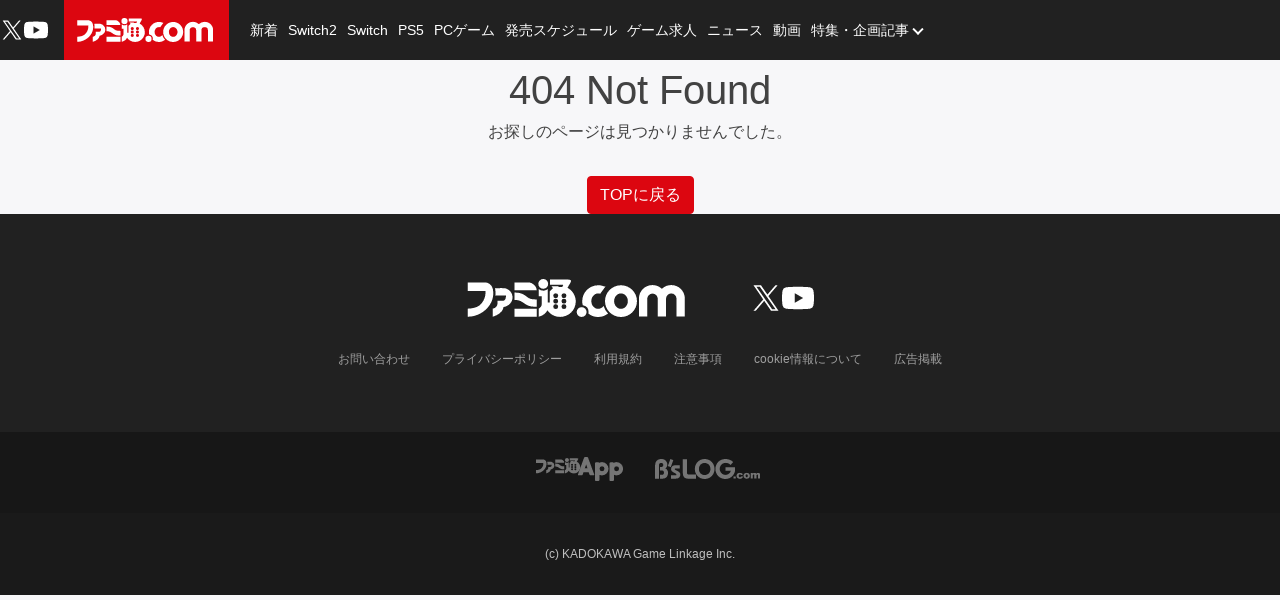

--- FILE ---
content_type: text/html; charset=utf-8
request_url: https://www.google.com/recaptcha/api2/aframe
body_size: 184
content:
<!DOCTYPE HTML><html><head><meta http-equiv="content-type" content="text/html; charset=UTF-8"></head><body><script nonce="PuZKYZnRM20y0ftY_O6zLA">/** Anti-fraud and anti-abuse applications only. See google.com/recaptcha */ try{var clients={'sodar':'https://pagead2.googlesyndication.com/pagead/sodar?'};window.addEventListener("message",function(a){try{if(a.source===window.parent){var b=JSON.parse(a.data);var c=clients[b['id']];if(c){var d=document.createElement('img');d.src=c+b['params']+'&rc='+(localStorage.getItem("rc::a")?sessionStorage.getItem("rc::b"):"");window.document.body.appendChild(d);sessionStorage.setItem("rc::e",parseInt(sessionStorage.getItem("rc::e")||0)+1);localStorage.setItem("rc::h",'1767642727567');}}}catch(b){}});window.parent.postMessage("_grecaptcha_ready", "*");}catch(b){}</script></body></html>

--- FILE ---
content_type: text/css; charset=UTF-8
request_url: https://www.famitsu.com/_next/static/css/f492bdd467364c8a.css
body_size: 17453
content:
.HalfPageBottomOrLargeRectangle_container__2mPBD{background-color:var(--color-light-gray-01);margin-bottom:calc(var(--spacing-base)*4);min-height:250px;text-align:center}.HalfPageBottomOrLargeRectangle_container__2mPBD img{background-position:50%;background-repeat:no-repeat}.HalfPageBottomOrLargeRectangle_largeRectangle__rhEhL{min-height:250px;min-width:300px}.HeaderBannerForSp_container__fhdcx{align-items:center;display:flex;height:100px;justify-content:center}.HeaderBannerForSp_container__fhdcx img{background-position:50%;background-repeat:no-repeat;height:auto;max-height:100%;max-width:100%;width:auto}.HeaderBannerForSp_container__fhdcx .HeaderBannerForSp_banner__5PC2V{color:var(--color-light-gray-09);font-size:var(--font-size-12)}.HeaderBannerForSp_black__fjnIr{background-color:var(--color-black)}.ListLayout_container__lyWcs{min-block-size:1px;padding-block:calc(var(--spacing-base)*4);padding-inline:var(--horizontal-spacing);position:relative;width:100%}.ListLayout_headerBannerForSp__20Nm7{-webkit-margin-before:var(--spacing-base);margin-block-start:var(--spacing-base)}.ListLayout_breadCrumb__GgP1k{inline-size:100%;margin-block:auto;margin-inline:auto}@media screen and (min-width:768px){.ListLayout_container__lyWcs{padding-block:calc(var(--spacing-base)*4);padding-inline:calc(var(--spacing-base)*12)}}@media screen and (min-width:960px){.ListLayout_wrapperOfFullWidthPreContent__WFTte.ListLayout_advertisement__vRL1K,.ListLayout_wrapper__g81En.ListLayout_advertisement__vRL1K{block-size:100%;display:grid;grid-template:"movieBanner" auto "header" auto "wrapperBackgroundJack" auto "headerBanner" auto "preContent" auto "headerBannerSP" auto "container" auto "rectangleBannerSP" auto "footer" auto/100%;overflow-x:clip}.ListLayout_movieBanner__UU_Mz{grid-area:movieBanner}.ListLayout_header__8CZ2I{grid-area:header}.ListLayout_wrapperBackgroundJack__U2tZj{display:contents;grid-area:wrapperBackgroundJack}.ListLayout_breadCrumb__GgP1k,.ListLayout_preContent__JmnvQ{grid-area:preContent}.ListLayout_headerBanner__Mosyo{grid-area:headerBanner}.ListLayout_headerBannerForSp__20Nm7{grid-area:headerBannerSP}.ListLayout_rectangleBannerForSp__R0ZC7{grid-area:rectangleBannerSP}.ListLayout_container__lyWcs{display:grid;grid-area:container;grid-template:"extendedHeader extendedHeader" auto "main right" auto/2fr 1fr;padding-block:calc(var(--spacing-base)*4);padding-inline:0}.ListLayout_extendedHeader__0ICJf{grid-area:extendedHeader;overflow:hidden;padding:0 var(--horizontal-spacing)}.ListLayout_main__gQ_Up{grid-area:main;overflow:hidden}.ListLayout_aside__Ej9rN,.ListLayout_main__gQ_Up{padding-block:0;padding-inline:var(--horizontal-spacing)}.ListLayout_aside__Ej9rN{grid-area:right}.ListLayout_footer__UIB2A{grid-area:footer}.ListLayout_breadCrumb__GgP1k{max-inline-size:var(--desktop-container-width)}}@media screen and (min-width:1280px){.ListLayout_wrapperOfFullWidthPreContent__WFTte.ListLayout_advertisement__vRL1K,.ListLayout_wrapper__g81En.ListLayout_advertisement__vRL1K{block-size:100%;display:block;overflow-x:clip}.ListLayout_container__lyWcs{grid-template:"extendedHeader extendedHeader" auto "main right" auto/calc(.6666666667 * var(--desktop-container-width) - var(--horizontal-spacing)) calc(.3333333333*var(--desktop-container-width));margin-block:auto;margin-inline:auto;max-inline-size:1280px}}.SideColumn_aside__DxZz3{background-color:var(--color-light-gray-08)}@media screen and (min-width:960px){.SideColumn_aside__DxZz3{border-left:1px solid var(--color-light-gray-06)}}.PrimaryCard_cardContainer__lfy6d{min-height:1px;position:relative;width:100%}.PrimaryCard_cardContainer__lfy6d .PrimaryCard_cardInner__o4qvJ{color:inherit;display:block;position:relative;transition:var(--transition-200)}.PrimaryCard_cardContainer__lfy6d .PrimaryCard_cardMedia__ufh2C{display:block;overflow:hidden;position:relative}.PrimaryCard_cardContainer__lfy6d .PrimaryCard_cardMedia__ufh2C a{background-color:rgba(0,0,0,0);color:var(--color-main);text-decoration:none;transition:all .12s ease}.PrimaryCard_cardContainer__lfy6d .PrimaryCard_cardBody__EGeO2{position:relative}.PrimaryCard_cardContainer__lfy6d .PrimaryCard_black__iRONF{background-color:var(--color-dark-gray-01);height:calc(var(--spacing-base)*20.625);padding:0 calc(var(--spacing-base)*2) calc(var(--spacing-base)*2)}.PrimaryCard_cardContainer__lfy6d .PrimaryCard_allBlack__EtfyS{background-color:var(--color-black);height:calc(var(--spacing-base)*20.625);padding:0 calc(var(--spacing-base)*2) calc(var(--spacing-base)*2)}.PrimaryCardInner_container__kA_nm{display:flex;flex-direction:column}.PrimaryCardInner_cardStatus__47aZa{align-items:center;-webkit-box-align:center;display:flex;-ms-flex-align:center;position:relative}.PrimaryCardInner_cardStatus__47aZa .PrimaryCardInner_iconImage__HyM_l{height:26px;margin-left:var(--spacing-base);margin-top:calc(var(--spacing-base)*-2);object-fit:cover;width:26px}.PrimaryCardInner_cardStatus__47aZa .PrimaryCardInner_iconImage__HyM_l img{background-color:var(--color-white);border:1px solid var(--color-light-gray-15);border-radius:50%;object-fit:contain}.PrimaryCardInner_cardDescription__u2Ggr{margin-top:calc(var(--spacing-base)/2)}.PrimaryCardInner_cardDescription__u2Ggr a{color:var(--color-gray-05);font-size:var(--font-size-12);font-weight:400;-webkit-line-clamp:4;line-height:1.5}.PrimaryCardInner_hovered__kBRUU a{color:var(--color-main)}.PrimaryCardInner_cardDescription__u2Ggr,.PrimaryCardInner_cardTitle__4iYce{margin-top:var(--spacing-base)}.PrimaryCardInner_cardDescription__u2Ggr a,.PrimaryCardInner_cardTitle__4iYce a{-webkit-box-orient:vertical;color:var(--color-dark-gray-01);display:-webkit-box;font-size:var(--font-size-14);font-weight:700;-webkit-line-clamp:6;line-height:1.4;overflow:hidden;word-break:break-all}.PrimaryCardInner_cardDescription__u2Ggr.PrimaryCardInner_large__0frkK a,.PrimaryCardInner_cardTitle__4iYce.PrimaryCardInner_large__0frkK a{font-size:var(--font-size-18)}.PrimaryCardInner_sliderTimeColor__2SVtz{color:var(--color-light-gray-03)!important}.PrimaryCardInner_cardFooter__4CKTo{align-items:center;-webkit-box-align:center;-webkit-box-pack:justify;color:var(--color-gray-02);display:flex;-ms-flex-align:center;-ms-flex-pack:justify;font-size:var(--font-size-11);justify-content:space-between;line-height:1;margin-top:var(--spacing-base);overflow:hidden;text-overflow:ellipsis;white-space:nowrap}.PrimaryCardInner_allBlack__IUsRs .PrimaryCardInner_cardText__P7Lcc,.PrimaryCardInner_black__UWFAI .PrimaryCardInner_cardText__P7Lcc{height:7em}.PrimaryCardInner_allBlack__IUsRs .PrimaryCardInner_cardTitle__4iYce a,.PrimaryCardInner_black__UWFAI .PrimaryCardInner_cardTitle__4iYce a{color:var(--color-white);font-size:var(--font-size-14);-webkit-line-clamp:5}.PrimaryCardInner_allBlack__IUsRs .PrimaryCardInner_hovered__kBRUU a,.PrimaryCardInner_black__UWFAI .PrimaryCardInner_hovered__kBRUU a{color:var(--color-light-gray-01)}.PrimaryCardInner_black__UWFAI .PrimaryCardInner_cardFooter__4CKTo{color:var(--color-light-gray-03)}.PrimaryCardInner_first__wL1hl .PrimaryCardInner_cardTitle__4iYce a,.PrimaryCardInner_primaryVideo__eqbRl .PrimaryCardInner_cardTitle__4iYce a{text-shadow:0 1px 1px var(--color-black-alpha40);color:var(--color-white)}.PrimaryCardInner_first__wL1hl .PrimaryCardInner_hovered__kBRUU a,.PrimaryCardInner_primaryVideo__eqbRl .PrimaryCardInner_hovered__kBRUU a{color:var(--color-light-gray-01)}.PrimaryCardInner_first__wL1hl .PrimaryCardInner_cardFooter__4CKTo,.PrimaryCardInner_primaryVideo__eqbRl .PrimaryCardInner_cardFooter__4CKTo{color:var(--color-light-gray-03);margin-top:var(--spacing-base)}.PrimaryCardInner_primaryVideo__eqbRl .PrimaryCardInner_cardTitle__4iYce a{font-size:var(--font-size-16)}.PrimaryCardInner_first__wL1hl .PrimaryCardInner_cardTitle__4iYce a{font-size:var(--font-size-24)}.PrimaryCardInner_second__aplYm .PrimaryCardInner_cardTitle__4iYce a{text-shadow:0 1px 1px var(--color-black-alpha40);color:var(--color-white);font-size:var(--font-size-16);-webkit-line-clamp:2;max-height:2.8em}.PrimaryCardInner_second__aplYm .PrimaryCardInner_hovered__kBRUU a{color:var(--color-light-gray-01)}.PrimaryCardInner_second__aplYm .PrimaryCardInner_cardFooter__4CKTo{color:var(--color-light-gray-03);margin-top:var(--spacing-base)}.PrimaryCardInner_secondaryVideo__vKvsA .PrimaryCardInner_cardTitle__4iYce a{color:var(--color-white);font-size:var(--font-size-14);-webkit-line-clamp:6}.PrimaryCardInner_secondaryVideo__vKvsA .PrimaryCardInner_hovered__kBRUU a{color:var(--color-light-gray-01)}.PrimaryCardInner_secondaryVideo__vKvsA .PrimaryCardInner_cardFooter__4CKTo{color:var(--color-light-gray-03);margin-top:var(--spacing-base)}.PrimaryCardInner_pickUpJack__EPJJn .PrimaryCardInner_cardTitle__4iYce a{color:var(--color-black);font-size:var(--font-size-14);-webkit-line-clamp:6}.PrimaryCardInner_pickUpJack__EPJJn .PrimaryCardInner_cardFooter__4CKTo{margin-top:var(--spacing-base)}.PrimaryCardInner_slider__bM0cP .PrimaryCardInner_cardTitle__4iYce a{text-shadow:0 1px 1px var(--color-black-alpha40);color:var(--color-white);font-size:var(--font-size-14);-webkit-line-clamp:2;max-height:2.8em}.PrimaryCardInner_adText__eYSz6{margin-left:auto}@media screen and (min-width:480px){.PrimaryCardInner_cardDescription__u2Ggr a,.PrimaryCardInner_cardTitle__4iYce a{font-size:var(--font-size-16);-webkit-line-clamp:6}.PrimaryCardInner_secondaryVideo__vKvsA .PrimaryCardInner_cardTitle__4iYce a{font-size:var(--font-size-16);-webkit-line-clamp:4}}@media screen and (min-width:600px){.PrimaryCardInner_cardTitle__4iYce.PrimaryCardInner_large__0frkK a,.PrimaryCardInner_slider__bM0cP .PrimaryCardInner_cardTitle__4iYce a{font-size:var(--font-size-20)}.PrimaryCardInner_second__aplYm .PrimaryCardInner_cardTitle__4iYce a{max-height:4.2em}}@media screen and (min-width:768px){.PrimaryCardInner_cardTitle__4iYce.PrimaryCardInner_large__0frkK a,.PrimaryCardInner_slider__bM0cP .PrimaryCardInner_cardTitle__4iYce a{font-size:var(--font-size-24)}}@media screen and (min-width:960px){.PrimaryCardInner_primaryVideo__eqbRl .PrimaryCardInner_cardTitle__4iYce a{font-size:var(--font-size-24)}}@media screen and (min-width:1280px){.PrimaryCardInner_first__wL1hl .PrimaryCardInner_cardTitle__4iYce a{font-size:var(--font-size-32)}}.Category_category__et9iU{min-width:0;overflow:hidden;pointer-events:auto;width:-moz-fit-content;width:fit-content}.Category_category__et9iU .Category_item__vr2fm{display:block;font-size:var(--font-size-12);overflow:hidden;text-decoration:none;text-overflow:ellipsis;transition:var(--transition-200);white-space:nowrap}.Category_detail__cIMn_ .Category_item__vr2fm{background-color:var(--color-main-alpha);color:var(--color-white);padding:calc(var(--spacing-base)/2) var(--spacing-base)}.Category_normal__50SRA{margin-left:var(--spacing-base);margin-right:var(--spacing-base);margin-top:calc(var(--spacing-base)*-2)}.Category_normal__50SRA .Category_item__vr2fm{background-color:var(--color-main-alpha);color:var(--color-white);padding:calc(var(--spacing-base)/2) var(--spacing-base)}.Category_large__Ob8Oa{margin-top:calc(var(--spacing-base)*-2)}.Category_large__Ob8Oa .Category_item__vr2fm{background-color:var(--color-main-alpha);color:var(--color-white);font-size:var(--font-size-14);padding:var(--spacing-base) calc(var(--spacing-base)/2)}.Category_transparent__Mj7jc{margin-left:calc(var(--spacing-base)/2)}.Category_transparent__Mj7jc .Category_item__vr2fm{background-color:var(--color-transparent);color:var(--color-main)}.Category_large__Ob8Oa .Category_item__vr2fm:hover,.Category_normal__50SRA .Category_item__vr2fm:hover{background-color:var(--color-dark-red-01)}.Category_transparent__Mj7jc .Category_item__vr2fm:hover{color:var(--color-dark-red-01)}.PublicationDate_date__fxRqa{align-items:center;box-sizing:border-box;display:flex;min-width:0}.PublicationDate_date__fxRqa .PublicationDate_icon__5G_Zw{border:1px solid var(--color-light-gray-05);border-radius:100%;height:12px;width:12px}.PublicationDate_date__fxRqa time{padding-left:5px}.PlayIcon_icon__TPq69{aspect-ratio:1/1;border-radius:100%;left:50%;position:absolute;top:50%;transform:translate(-50%,-50%);transition:var(--transition-200);z-index:1}.PlayIcon_icon__TPq69:before{background-image:url(/res/images/icon-video.svg)}.PlayIcon_icon__TPq69:after,.PlayIcon_icon__TPq69:before{background-size:contain;content:"";display:block;height:100%;inset:0;margin:auto;position:absolute;width:100%}.PlayIcon_icon__TPq69:after{background-image:url(/res/images/icon-video-red.svg);opacity:0;transition:opacity .3s}.PlayIcon_icon__TPq69.PlayIcon_first__I2AVO{height:36px;min-width:36px;width:36px}.PlayIcon_icon__TPq69.PlayIcon_default__b0cmW,.PlayIcon_icon__TPq69.PlayIcon_large__JMk8z{height:24px;min-width:24px;width:24px}.PlayIcon_icon__TPq69.PlayIcon_small__6Fq_g{height:30px;min-width:30px;width:30px}.PlayIcon_icon__TPq69.PlayIcon_left__fKezM{left:calc(var(--spacing-base)*2);top:calc(var(--spacing-base)*2);transform:none}.PlayIcon_hovered__w0kf9.PlayIcon_icon__TPq69{border-color:var(--color-main)}.PlayIcon_hovered__w0kf9.PlayIcon_icon__TPq69:after{opacity:1}@media screen and (min-width:600px){.PlayIcon_icon__TPq69.PlayIcon_default__b0cmW,.PlayIcon_icon__TPq69.PlayIcon_large__JMk8z{height:36px;min-width:36px;width:36px}.PlayIcon_icon__TPq69.PlayIcon_first__I2AVO{height:48px;min-width:48px;width:48px}}@media screen and (min-width:1280px){.PlayIcon_icon__TPq69.PlayIcon_large__JMk8z{height:48px;min-width:48px;width:48px}.PlayIcon_icon__TPq69.PlayIcon_first__I2AVO{height:60px;min-width:60px;width:60px}}.RankIcon_icon__3ehRl{background-color:var(--color-main-alpha);color:var(--color-white);font-size:var(--font-size-16);font-style:italic;font-weight:500;height:30px;left:0;line-height:30px;position:absolute;text-align:center;top:0;width:30px;z-index:1}@media screen and (min-width:480px){.RankIcon_icon__3ehRl{display:block;font-size:var(--font-size-20);height:44px;line-height:44px;width:44px}.RankIcon_icon__3ehRl.RankIcon_small__A7i_p{font-size:var(--font-size-16);height:30px;line-height:30px;width:30px}}.ImageMedia_media__8Kupb{background-color:var(--color-light-gray-01);position:relative;transition:var(--transition-200)}.ImageMedia_media__8Kupb img{background-position:50%;background-repeat:no-repeat;object-position:50% 20%}.ImageMedia_media__8Kupb.ImageMedia_hovered__i8anO{opacity:.9}.ImageMedia_media__8Kupb .ImageMedia_noImage__iUnTO{background-color:var(--color-light-gray-01);left:50%;position:absolute;top:50%;transform:translate(-50%,-50%)}.ImageMedia_darken__ZzK2l:after{background-image:linear-gradient(transparent,rgba(0,0,0,.1) 25%,rgba(0,0,0,.3) 50%,rgba(0,0,0,.4));content:"";display:block;height:100%;left:0;position:absolute;top:0;width:100%}.ImageMedia_imageWrapperAspect16to9__TiRf3{overflow:hidden;padding-top:56.25%}.ImageMedia_imageWrapperAspect1to1__MPqNr{overflow:hidden;padding-top:100%}.ImageMedia_objectFitCoverImage__Co6QG{object-fit:cover}.RetweetCount_retweet__AZVZe{align-items:center;background-color:var(--color-light-gray-01);display:flex;height:24px;justify-content:flex-end;line-height:1;padding:calc(var(--spacing-base)/2) var(--spacing-base);position:relative;text-align:right;top:-1px}.RetweetCount_num__NU8E_{color:var(--color-twitter);font-size:var(--font-size-12);margin-left:.3em;vertical-align:middle}.RetweetCount_icon__P62FP{height:12px;width:12px}.PrimaryCardList_wrapper__vUB8k{display:flex;flex-wrap:wrap}.PrimaryCardList_item__rZgeH{position:relative;width:100%}.PrimaryCardList_row2OrRow3ForTwoColumnAndMore__0Z_hc,.PrimaryCardList_row2__RwQcp{display:grid;grid-gap:30px 32px;gap:30px 32px;grid-gap:30px;grid-template-columns:repeat(2,minmax(0,1fr))}.PrimaryCardList_row2OrRow3ForTwoColumnAndMore__0Z_hc .PrimaryCardList_item__rZgeH,.PrimaryCardList_row2__RwQcp .PrimaryCardList_item__rZgeH{position:relative}.PrimaryCardList_row2OrRow3ForTwoColumnAndMore__0Z_hc .PrimaryCardList_item__rZgeH:nth-child(n+3):before,.PrimaryCardList_row2__RwQcp .PrimaryCardList_item__rZgeH:nth-child(n+3):before{background-color:#e0e0e0;content:"";display:block;height:1px;inset:0;position:absolute;top:-16px;width:100%}.PrimaryCardList_row2OrRow3ForTwoColumnAndMore__0Z_hc .PrimaryCardList_item__rZgeH:nth-child(2n):after,.PrimaryCardList_row2__RwQcp .PrimaryCardList_item__rZgeH:nth-child(2n):after{background-color:#e0e0e0;content:"";display:block;height:100%;inset:0;left:-15px;position:absolute;width:1px}.PrimaryCardList_row4__W_BNT{display:grid;gap:30px;grid-gap:30px;grid-template-columns:repeat(4,minmax(0,1fr))}.PrimaryCardList_row4__W_BNT .PrimaryCardList_item__rZgeH+.PrimaryCardList_item__rZgeH{position:relative}.PrimaryCardList_row4__W_BNT .PrimaryCardList_item__rZgeH+.PrimaryCardList_item__rZgeH:before{background-color:#e0e0e0;content:"";display:block;height:100%;left:-15px;position:absolute;top:0;width:1px}.PrimaryCardList_row1__aVYrN{display:grid;grid-gap:32px;gap:32px}.PrimaryCardList_row1__aVYrN .PrimaryCardList_item__rZgeH+.PrimaryCardList_item__rZgeH{position:relative}.PrimaryCardList_row1__aVYrN .PrimaryCardList_item__rZgeH+.PrimaryCardList_item__rZgeH:before{background-color:#e0e0e0;content:"";display:block;height:1px;left:0;margin:auto;position:absolute;right:0;top:-16px;width:100%}.PrimaryCardList_row1__aVYrN.PrimaryCardList_gray__AqjTb .PrimaryCardList_item__rZgeH+.PrimaryCardList_item__rZgeH:before,.PrimaryCardList_row2OrRow3ForTwoColumnAndMore__0Z_hc.PrimaryCardList_gray__AqjTb .PrimaryCardList_item__rZgeH:nth-child(2n):after,.PrimaryCardList_row2OrRow3ForTwoColumnAndMore__0Z_hc.PrimaryCardList_gray__AqjTb .PrimaryCardList_item__rZgeH:nth-child(n+3):before,.PrimaryCardList_row2__RwQcp.PrimaryCardList_gray__AqjTb .PrimaryCardList_item__rZgeH:nth-child(2n):after,.PrimaryCardList_row2__RwQcp.PrimaryCardList_gray__AqjTb .PrimaryCardList_item__rZgeH:nth-child(n+3):before,.PrimaryCardList_row4__W_BNT.PrimaryCardList_gray__AqjTb .PrimaryCardList_item__rZgeH+.PrimaryCardList_item__rZgeH:before{background-color:var(--color-white-alpha20)}@media screen and (min-width:960px){.PrimaryCardList_row2OrRow3ForTwoColumnAndMore__0Z_hc{display:grid;gap:30px;grid-gap:30px;grid-template-columns:repeat(3,minmax(0,1fr))}.PrimaryCardList_row2OrRow3ForTwoColumnAndMore__0Z_hc .PrimaryCardList_item__rZgeH{position:relative}.PrimaryCardList_row2OrRow3ForTwoColumnAndMore__0Z_hc .PrimaryCardList_item__rZgeH:nth-child(2n):after,.PrimaryCardList_row2OrRow3ForTwoColumnAndMore__0Z_hc .PrimaryCardList_item__rZgeH:nth-child(n+3):before{content:none}.PrimaryCardList_row2OrRow3ForTwoColumnAndMore__0Z_hc .PrimaryCardList_item__rZgeH:nth-child(n+4):before{background-color:#e0e0e0;content:"";display:block;height:1px;inset:0;position:absolute;top:-15px;width:100%}.PrimaryCardList_row2OrRow3ForTwoColumnAndMore__0Z_hc .PrimaryCardList_item__rZgeH:nth-child(3n):after,.PrimaryCardList_row2OrRow3ForTwoColumnAndMore__0Z_hc .PrimaryCardList_item__rZgeH:nth-child(3n-1):after{background-color:#e0e0e0;content:"";display:block;height:100%;left:-15px;position:absolute;top:0;width:1px}.PrimaryCardList_row2OrRow3ForTwoColumnAndMore__0Z_hc.PrimaryCardList_gray__AqjTb .PrimaryCardList_item__rZgeH:nth-child(3n):after,.PrimaryCardList_row2OrRow3ForTwoColumnAndMore__0Z_hc.PrimaryCardList_gray__AqjTb .PrimaryCardList_item__rZgeH:nth-child(3n-1):after,.PrimaryCardList_row2OrRow3ForTwoColumnAndMore__0Z_hc.PrimaryCardList_gray__AqjTb .PrimaryCardList_item__rZgeH:nth-child(n+4):before{background-color:var(--color-white-alpha20)}}.SpecialFeatureBanner_container__sF2nh{display:flex;flex-wrap:wrap;width:100%}.SpecialFeatureBanner_banner__WN1Eg{margin-bottom:calc(var(--spacing-base)*2);padding:0 var(--horizontal-spacing);width:50%}.SpecialFeatureBanner_bannerImageWrapper__75SQ2{position:relative}.SpecialFeatureBanner_bannerImageWrapper__75SQ2 .SpecialFeatureBanner_bannerImage__qs8Tu{align-items:center;background-position:50%;background-repeat:no-repeat;border-radius:4px;display:flex;justify-content:center;object-fit:contain;position:relative!important}.SpecialFeatureBanner_text__5BUUU{color:var(--color-light-gray-09);display:block;font-size:var(--font-size-12);text-align:center}@media screen and (min-width:960px){.SpecialFeatureBanner_banner__WN1Eg{width:33%}}.WindowJack_container__qJOdg{height:160px;margin-bottom:calc(var(--spacing-base)*3);max-width:100%;padding-left:calc(var(--spacing-base)*-2);padding-right:calc(var(--spacing-base)*-2);position:relative;width:100%}.WindowJack_clipContainer__0f_Dk{background-color:var(--color-black);height:160px}.WindowJack_windowJack__mi5Dn{height:160px;left:0;position:absolute;right:0}.WindowJack_clipInner__9Szvn{background-color:var(--color-white);-webkit-clip-path:inset(0);clip-path:inset(0);height:100%;position:absolute;width:100%}.WindowJack_clipInner__9Szvn.WindowJack_large__qWct9{-webkit-clip-path:inherit;clip-path:inherit;z-index:9999}.WindowJack_jackBody__eqeeT,.WindowJack_overlay__7sobA{background-color:var(--color-black);height:100%;left:0;position:fixed;top:0;transform:translateZ(0);width:100%}.WindowJack_jackBody__eqeeT{text-align:center}.WindowJack_back__CPPCo{background-color:var(--color-white-alpha10);border-color:var(--color-light-gray-03);color:var(--color-white);cursor:pointer;display:none;height:48px;line-height:48px;padding:0 calc(var(--spacing-base)*1.5);text-align:left;width:100%}.WindowJack_back__CPPCo.WindowJack_large__qWct9{display:block}.WindowJack_image__BDs6l{display:inline-block;height:480px;padding-top:calc(var(--spacing-base)*2);pointer-events:none;width:320px}.WindowJack_image__BDs6l.WindowJack_large__qWct9{pointer-events:all}.WindowJack_window__jkXTz{background-position:50%;background-repeat:no-repeat;height:480px!important;width:320px!important}.RelatedArticleCard_relatedArticleCard__q3sUY{background-color:var(--color-light-gray-03);border:1px solid var(--color-light-gray-06);margin-block:calc(var(--spacing-base)*4);padding-block:calc(var(--spacing-base)*2);padding-inline:calc(var(--spacing-base)*2)}.RelatedArticleCard_relatedArticleCard__q3sUY.RelatedArticleCard_noMargin__OmCHb{margin-block:0}.RelatedArticleCard_relatedArticleCard__q3sUY .RelatedArticleCard_cardWrapper__mRMij{background-color:rgba(0,0,0,0);color:var(--color-main);text-decoration:none;transition:all .12s ease}.RelatedArticleCard_relatedArticleCard__q3sUY .RelatedArticleCard_cardWrapper__mRMij .RelatedArticleCard_cardInner__s9KCm{display:flex;margin-block:0;margin-inline:0}.RelatedArticleCard_relatedArticleCard__q3sUY .RelatedArticleCard_cardWrapper__mRMij .RelatedArticleCard_cardInner__s9KCm .RelatedArticleCard_cardMedia__ALlKT{flex:0 0 32%;position:relative;transition:all .2s ease-in-out}.RelatedArticleCard_relatedArticleCard__q3sUY .RelatedArticleCard_cardWrapper__mRMij .RelatedArticleCard_cardInner__s9KCm .RelatedArticleCard_cardMedia__ALlKT .RelatedArticleCard_mediaImage__h8Hi6{aspect-ratio:16/9;block-size:auto!important;display:block;inline-size:100%!important;object-fit:contain;object-position:center}.RelatedArticleCard_relatedArticleCard__q3sUY .RelatedArticleCard_cardWrapper__mRMij .RelatedArticleCard_cardInner__s9KCm .RelatedArticleCard_cardMedia__ALlKT .RelatedArticleCard_mediaLabel__27s94{background-color:var(--color-main-alpha);color:var(--color-white);font-size:var(--font-size-12);inset-block-start:calc(var(--spacing-base)*-1);inset-inline-start:var(--spacing-base);max-inline-size:100%;overflow:hidden;padding-block:calc(var(--spacing-base)/2);padding-inline:var(--spacing-base);position:absolute;text-align:center;text-overflow:ellipsis;white-space:nowrap}.RelatedArticleCard_relatedArticleCard__q3sUY .RelatedArticleCard_cardWrapper__mRMij .RelatedArticleCard_cardInner__s9KCm .RelatedArticleCard_cardBody__n_227{-webkit-padding-start:calc(var(--spacing-base)*2);padding-inline-start:calc(var(--spacing-base)*2)}.RelatedArticleCard_relatedArticleCard__q3sUY .RelatedArticleCard_cardWrapper__mRMij .RelatedArticleCard_cardInner__s9KCm .RelatedArticleCard_cardBody__n_227 .RelatedArticleCard_bodyTitle__Yd7eG{-webkit-box-orient:vertical;color:var(--color-dark-gray-01);display:-webkit-box;font-size:var(--font-size-14);font-weight:700;-webkit-line-clamp:5;line-height:1.4;max-height:7em;overflow:hidden;transition:all .2s ease-in-out;word-break:break-all}.RelatedArticleCard_relatedArticleCard__q3sUY .RelatedArticleCard_cardWrapper__mRMij .RelatedArticleCard_cardInner__s9KCm .RelatedArticleCard_cardBody__n_227 .RelatedArticleCard_bodyLead__NAuiG{-webkit-box-orient:vertical;color:var(--color-gray-05);display:none;font-size:var(--font-size-12);font-weight:400;-webkit-line-clamp:3;line-height:1.5;margin-block:0;margin-inline:0;max-block-size:4.2em;overflow:hidden;word-break:break-all}.RelatedArticleCard_relatedArticleCard__q3sUY .RelatedArticleCard_cardWrapper__mRMij:hover .RelatedArticleCard_cardInner__s9KCm .RelatedArticleCard_cardMedia__ALlKT{opacity:.9}.RelatedArticleCard_relatedArticleCard__q3sUY .RelatedArticleCard_cardWrapper__mRMij:hover .RelatedArticleCard_cardInner__s9KCm .RelatedArticleCard_cardBody__n_227 .RelatedArticleCard_bodyTitle__Yd7eG{color:var(--color-main)}@media screen and (min-width:600px){.RelatedArticleCard_relatedArticleCard__q3sUY .RelatedArticleCard_cardWrapper__mRMij .RelatedArticleCard_cardInner__s9KCm .RelatedArticleCard_cardBody__n_227{-webkit-padding-start:calc(var(--spacing-base)*2);padding-inline-start:calc(var(--spacing-base)*2)}.RelatedArticleCard_relatedArticleCard__q3sUY .RelatedArticleCard_cardWrapper__mRMij .RelatedArticleCard_cardInner__s9KCm .RelatedArticleCard_cardBody__n_227 .RelatedArticleCard_bodyTitle__Yd7eG{font-size:var(--font-size-16);-webkit-line-clamp:3;max-block-size:4.2em}.RelatedArticleCard_relatedArticleCard__q3sUY .RelatedArticleCard_cardWrapper__mRMij .RelatedArticleCard_cardInner__s9KCm .RelatedArticleCard_cardBody__n_227 .RelatedArticleCard_bodyLead__NAuiG{display:-webkit-box}}.ScheduleList_scheduleList__cR4QT{inline-size:100%;-webkit-margin-before:calc(var(--spacing-base)*2);margin-block-start:calc(var(--spacing-base)*2)}.ScheduleList_scheduleList__cR4QT .ScheduleList_listTitle__3kAoe{background-color:var(--color-light-gray-06);font-size:var(--font-size-16);font-weight:700;inline-size:100%;-webkit-margin-after:calc(var(--spacing-base)*2);margin-block-end:calc(var(--spacing-base)*2);padding-block:calc(var(--spacing-base)*.5);padding-inline:var(--spacing-base)}.ScheduleList_scheduleList__cR4QT .ScheduleList_list__N0CVr>li:not(:last-child){border-bottom:1px solid var(--color-light-gray-06)}.ScheduleList_scheduleList__cR4QT .ScheduleList_listItem__0t_7s{-webkit-margin-after:calc(var(--spacing-base)*1.5);margin-block-end:calc(var(--spacing-base)*1.5);-webkit-padding-after:calc(var(--spacing-base)*1.5);padding-block-end:calc(var(--spacing-base)*1.5)}.ScheduleList_scheduleList__cR4QT .ScheduleList_noResult__8pq6H{background-color:var(--color-light-gray-03);color:var(--color-gray-02);font-size:var(--font-size-12);padding-block:calc(var(--spacing-base)*2);padding-inline:calc(var(--spacing-base)*2);text-align:center}.ScheduleList_scheduleList__cR4QT .ScheduleList_windowJack__qrgne{block-size:173px}@media screen and (min-width:960px){.ScheduleList_scheduleList__cR4QT{-webkit-margin-before:0;margin-block-start:0}.ScheduleList_scheduleList__cR4QT .ScheduleList_noResult__8pq6H{font-size:var(--font-size-16)}}.ScheduleCard_tag__bmkzs.ScheduleCard_ac__Hf9_8{background-color:#8f5900}.ScheduleCard_tag__bmkzs.ScheduleCard_android__dbANW{background-color:#5f9119}.ScheduleCard_tag__bmkzs.ScheduleCard_app__tpeEn{background-color:#3ea5f7}.ScheduleCard_tag__bmkzs.ScheduleCard_browser__CRmtz{background-color:#9d6242}.ScheduleCard_tag__bmkzs.ScheduleCard_dc__mYDET{background-color:#cf951c}.ScheduleCard_tag__bmkzs.ScheduleCard_fc__IMNOh{background-color:#c6ae99}.ScheduleCard_tag__bmkzs.ScheduleCard_foreign__bBVsL{background-color:#3b3dff}.ScheduleCard_tag__bmkzs.ScheduleCard_gc__cqzEF{background-color:#7b58a4}.ScheduleCard_tag__bmkzs.ScheduleCard_gb__fqG2A{background-color:#a09e9a}.ScheduleCard_tag__bmkzs.ScheduleCard_gba__AUYez{background-color:#536f94}.ScheduleCard_tag__bmkzs.ScheduleCard_gg__W4PKN{background-color:#5b5b5b}.ScheduleCard_tag__bmkzs.ScheduleCard_ios__i_XOa{background-color:#8899b3}.ScheduleCard_tag__bmkzs.ScheduleCard_md__3qxn3{background-color:#656565}.ScheduleCard_tag__bmkzs.ScheduleCard_mk3__WZ25F{background-color:#6388bb}.ScheduleCard_tag__bmkzs.ScheduleCard_msx__IESHP{background-color:#3d5583}.ScheduleCard_tag__bmkzs.ScheduleCard_nds__pDtg7{background-color:#da7e83}.ScheduleCard_tag__bmkzs.ScheduleCard_ng__B7_2t{background-color:#838383}.ScheduleCard_tag__bmkzs.ScheduleCard_ngp__hI6Eh{background-color:#aa9c53}.ScheduleCard_tag__bmkzs.ScheduleCard_other__yn9Fl{background-color:var(--color-gray-05)}.ScheduleCard_tag__bmkzs.ScheduleCard_pcfx__3KUCT{background-color:#a55c83}.ScheduleCard_tag__bmkzs.ScheduleCard_pce__JAe6N{background-color:#989878}.ScheduleCard_tag__bmkzs.ScheduleCard_psm__IDCrn{background-color:#956643}.ScheduleCard_tag__bmkzs.ScheduleCard_ps__xd7ZJ{background-color:#877e23}.ScheduleCard_tag__bmkzs.ScheduleCard_ps2__sedYn{background-color:#39508d}.ScheduleCard_tag__bmkzs.ScheduleCard_ps3__dckgR{background-color:#4c5267}.ScheduleCard_tag__bmkzs.ScheduleCard_ps4__9BV0b{background-color:var(--color-blue-03)}.ScheduleCard_tag__bmkzs.ScheduleCard_ps5__siTJm{background-color:var(--color-blue-02)}.ScheduleCard_tag__bmkzs.ScheduleCard_psp__gB9Tu{background-color:#3f7c94}.ScheduleCard_tag__bmkzs.ScheduleCard_psv__jKnTK,.ScheduleCard_tag__bmkzs.ScheduleCard_psvita__pgrR5{background-color:#343ed4}.ScheduleCard_tag__bmkzs.ScheduleCard_psvr__qclsd{background-color:var(--color-blue-04)}.ScheduleCard_tag__bmkzs.ScheduleCard_sfc__WhbM7{background-color:#ad6864}.ScheduleCard_tag__bmkzs.ScheduleCard_ss__ViVSB{background-color:#667153}.ScheduleCard_tag__bmkzs.ScheduleCard_pc__JlAE9,.ScheduleCard_tag__bmkzs.ScheduleCard_steamPc__aF8lz,.ScheduleCard_tag__bmkzs.ScheduleCard_steam__rHiB4,.ScheduleCard_tag__bmkzs.ScheduleCard_steampc__SjdzC{background-color:var(--color-navy-01)}.ScheduleCard_tag__bmkzs.ScheduleCard_switch2__t00Ac,.ScheduleCard_tag__bmkzs.ScheduleCard_switch__cqKpX{background-color:var(--color-red-01)}.ScheduleCard_tag__bmkzs.ScheduleCard_wii__PEtBw{background-color:#828fa1}.ScheduleCard_tag__bmkzs.ScheduleCard_wiiu__ZvRsG{background-color:#5e8dbc}.ScheduleCard_tag__bmkzs.ScheduleCard_winmac__TTYYd{background-color:#373f82}.ScheduleCard_tag__bmkzs.ScheduleCard_ws__52lF5{background-color:#76402e}.ScheduleCard_tag__bmkzs.ScheduleCard_xbox__TjFnB{background-color:#346b3f}.ScheduleCard_tag__bmkzs.ScheduleCard_x360__qTOj4{background-color:#5bb57e}.ScheduleCard_tag__bmkzs.ScheduleCard_xboxone__cZFlA,.ScheduleCard_tag__bmkzs.ScheduleCard_xone__6zFy_{background-color:var(--color-green-02)}.ScheduleCard_tag__bmkzs.ScheduleCard_xboxSeriesX__6XDG8,.ScheduleCard_tag__bmkzs.ScheduleCard_xsx__teNBZ{background-color:var(--color-green-01)}.ScheduleCard_tag__bmkzs.ScheduleCard_threeDo__CUc2p{background-color:#353a4f}.ScheduleCard_tag__bmkzs.ScheduleCard_nintendo3DS__jaJd8{background-color:var(--color-brown-01)}.ScheduleCard_tag__bmkzs.ScheduleCard_n64__U8bef{background-color:#80a05f}.ScheduleCard_tag__bmkzs.ScheduleCard_cube__6V8tv{background-color:#7b58a4}.ScheduleCard_tag__bmkzs.ScheduleCard_npg__iVEv3{background-color:#aa9c53}.ScheduleCard_tag__bmkzs.ScheduleCard_ds__XTh6B{background-color:#da7e83}.ScheduleCard_tag__bmkzs.ScheduleCard_nintendo3DO__Jxb7_{background-color:#353a4f}.ScheduleCard_tag__bmkzs.ScheduleCard_quest___fzjE{background-color:#3a63dd}.ScheduleCard_button__10ad0.ScheduleCard_switch2__t00Ac,.ScheduleCard_button__10ad0.ScheduleCard_switch__cqKpX{border:1px solid var(--color-red);color:var(--color-red)}.ScheduleCard_button__10ad0.ScheduleCard_switch2__t00Ac.ScheduleCard_active__ImUa2,.ScheduleCard_button__10ad0.ScheduleCard_switch2__t00Ac:hover,.ScheduleCard_button__10ad0.ScheduleCard_switch__cqKpX.ScheduleCard_active__ImUa2,.ScheduleCard_button__10ad0.ScheduleCard_switch__cqKpX:hover{background:var(--color-red);color:var(--color-white)}.ScheduleCard_button__10ad0.ScheduleCard_ps5__siTJm{border:1px solid var(--color-blue-02);color:var(--color-blue-02)}.ScheduleCard_button__10ad0.ScheduleCard_ps5__siTJm.ScheduleCard_active__ImUa2,.ScheduleCard_button__10ad0.ScheduleCard_ps5__siTJm:hover{background:var(--color-blue-02);color:var(--color-white)}.ScheduleCard_button__10ad0.ScheduleCard_ps4__9BV0b{border:1px solid var(--color-blue-03);color:var(--color-blue-03)}.ScheduleCard_button__10ad0.ScheduleCard_ps4__9BV0b.ScheduleCard_active__ImUa2,.ScheduleCard_button__10ad0.ScheduleCard_ps4__9BV0b:hover{background:var(--color-blue-03);color:var(--color-white)}.ScheduleCard_button__10ad0.ScheduleCard_pc__JlAE9,.ScheduleCard_button__10ad0.ScheduleCard_steam__rHiB4{border:1px solid var(--color-navy-01);color:var(--color-navy-01)}.ScheduleCard_button__10ad0.ScheduleCard_pc__JlAE9.ScheduleCard_active__ImUa2,.ScheduleCard_button__10ad0.ScheduleCard_pc__JlAE9:hover,.ScheduleCard_button__10ad0.ScheduleCard_steam__rHiB4.ScheduleCard_active__ImUa2,.ScheduleCard_button__10ad0.ScheduleCard_steam__rHiB4:hover{background:var(--color-navy-01);color:var(--color-white)}.ScheduleCard_button__10ad0.ScheduleCard_xboxX__r5Qx2,.ScheduleCard_button__10ad0.ScheduleCard_xsx__teNBZ{border:1px solid var(--color-green-01);color:var(--color-green-01)}.ScheduleCard_button__10ad0.ScheduleCard_xboxX__r5Qx2.ScheduleCard_active__ImUa2,.ScheduleCard_button__10ad0.ScheduleCard_xboxX__r5Qx2:hover,.ScheduleCard_button__10ad0.ScheduleCard_xsx__teNBZ.ScheduleCard_active__ImUa2,.ScheduleCard_button__10ad0.ScheduleCard_xsx__teNBZ:hover{background:var(--color-green-01);color:var(--color-white)}.ScheduleCard_button__10ad0.ScheduleCard_psvr__qclsd{border:1px solid var(--color-blue-04);color:var(--color-blue-04)}.ScheduleCard_button__10ad0.ScheduleCard_psvr__qclsd.ScheduleCard_active__ImUa2,.ScheduleCard_button__10ad0.ScheduleCard_psvr__qclsd:hover{background:var(--color-blue-04);color:var(--color-white)}.ScheduleCard_button__10ad0.ScheduleCard_ds__XTh6B{border:1px solid #da7e83;color:#da7e83}.ScheduleCard_button__10ad0.ScheduleCard_ds__XTh6B.ScheduleCard_active__ImUa2,.ScheduleCard_button__10ad0.ScheduleCard_ds__XTh6B:hover{background:#da7e83;color:var(--color-white)}.ScheduleCard_button__10ad0.ScheduleCard_xboxOne__yAdo9,.ScheduleCard_button__10ad0.ScheduleCard_xone__6zFy_{border:1px solid var(--color-green-02);color:var(--color-green-02)}.ScheduleCard_button__10ad0.ScheduleCard_xboxOne__yAdo9.ScheduleCard_active__ImUa2,.ScheduleCard_button__10ad0.ScheduleCard_xboxOne__yAdo9:hover,.ScheduleCard_button__10ad0.ScheduleCard_xone__6zFy_.ScheduleCard_active__ImUa2,.ScheduleCard_button__10ad0.ScheduleCard_xone__6zFy_:hover{background:var(--color-green-02);color:var(--color-white)}.ScheduleCard_button__10ad0.ScheduleCard_ac__Hf9_8{border:1px solid #8f5900;color:#8f5900}.ScheduleCard_button__10ad0.ScheduleCard_ac__Hf9_8.ScheduleCard_active__ImUa2,.ScheduleCard_button__10ad0.ScheduleCard_ac__Hf9_8:hover{background:#8f5900;color:var(--color-white)}.ScheduleCard_button__10ad0.ScheduleCard_android__dbANW{background-color:#5f9119;border:1px solid #8f5900;color:#8f5900}.ScheduleCard_button__10ad0.ScheduleCard_android__dbANW.ScheduleCard_active__ImUa2,.ScheduleCard_button__10ad0.ScheduleCard_android__dbANW:hover{background:#8f5900;color:var(--color-white)}.ScheduleCard_button__10ad0.ScheduleCard_app__tpeEn{border:1px solid #3ea5f7;color:#3ea5f7}.ScheduleCard_button__10ad0.ScheduleCard_app__tpeEn.ScheduleCard_active__ImUa2,.ScheduleCard_button__10ad0.ScheduleCard_app__tpeEn:hover{background:#3ea5f7;color:var(--color-white)}.ScheduleCard_button__10ad0.ScheduleCard_browser__CRmtz{border:1px solid #9d6242;color:#9d6242}.ScheduleCard_button__10ad0.ScheduleCard_browser__CRmtz.ScheduleCard_active__ImUa2,.ScheduleCard_button__10ad0.ScheduleCard_browser__CRmtz:hover{background:#9d6242;color:var(--color-white)}.ScheduleCard_button__10ad0.ScheduleCard_dc__mYDET{border:1px solid #cf951c;color:#cf951c}.ScheduleCard_button__10ad0.ScheduleCard_dc__mYDET.ScheduleCard_active__ImUa2,.ScheduleCard_button__10ad0.ScheduleCard_dc__mYDET:hover{background:#cf951c;color:var(--color-white)}.ScheduleCard_button__10ad0.ScheduleCard_fc__IMNOh{border:1px solid #c6ae99;color:#c6ae99}.ScheduleCard_button__10ad0.ScheduleCard_fc__IMNOh.ScheduleCard_active__ImUa2,.ScheduleCard_button__10ad0.ScheduleCard_fc__IMNOh:hover{background:#c6ae99;color:var(--color-white)}.ScheduleCard_button__10ad0.ScheduleCard_foreign__bBVsL{border:1px solid #3b3dff;color:#3b3dff}.ScheduleCard_button__10ad0.ScheduleCard_foreign__bBVsL.ScheduleCard_active__ImUa2,.ScheduleCard_button__10ad0.ScheduleCard_foreign__bBVsL:hover{background:#3b3dff;color:var(--color-white)}.ScheduleCard_button__10ad0.ScheduleCard_gc__cqzEF{border:1px solid #7b58a4;color:#7b58a4}.ScheduleCard_button__10ad0.ScheduleCard_gc__cqzEF.ScheduleCard_active__ImUa2,.ScheduleCard_button__10ad0.ScheduleCard_gc__cqzEF:hover{background:#7b58a4;color:var(--color-white)}.ScheduleCard_button__10ad0.ScheduleCard_gb__fqG2A{border:1px solid #a09e9a;color:#a09e9a}.ScheduleCard_button__10ad0.ScheduleCard_gb__fqG2A.ScheduleCard_active__ImUa2,.ScheduleCard_button__10ad0.ScheduleCard_gb__fqG2A:hover{background:#a09e9a;color:var(--color-white)}.ScheduleCard_button__10ad0.ScheduleCard_gba__AUYez{border:1px solid #536f94;color:#536f94}.ScheduleCard_button__10ad0.ScheduleCard_gba__AUYez.ScheduleCard_active__ImUa2,.ScheduleCard_button__10ad0.ScheduleCard_gba__AUYez:hover{background:#536f94;color:var(--color-white)}.ScheduleCard_button__10ad0.ScheduleCard_gg__W4PKN{border:1px solid #5b5b5b;color:#5b5b5b}.ScheduleCard_button__10ad0.ScheduleCard_gg__W4PKN.ScheduleCard_active__ImUa2,.ScheduleCard_button__10ad0.ScheduleCard_gg__W4PKN:hover{background:#5b5b5b;color:var(--color-white)}.ScheduleCard_button__10ad0.ScheduleCard_ios__i_XOa{border:1px solid #8899b3;color:#8899b3}.ScheduleCard_button__10ad0.ScheduleCard_ios__i_XOa.ScheduleCard_active__ImUa2,.ScheduleCard_button__10ad0.ScheduleCard_ios__i_XOa:hover{background:#8899b3;color:var(--color-white)}.ScheduleCard_button__10ad0.ScheduleCard_md__3qxn3{border:1px solid #656565;color:#656565}.ScheduleCard_button__10ad0.ScheduleCard_md__3qxn3.ScheduleCard_active__ImUa2,.ScheduleCard_button__10ad0.ScheduleCard_md__3qxn3:hover{background:#656565;color:var(--color-white)}.ScheduleCard_button__10ad0.ScheduleCard_mk3__WZ25F{border:1px solid #6388bb;color:#6388bb}.ScheduleCard_button__10ad0.ScheduleCard_mk3__WZ25F.ScheduleCard_active__ImUa2,.ScheduleCard_button__10ad0.ScheduleCard_mk3__WZ25F:hover{background:#6388bb;color:var(--color-white)}.ScheduleCard_button__10ad0.ScheduleCard_msx__IESHP{border:1px solid #3d5583;color:#3d5583}.ScheduleCard_button__10ad0.ScheduleCard_msx__IESHP.ScheduleCard_active__ImUa2,.ScheduleCard_button__10ad0.ScheduleCard_msx__IESHP:hover{background:#3d5583;color:var(--color-white)}.ScheduleCard_button__10ad0.ScheduleCard_nds__pDtg7{border:1px solid #da7e83;color:#da7e83}.ScheduleCard_button__10ad0.ScheduleCard_nds__pDtg7.ScheduleCard_active__ImUa2,.ScheduleCard_button__10ad0.ScheduleCard_nds__pDtg7:hover{background:#da7e83;color:var(--color-white)}.ScheduleCard_button__10ad0.ScheduleCard_ng__B7_2t{border:1px solid #838383;color:#838383}.ScheduleCard_button__10ad0.ScheduleCard_ng__B7_2t.ScheduleCard_active__ImUa2,.ScheduleCard_button__10ad0.ScheduleCard_ng__B7_2t:hover{background:#838383;color:var(--color-white)}.ScheduleCard_button__10ad0.ScheduleCard_ngp__hI6Eh{border:1px solid #aa9c53;color:#aa9c53}.ScheduleCard_button__10ad0.ScheduleCard_ngp__hI6Eh.ScheduleCard_active__ImUa2,.ScheduleCard_button__10ad0.ScheduleCard_ngp__hI6Eh:hover{background:#aa9c53;color:var(--color-white)}.ScheduleCard_button__10ad0.ScheduleCard_other__yn9Fl{border:1px solid var(--color-gray-05);color:var(--color-gray-05)}.ScheduleCard_button__10ad0.ScheduleCard_other__yn9Fl.ScheduleCard_active__ImUa2,.ScheduleCard_button__10ad0.ScheduleCard_other__yn9Fl:hover{background:var(--color-gray-05);color:var(--color-white)}.ScheduleCard_button__10ad0.ScheduleCard_pcfx__3KUCT{border:1px solid #a55c83;color:#a55c83}.ScheduleCard_button__10ad0.ScheduleCard_pcfx__3KUCT.ScheduleCard_active__ImUa2,.ScheduleCard_button__10ad0.ScheduleCard_pcfx__3KUCT:hover{background:#a55c83;color:var(--color-white)}.ScheduleCard_button__10ad0.ScheduleCard_pce__JAe6N{border:1px solid #989878;color:#989878}.ScheduleCard_button__10ad0.ScheduleCard_pce__JAe6N.ScheduleCard_active__ImUa2,.ScheduleCard_button__10ad0.ScheduleCard_pce__JAe6N:hover{background:#989878;color:var(--color-white)}.ScheduleCard_button__10ad0.ScheduleCard_psm__IDCrn{border:1px solid #956643;color:#956643}.ScheduleCard_button__10ad0.ScheduleCard_psm__IDCrn.ScheduleCard_active__ImUa2,.ScheduleCard_button__10ad0.ScheduleCard_psm__IDCrn:hover{background:#956643;color:var(--color-white)}.ScheduleCard_button__10ad0.ScheduleCard_ps__xd7ZJ{border:1px solid #877e23;color:#877e23}.ScheduleCard_button__10ad0.ScheduleCard_ps__xd7ZJ.ScheduleCard_active__ImUa2,.ScheduleCard_button__10ad0.ScheduleCard_ps__xd7ZJ:hover{background:#877e23;color:var(--color-white)}.ScheduleCard_button__10ad0.ScheduleCard_ps2__sedYn{border:1px solid #39508d;color:#39508d}.ScheduleCard_button__10ad0.ScheduleCard_ps2__sedYn.ScheduleCard_active__ImUa2,.ScheduleCard_button__10ad0.ScheduleCard_ps2__sedYn:hover{background:#39508d;color:var(--color-white)}.ScheduleCard_button__10ad0.ScheduleCard_ps3__dckgR{border:1px solid #4c5267;color:#4c5267}.ScheduleCard_button__10ad0.ScheduleCard_ps3__dckgR.ScheduleCard_active__ImUa2,.ScheduleCard_button__10ad0.ScheduleCard_ps3__dckgR:hover{background:#4c5267;color:var(--color-white)}.ScheduleCard_button__10ad0.ScheduleCard_psp__gB9Tu{border:1px solid #3f7c94;color:#3f7c94}.ScheduleCard_button__10ad0.ScheduleCard_psp__gB9Tu.ScheduleCard_active__ImUa2,.ScheduleCard_button__10ad0.ScheduleCard_psp__gB9Tu:hover{background:#3f7c94;color:var(--color-white)}.ScheduleCard_button__10ad0.ScheduleCard_psv__jKnTK,.ScheduleCard_button__10ad0.ScheduleCard_psvita__pgrR5{border:1px solid #343ed4;color:#343ed4}.ScheduleCard_button__10ad0.ScheduleCard_psv__jKnTK.ScheduleCard_active__ImUa2,.ScheduleCard_button__10ad0.ScheduleCard_psv__jKnTK:hover,.ScheduleCard_button__10ad0.ScheduleCard_psvita__pgrR5.ScheduleCard_active__ImUa2,.ScheduleCard_button__10ad0.ScheduleCard_psvita__pgrR5:hover{background:#343ed4;color:var(--color-white)}.ScheduleCard_button__10ad0.ScheduleCard_sfc__WhbM7{border:1px solid #ad6864;color:#ad6864}.ScheduleCard_button__10ad0.ScheduleCard_sfc__WhbM7.ScheduleCard_active__ImUa2,.ScheduleCard_button__10ad0.ScheduleCard_sfc__WhbM7:hover{background:#ad6864;color:var(--color-white)}.ScheduleCard_button__10ad0.ScheduleCard_ss__ViVSB{border:1px solid #667153;color:#667153}.ScheduleCard_button__10ad0.ScheduleCard_ss__ViVSB.ScheduleCard_active__ImUa2,.ScheduleCard_button__10ad0.ScheduleCard_ss__ViVSB:hover{background:#667153;color:var(--color-white)}.ScheduleCard_button__10ad0.ScheduleCard_wii__PEtBw{border:1px solid #828fa1;color:#828fa1}.ScheduleCard_button__10ad0.ScheduleCard_wii__PEtBw.ScheduleCard_active__ImUa2,.ScheduleCard_button__10ad0.ScheduleCard_wii__PEtBw:hover{background:#828fa1;color:var(--color-white)}.ScheduleCard_button__10ad0.ScheduleCard_wiiu__ZvRsG{border:1px solid #5e8dbc;color:#5e8dbc}.ScheduleCard_button__10ad0.ScheduleCard_wiiu__ZvRsG.ScheduleCard_active__ImUa2,.ScheduleCard_button__10ad0.ScheduleCard_wiiu__ZvRsG:hover{background:#5e8dbc;color:var(--color-white)}.ScheduleCard_button__10ad0.ScheduleCard_winmac__TTYYd{border:1px solid #373f82;color:#373f82}.ScheduleCard_button__10ad0.ScheduleCard_winmac__TTYYd.ScheduleCard_active__ImUa2,.ScheduleCard_button__10ad0.ScheduleCard_winmac__TTYYd:hover{background:#373f82;color:var(--color-white)}.ScheduleCard_button__10ad0.ScheduleCard_ws__52lF5{border:1px solid #76402e;color:#76402e}.ScheduleCard_button__10ad0.ScheduleCard_ws__52lF5.ScheduleCard_active__ImUa2,.ScheduleCard_button__10ad0.ScheduleCard_ws__52lF5:hover{background:#76402e;color:var(--color-white)}.ScheduleCard_button__10ad0.ScheduleCard_xbox__TjFnB{border:1px solid #346b3f;color:#346b3f}.ScheduleCard_button__10ad0.ScheduleCard_xbox__TjFnB.ScheduleCard_active__ImUa2,.ScheduleCard_button__10ad0.ScheduleCard_xbox__TjFnB:hover{background:#346b3f;color:var(--color-white)}.ScheduleCard_button__10ad0.ScheduleCard_x360__qTOj4{border:1px solid #5bb57e;color:#5bb57e}.ScheduleCard_button__10ad0.ScheduleCard_x360__qTOj4.ScheduleCard_active__ImUa2,.ScheduleCard_button__10ad0.ScheduleCard_x360__qTOj4:hover{background:#5bb57e;color:var(--color-white)}.ScheduleCard_button__10ad0.ScheduleCard_threeDo__CUc2p{border:1px solid #353a4f;color:#353a4f}.ScheduleCard_button__10ad0.ScheduleCard_threeDo__CUc2p.ScheduleCard_active__ImUa2,.ScheduleCard_button__10ad0.ScheduleCard_threeDo__CUc2p:hover{background:#353a4f;color:var(--color-white)}.ScheduleCard_button__10ad0.ScheduleCard_nintendo3DS__jaJd8{border:1px solid var(--color-brown-01);color:var(--color-brown-01)}.ScheduleCard_button__10ad0.ScheduleCard_nintendo3DS__jaJd8.ScheduleCard_active__ImUa2,.ScheduleCard_button__10ad0.ScheduleCard_nintendo3DS__jaJd8:hover{background:var(--color-brown-01);color:var(--color-white)}.ScheduleCard_button__10ad0.ScheduleCard_n64__U8bef{border:1px solid #80a05f;color:#80a05f}.ScheduleCard_button__10ad0.ScheduleCard_n64__U8bef.ScheduleCard_active__ImUa2,.ScheduleCard_button__10ad0.ScheduleCard_n64__U8bef:hover{background:#80a05f;color:var(--color-white)}.ScheduleCard_button__10ad0.ScheduleCard_cube__6V8tv{border:1px solid #7b58a4;color:#7b58a4}.ScheduleCard_button__10ad0.ScheduleCard_cube__6V8tv.ScheduleCard_active__ImUa2,.ScheduleCard_button__10ad0.ScheduleCard_cube__6V8tv:hover{background:#7b58a4;color:var(--color-white)}.ScheduleCard_button__10ad0.ScheduleCard_npg__iVEv3{border:1px solid #aa9c53;color:#aa9c53}.ScheduleCard_button__10ad0.ScheduleCard_npg__iVEv3.ScheduleCard_active__ImUa2,.ScheduleCard_button__10ad0.ScheduleCard_npg__iVEv3:hover{background:#aa9c53;color:var(--color-white)}.ScheduleCard_button__10ad0.ScheduleCard_nintendo3DO__Jxb7_{border:1px solid #353a4f;color:#353a4f}.ScheduleCard_button__10ad0.ScheduleCard_nintendo3DO__Jxb7_.ScheduleCard_active__ImUa2,.ScheduleCard_button__10ad0.ScheduleCard_nintendo3DO__Jxb7_:hover{background:#353a4f;color:var(--color-white)}.ScheduleCard_button__10ad0.ScheduleCard_quest___fzjE{border:1px solid #3a63dd;color:#3a63dd}.ScheduleCard_button__10ad0.ScheduleCard_quest___fzjE.ScheduleCard_active__ImUa2,.ScheduleCard_button__10ad0.ScheduleCard_quest___fzjE:hover{background:#3a63dd;color:var(--color-white)}.ScheduleCard_scheduleCard__CAy8B{color:var(--color-dark-gray-01);display:flex;gap:calc(var(--spacing-base)*2);inline-size:100%;padding-inline:var(--horizontal-spacing)}.ScheduleCard_scheduleCard__CAy8B .ScheduleCard_thumbnail__zrG59{aspect-ratio:1/1;background-color:var(--color-light-gray-01);block-size:55px;inline-size:55px;max-block-size:55px;min-inline-size:55px;position:relative}.ScheduleCard_scheduleCard__CAy8B .ScheduleCard_thumbnail__zrG59 img{object-fit:contain}.ScheduleCard_scheduleCard__CAy8B .ScheduleCard_thumbnail__zrG59 .ScheduleCard_noImage__rgD85{background-color:var(--color-light-gray-01);left:50%;position:absolute;top:50%;transform:translate(-50%,-50%)}.ScheduleCard_scheduleCard__CAy8B .ScheduleCard_gameTitleName__frn3W{font-size:var(--font-size-14);font-weight:700;line-height:1.2;-webkit-margin-after:calc(var(--spacing-base)*.25);margin-block-end:calc(var(--spacing-base)*.25);word-break:break-all}.ScheduleCard_scheduleCard__CAy8B .ScheduleCard_content__5ZPKy{inline-size:100%}.ScheduleCard_scheduleCard__CAy8B .ScheduleCard_content__5ZPKy p{color:var(--color-gray-02);font-size:var(--font-size-12);-webkit-margin-after:calc(var(--spacing-base)*.25);margin-block-end:calc(var(--spacing-base)*.25)}.ScheduleCard_scheduleCard__CAy8B .ScheduleCard_content__5ZPKy svg{block-size:16px;fill:var(--color-dark-gray-01);inline-size:16px;-webkit-margin-end:calc(var(--spacing-base)*.5);margin-inline-end:calc(var(--spacing-base)*.5)}.ScheduleCard_tieupTitleArticle__tEtZj{-webkit-margin-before:calc(var(--spacing-base)*1.5);margin-block-start:calc(var(--spacing-base)*1.5);margin-inline:var(--horizontal-spacing)}.ScheduleListItem_tag__TKRCK.ScheduleListItem_ac__k3Npl{background-color:#8f5900}.ScheduleListItem_tag__TKRCK.ScheduleListItem_android___oI7Q{background-color:#5f9119}.ScheduleListItem_tag__TKRCK.ScheduleListItem_app__wUN_p{background-color:#3ea5f7}.ScheduleListItem_tag__TKRCK.ScheduleListItem_browser__ZDCJw{background-color:#9d6242}.ScheduleListItem_tag__TKRCK.ScheduleListItem_dc__SrofT{background-color:#cf951c}.ScheduleListItem_tag__TKRCK.ScheduleListItem_fc__1DOnt{background-color:#c6ae99}.ScheduleListItem_tag__TKRCK.ScheduleListItem_foreign__TZvK2{background-color:#3b3dff}.ScheduleListItem_tag__TKRCK.ScheduleListItem_gc__APubS{background-color:#7b58a4}.ScheduleListItem_tag__TKRCK.ScheduleListItem_gb__lR4Bt{background-color:#a09e9a}.ScheduleListItem_tag__TKRCK.ScheduleListItem_gba__Y4D0E{background-color:#536f94}.ScheduleListItem_tag__TKRCK.ScheduleListItem_gg__zevy3{background-color:#5b5b5b}.ScheduleListItem_tag__TKRCK.ScheduleListItem_ios__NRqC3{background-color:#8899b3}.ScheduleListItem_tag__TKRCK.ScheduleListItem_md__SPyEX{background-color:#656565}.ScheduleListItem_tag__TKRCK.ScheduleListItem_mk3__aYMRo{background-color:#6388bb}.ScheduleListItem_tag__TKRCK.ScheduleListItem_msx__F7p5Z{background-color:#3d5583}.ScheduleListItem_tag__TKRCK.ScheduleListItem_nds__z24XO{background-color:#da7e83}.ScheduleListItem_tag__TKRCK.ScheduleListItem_ng__1Ei99{background-color:#838383}.ScheduleListItem_tag__TKRCK.ScheduleListItem_ngp__WX_47{background-color:#aa9c53}.ScheduleListItem_tag__TKRCK.ScheduleListItem_other__Mg8zL{background-color:var(--color-gray-05)}.ScheduleListItem_tag__TKRCK.ScheduleListItem_pcfx__tNQT5{background-color:#a55c83}.ScheduleListItem_tag__TKRCK.ScheduleListItem_pce__6hURa{background-color:#989878}.ScheduleListItem_tag__TKRCK.ScheduleListItem_psm__y_XjH{background-color:#956643}.ScheduleListItem_tag__TKRCK.ScheduleListItem_ps__G8Kgs{background-color:#877e23}.ScheduleListItem_tag__TKRCK.ScheduleListItem_ps2__BnW77{background-color:#39508d}.ScheduleListItem_tag__TKRCK.ScheduleListItem_ps3__CP3aL{background-color:#4c5267}.ScheduleListItem_tag__TKRCK.ScheduleListItem_ps4__anS92{background-color:var(--color-blue-03)}.ScheduleListItem_tag__TKRCK.ScheduleListItem_ps5__XmE89{background-color:var(--color-blue-02)}.ScheduleListItem_tag__TKRCK.ScheduleListItem_psp__upios{background-color:#3f7c94}.ScheduleListItem_tag__TKRCK.ScheduleListItem_psv__iCM5H,.ScheduleListItem_tag__TKRCK.ScheduleListItem_psvita__PULNk{background-color:#343ed4}.ScheduleListItem_tag__TKRCK.ScheduleListItem_psvr__yOZe_{background-color:var(--color-blue-04)}.ScheduleListItem_tag__TKRCK.ScheduleListItem_sfc__C0Iu4{background-color:#ad6864}.ScheduleListItem_tag__TKRCK.ScheduleListItem_ss__ddODg{background-color:#667153}.ScheduleListItem_tag__TKRCK.ScheduleListItem_pc__yVwEr,.ScheduleListItem_tag__TKRCK.ScheduleListItem_steamPc__IMsUg,.ScheduleListItem_tag__TKRCK.ScheduleListItem_steam__OepJM,.ScheduleListItem_tag__TKRCK.ScheduleListItem_steampc___7rS2{background-color:var(--color-navy-01)}.ScheduleListItem_tag__TKRCK.ScheduleListItem_switch2__nEDtr,.ScheduleListItem_tag__TKRCK.ScheduleListItem_switch__0Pnqx{background-color:var(--color-red-01)}.ScheduleListItem_tag__TKRCK.ScheduleListItem_wii__ISSNW{background-color:#828fa1}.ScheduleListItem_tag__TKRCK.ScheduleListItem_wiiu__gWM8V{background-color:#5e8dbc}.ScheduleListItem_tag__TKRCK.ScheduleListItem_winmac__tF5l4{background-color:#373f82}.ScheduleListItem_tag__TKRCK.ScheduleListItem_ws__FQ6vY{background-color:#76402e}.ScheduleListItem_tag__TKRCK.ScheduleListItem_xbox__RlbS5{background-color:#346b3f}.ScheduleListItem_tag__TKRCK.ScheduleListItem_x360__Rvg2A{background-color:#5bb57e}.ScheduleListItem_tag__TKRCK.ScheduleListItem_xboxone__PgXkJ,.ScheduleListItem_tag__TKRCK.ScheduleListItem_xone__YggL3{background-color:var(--color-green-02)}.ScheduleListItem_tag__TKRCK.ScheduleListItem_xboxSeriesX__3fz2i,.ScheduleListItem_tag__TKRCK.ScheduleListItem_xsx__MKHlx{background-color:var(--color-green-01)}.ScheduleListItem_tag__TKRCK.ScheduleListItem_threeDo__K1tSg{background-color:#353a4f}.ScheduleListItem_tag__TKRCK.ScheduleListItem_nintendo3DS__Kl5pl{background-color:var(--color-brown-01)}.ScheduleListItem_tag__TKRCK.ScheduleListItem_n64__rRaGB{background-color:#80a05f}.ScheduleListItem_tag__TKRCK.ScheduleListItem_cube__3s2TT{background-color:#7b58a4}.ScheduleListItem_tag__TKRCK.ScheduleListItem_npg__Mw8Pc{background-color:#aa9c53}.ScheduleListItem_tag__TKRCK.ScheduleListItem_ds__Yfu7s{background-color:#da7e83}.ScheduleListItem_tag__TKRCK.ScheduleListItem_nintendo3DO__l5z44{background-color:#353a4f}.ScheduleListItem_tag__TKRCK.ScheduleListItem_quest__mnqmC{background-color:#3a63dd}.ScheduleListItem_button__1yeIu.ScheduleListItem_switch2__nEDtr,.ScheduleListItem_button__1yeIu.ScheduleListItem_switch__0Pnqx{border:1px solid var(--color-red);color:var(--color-red)}.ScheduleListItem_button__1yeIu.ScheduleListItem_switch2__nEDtr.ScheduleListItem_active__idBhT,.ScheduleListItem_button__1yeIu.ScheduleListItem_switch2__nEDtr:hover,.ScheduleListItem_button__1yeIu.ScheduleListItem_switch__0Pnqx.ScheduleListItem_active__idBhT,.ScheduleListItem_button__1yeIu.ScheduleListItem_switch__0Pnqx:hover{background:var(--color-red);color:var(--color-white)}.ScheduleListItem_button__1yeIu.ScheduleListItem_ps5__XmE89{border:1px solid var(--color-blue-02);color:var(--color-blue-02)}.ScheduleListItem_button__1yeIu.ScheduleListItem_ps5__XmE89.ScheduleListItem_active__idBhT,.ScheduleListItem_button__1yeIu.ScheduleListItem_ps5__XmE89:hover{background:var(--color-blue-02);color:var(--color-white)}.ScheduleListItem_button__1yeIu.ScheduleListItem_ps4__anS92{border:1px solid var(--color-blue-03);color:var(--color-blue-03)}.ScheduleListItem_button__1yeIu.ScheduleListItem_ps4__anS92.ScheduleListItem_active__idBhT,.ScheduleListItem_button__1yeIu.ScheduleListItem_ps4__anS92:hover{background:var(--color-blue-03);color:var(--color-white)}.ScheduleListItem_button__1yeIu.ScheduleListItem_pc__yVwEr,.ScheduleListItem_button__1yeIu.ScheduleListItem_steam__OepJM{border:1px solid var(--color-navy-01);color:var(--color-navy-01)}.ScheduleListItem_button__1yeIu.ScheduleListItem_pc__yVwEr.ScheduleListItem_active__idBhT,.ScheduleListItem_button__1yeIu.ScheduleListItem_pc__yVwEr:hover,.ScheduleListItem_button__1yeIu.ScheduleListItem_steam__OepJM.ScheduleListItem_active__idBhT,.ScheduleListItem_button__1yeIu.ScheduleListItem_steam__OepJM:hover{background:var(--color-navy-01);color:var(--color-white)}.ScheduleListItem_button__1yeIu.ScheduleListItem_xboxX__SYZk_,.ScheduleListItem_button__1yeIu.ScheduleListItem_xsx__MKHlx{border:1px solid var(--color-green-01);color:var(--color-green-01)}.ScheduleListItem_button__1yeIu.ScheduleListItem_xboxX__SYZk_.ScheduleListItem_active__idBhT,.ScheduleListItem_button__1yeIu.ScheduleListItem_xboxX__SYZk_:hover,.ScheduleListItem_button__1yeIu.ScheduleListItem_xsx__MKHlx.ScheduleListItem_active__idBhT,.ScheduleListItem_button__1yeIu.ScheduleListItem_xsx__MKHlx:hover{background:var(--color-green-01);color:var(--color-white)}.ScheduleListItem_button__1yeIu.ScheduleListItem_psvr__yOZe_{border:1px solid var(--color-blue-04);color:var(--color-blue-04)}.ScheduleListItem_button__1yeIu.ScheduleListItem_psvr__yOZe_.ScheduleListItem_active__idBhT,.ScheduleListItem_button__1yeIu.ScheduleListItem_psvr__yOZe_:hover{background:var(--color-blue-04);color:var(--color-white)}.ScheduleListItem_button__1yeIu.ScheduleListItem_ds__Yfu7s{border:1px solid #da7e83;color:#da7e83}.ScheduleListItem_button__1yeIu.ScheduleListItem_ds__Yfu7s.ScheduleListItem_active__idBhT,.ScheduleListItem_button__1yeIu.ScheduleListItem_ds__Yfu7s:hover{background:#da7e83;color:var(--color-white)}.ScheduleListItem_button__1yeIu.ScheduleListItem_xboxOne__swYjR,.ScheduleListItem_button__1yeIu.ScheduleListItem_xone__YggL3{border:1px solid var(--color-green-02);color:var(--color-green-02)}.ScheduleListItem_button__1yeIu.ScheduleListItem_xboxOne__swYjR.ScheduleListItem_active__idBhT,.ScheduleListItem_button__1yeIu.ScheduleListItem_xboxOne__swYjR:hover,.ScheduleListItem_button__1yeIu.ScheduleListItem_xone__YggL3.ScheduleListItem_active__idBhT,.ScheduleListItem_button__1yeIu.ScheduleListItem_xone__YggL3:hover{background:var(--color-green-02);color:var(--color-white)}.ScheduleListItem_button__1yeIu.ScheduleListItem_ac__k3Npl{border:1px solid #8f5900;color:#8f5900}.ScheduleListItem_button__1yeIu.ScheduleListItem_ac__k3Npl.ScheduleListItem_active__idBhT,.ScheduleListItem_button__1yeIu.ScheduleListItem_ac__k3Npl:hover{background:#8f5900;color:var(--color-white)}.ScheduleListItem_button__1yeIu.ScheduleListItem_android___oI7Q{background-color:#5f9119;border:1px solid #8f5900;color:#8f5900}.ScheduleListItem_button__1yeIu.ScheduleListItem_android___oI7Q.ScheduleListItem_active__idBhT,.ScheduleListItem_button__1yeIu.ScheduleListItem_android___oI7Q:hover{background:#8f5900;color:var(--color-white)}.ScheduleListItem_button__1yeIu.ScheduleListItem_app__wUN_p{border:1px solid #3ea5f7;color:#3ea5f7}.ScheduleListItem_button__1yeIu.ScheduleListItem_app__wUN_p.ScheduleListItem_active__idBhT,.ScheduleListItem_button__1yeIu.ScheduleListItem_app__wUN_p:hover{background:#3ea5f7;color:var(--color-white)}.ScheduleListItem_button__1yeIu.ScheduleListItem_browser__ZDCJw{border:1px solid #9d6242;color:#9d6242}.ScheduleListItem_button__1yeIu.ScheduleListItem_browser__ZDCJw.ScheduleListItem_active__idBhT,.ScheduleListItem_button__1yeIu.ScheduleListItem_browser__ZDCJw:hover{background:#9d6242;color:var(--color-white)}.ScheduleListItem_button__1yeIu.ScheduleListItem_dc__SrofT{border:1px solid #cf951c;color:#cf951c}.ScheduleListItem_button__1yeIu.ScheduleListItem_dc__SrofT.ScheduleListItem_active__idBhT,.ScheduleListItem_button__1yeIu.ScheduleListItem_dc__SrofT:hover{background:#cf951c;color:var(--color-white)}.ScheduleListItem_button__1yeIu.ScheduleListItem_fc__1DOnt{border:1px solid #c6ae99;color:#c6ae99}.ScheduleListItem_button__1yeIu.ScheduleListItem_fc__1DOnt.ScheduleListItem_active__idBhT,.ScheduleListItem_button__1yeIu.ScheduleListItem_fc__1DOnt:hover{background:#c6ae99;color:var(--color-white)}.ScheduleListItem_button__1yeIu.ScheduleListItem_foreign__TZvK2{border:1px solid #3b3dff;color:#3b3dff}.ScheduleListItem_button__1yeIu.ScheduleListItem_foreign__TZvK2.ScheduleListItem_active__idBhT,.ScheduleListItem_button__1yeIu.ScheduleListItem_foreign__TZvK2:hover{background:#3b3dff;color:var(--color-white)}.ScheduleListItem_button__1yeIu.ScheduleListItem_gc__APubS{border:1px solid #7b58a4;color:#7b58a4}.ScheduleListItem_button__1yeIu.ScheduleListItem_gc__APubS.ScheduleListItem_active__idBhT,.ScheduleListItem_button__1yeIu.ScheduleListItem_gc__APubS:hover{background:#7b58a4;color:var(--color-white)}.ScheduleListItem_button__1yeIu.ScheduleListItem_gb__lR4Bt{border:1px solid #a09e9a;color:#a09e9a}.ScheduleListItem_button__1yeIu.ScheduleListItem_gb__lR4Bt.ScheduleListItem_active__idBhT,.ScheduleListItem_button__1yeIu.ScheduleListItem_gb__lR4Bt:hover{background:#a09e9a;color:var(--color-white)}.ScheduleListItem_button__1yeIu.ScheduleListItem_gba__Y4D0E{border:1px solid #536f94;color:#536f94}.ScheduleListItem_button__1yeIu.ScheduleListItem_gba__Y4D0E.ScheduleListItem_active__idBhT,.ScheduleListItem_button__1yeIu.ScheduleListItem_gba__Y4D0E:hover{background:#536f94;color:var(--color-white)}.ScheduleListItem_button__1yeIu.ScheduleListItem_gg__zevy3{border:1px solid #5b5b5b;color:#5b5b5b}.ScheduleListItem_button__1yeIu.ScheduleListItem_gg__zevy3.ScheduleListItem_active__idBhT,.ScheduleListItem_button__1yeIu.ScheduleListItem_gg__zevy3:hover{background:#5b5b5b;color:var(--color-white)}.ScheduleListItem_button__1yeIu.ScheduleListItem_ios__NRqC3{border:1px solid #8899b3;color:#8899b3}.ScheduleListItem_button__1yeIu.ScheduleListItem_ios__NRqC3.ScheduleListItem_active__idBhT,.ScheduleListItem_button__1yeIu.ScheduleListItem_ios__NRqC3:hover{background:#8899b3;color:var(--color-white)}.ScheduleListItem_button__1yeIu.ScheduleListItem_md__SPyEX{border:1px solid #656565;color:#656565}.ScheduleListItem_button__1yeIu.ScheduleListItem_md__SPyEX.ScheduleListItem_active__idBhT,.ScheduleListItem_button__1yeIu.ScheduleListItem_md__SPyEX:hover{background:#656565;color:var(--color-white)}.ScheduleListItem_button__1yeIu.ScheduleListItem_mk3__aYMRo{border:1px solid #6388bb;color:#6388bb}.ScheduleListItem_button__1yeIu.ScheduleListItem_mk3__aYMRo.ScheduleListItem_active__idBhT,.ScheduleListItem_button__1yeIu.ScheduleListItem_mk3__aYMRo:hover{background:#6388bb;color:var(--color-white)}.ScheduleListItem_button__1yeIu.ScheduleListItem_msx__F7p5Z{border:1px solid #3d5583;color:#3d5583}.ScheduleListItem_button__1yeIu.ScheduleListItem_msx__F7p5Z.ScheduleListItem_active__idBhT,.ScheduleListItem_button__1yeIu.ScheduleListItem_msx__F7p5Z:hover{background:#3d5583;color:var(--color-white)}.ScheduleListItem_button__1yeIu.ScheduleListItem_nds__z24XO{border:1px solid #da7e83;color:#da7e83}.ScheduleListItem_button__1yeIu.ScheduleListItem_nds__z24XO.ScheduleListItem_active__idBhT,.ScheduleListItem_button__1yeIu.ScheduleListItem_nds__z24XO:hover{background:#da7e83;color:var(--color-white)}.ScheduleListItem_button__1yeIu.ScheduleListItem_ng__1Ei99{border:1px solid #838383;color:#838383}.ScheduleListItem_button__1yeIu.ScheduleListItem_ng__1Ei99.ScheduleListItem_active__idBhT,.ScheduleListItem_button__1yeIu.ScheduleListItem_ng__1Ei99:hover{background:#838383;color:var(--color-white)}.ScheduleListItem_button__1yeIu.ScheduleListItem_ngp__WX_47{border:1px solid #aa9c53;color:#aa9c53}.ScheduleListItem_button__1yeIu.ScheduleListItem_ngp__WX_47.ScheduleListItem_active__idBhT,.ScheduleListItem_button__1yeIu.ScheduleListItem_ngp__WX_47:hover{background:#aa9c53;color:var(--color-white)}.ScheduleListItem_button__1yeIu.ScheduleListItem_other__Mg8zL{border:1px solid var(--color-gray-05);color:var(--color-gray-05)}.ScheduleListItem_button__1yeIu.ScheduleListItem_other__Mg8zL.ScheduleListItem_active__idBhT,.ScheduleListItem_button__1yeIu.ScheduleListItem_other__Mg8zL:hover{background:var(--color-gray-05);color:var(--color-white)}.ScheduleListItem_button__1yeIu.ScheduleListItem_pcfx__tNQT5{border:1px solid #a55c83;color:#a55c83}.ScheduleListItem_button__1yeIu.ScheduleListItem_pcfx__tNQT5.ScheduleListItem_active__idBhT,.ScheduleListItem_button__1yeIu.ScheduleListItem_pcfx__tNQT5:hover{background:#a55c83;color:var(--color-white)}.ScheduleListItem_button__1yeIu.ScheduleListItem_pce__6hURa{border:1px solid #989878;color:#989878}.ScheduleListItem_button__1yeIu.ScheduleListItem_pce__6hURa.ScheduleListItem_active__idBhT,.ScheduleListItem_button__1yeIu.ScheduleListItem_pce__6hURa:hover{background:#989878;color:var(--color-white)}.ScheduleListItem_button__1yeIu.ScheduleListItem_psm__y_XjH{border:1px solid #956643;color:#956643}.ScheduleListItem_button__1yeIu.ScheduleListItem_psm__y_XjH.ScheduleListItem_active__idBhT,.ScheduleListItem_button__1yeIu.ScheduleListItem_psm__y_XjH:hover{background:#956643;color:var(--color-white)}.ScheduleListItem_button__1yeIu.ScheduleListItem_ps__G8Kgs{border:1px solid #877e23;color:#877e23}.ScheduleListItem_button__1yeIu.ScheduleListItem_ps__G8Kgs.ScheduleListItem_active__idBhT,.ScheduleListItem_button__1yeIu.ScheduleListItem_ps__G8Kgs:hover{background:#877e23;color:var(--color-white)}.ScheduleListItem_button__1yeIu.ScheduleListItem_ps2__BnW77{border:1px solid #39508d;color:#39508d}.ScheduleListItem_button__1yeIu.ScheduleListItem_ps2__BnW77.ScheduleListItem_active__idBhT,.ScheduleListItem_button__1yeIu.ScheduleListItem_ps2__BnW77:hover{background:#39508d;color:var(--color-white)}.ScheduleListItem_button__1yeIu.ScheduleListItem_ps3__CP3aL{border:1px solid #4c5267;color:#4c5267}.ScheduleListItem_button__1yeIu.ScheduleListItem_ps3__CP3aL.ScheduleListItem_active__idBhT,.ScheduleListItem_button__1yeIu.ScheduleListItem_ps3__CP3aL:hover{background:#4c5267;color:var(--color-white)}.ScheduleListItem_button__1yeIu.ScheduleListItem_psp__upios{border:1px solid #3f7c94;color:#3f7c94}.ScheduleListItem_button__1yeIu.ScheduleListItem_psp__upios.ScheduleListItem_active__idBhT,.ScheduleListItem_button__1yeIu.ScheduleListItem_psp__upios:hover{background:#3f7c94;color:var(--color-white)}.ScheduleListItem_button__1yeIu.ScheduleListItem_psv__iCM5H,.ScheduleListItem_button__1yeIu.ScheduleListItem_psvita__PULNk{border:1px solid #343ed4;color:#343ed4}.ScheduleListItem_button__1yeIu.ScheduleListItem_psv__iCM5H.ScheduleListItem_active__idBhT,.ScheduleListItem_button__1yeIu.ScheduleListItem_psv__iCM5H:hover,.ScheduleListItem_button__1yeIu.ScheduleListItem_psvita__PULNk.ScheduleListItem_active__idBhT,.ScheduleListItem_button__1yeIu.ScheduleListItem_psvita__PULNk:hover{background:#343ed4;color:var(--color-white)}.ScheduleListItem_button__1yeIu.ScheduleListItem_sfc__C0Iu4{border:1px solid #ad6864;color:#ad6864}.ScheduleListItem_button__1yeIu.ScheduleListItem_sfc__C0Iu4.ScheduleListItem_active__idBhT,.ScheduleListItem_button__1yeIu.ScheduleListItem_sfc__C0Iu4:hover{background:#ad6864;color:var(--color-white)}.ScheduleListItem_button__1yeIu.ScheduleListItem_ss__ddODg{border:1px solid #667153;color:#667153}.ScheduleListItem_button__1yeIu.ScheduleListItem_ss__ddODg.ScheduleListItem_active__idBhT,.ScheduleListItem_button__1yeIu.ScheduleListItem_ss__ddODg:hover{background:#667153;color:var(--color-white)}.ScheduleListItem_button__1yeIu.ScheduleListItem_wii__ISSNW{border:1px solid #828fa1;color:#828fa1}.ScheduleListItem_button__1yeIu.ScheduleListItem_wii__ISSNW.ScheduleListItem_active__idBhT,.ScheduleListItem_button__1yeIu.ScheduleListItem_wii__ISSNW:hover{background:#828fa1;color:var(--color-white)}.ScheduleListItem_button__1yeIu.ScheduleListItem_wiiu__gWM8V{border:1px solid #5e8dbc;color:#5e8dbc}.ScheduleListItem_button__1yeIu.ScheduleListItem_wiiu__gWM8V.ScheduleListItem_active__idBhT,.ScheduleListItem_button__1yeIu.ScheduleListItem_wiiu__gWM8V:hover{background:#5e8dbc;color:var(--color-white)}.ScheduleListItem_button__1yeIu.ScheduleListItem_winmac__tF5l4{border:1px solid #373f82;color:#373f82}.ScheduleListItem_button__1yeIu.ScheduleListItem_winmac__tF5l4.ScheduleListItem_active__idBhT,.ScheduleListItem_button__1yeIu.ScheduleListItem_winmac__tF5l4:hover{background:#373f82;color:var(--color-white)}.ScheduleListItem_button__1yeIu.ScheduleListItem_ws__FQ6vY{border:1px solid #76402e;color:#76402e}.ScheduleListItem_button__1yeIu.ScheduleListItem_ws__FQ6vY.ScheduleListItem_active__idBhT,.ScheduleListItem_button__1yeIu.ScheduleListItem_ws__FQ6vY:hover{background:#76402e;color:var(--color-white)}.ScheduleListItem_button__1yeIu.ScheduleListItem_xbox__RlbS5{border:1px solid #346b3f;color:#346b3f}.ScheduleListItem_button__1yeIu.ScheduleListItem_xbox__RlbS5.ScheduleListItem_active__idBhT,.ScheduleListItem_button__1yeIu.ScheduleListItem_xbox__RlbS5:hover{background:#346b3f;color:var(--color-white)}.ScheduleListItem_button__1yeIu.ScheduleListItem_x360__Rvg2A{border:1px solid #5bb57e;color:#5bb57e}.ScheduleListItem_button__1yeIu.ScheduleListItem_x360__Rvg2A.ScheduleListItem_active__idBhT,.ScheduleListItem_button__1yeIu.ScheduleListItem_x360__Rvg2A:hover{background:#5bb57e;color:var(--color-white)}.ScheduleListItem_button__1yeIu.ScheduleListItem_threeDo__K1tSg{border:1px solid #353a4f;color:#353a4f}.ScheduleListItem_button__1yeIu.ScheduleListItem_threeDo__K1tSg.ScheduleListItem_active__idBhT,.ScheduleListItem_button__1yeIu.ScheduleListItem_threeDo__K1tSg:hover{background:#353a4f;color:var(--color-white)}.ScheduleListItem_button__1yeIu.ScheduleListItem_nintendo3DS__Kl5pl{border:1px solid var(--color-brown-01);color:var(--color-brown-01)}.ScheduleListItem_button__1yeIu.ScheduleListItem_nintendo3DS__Kl5pl.ScheduleListItem_active__idBhT,.ScheduleListItem_button__1yeIu.ScheduleListItem_nintendo3DS__Kl5pl:hover{background:var(--color-brown-01);color:var(--color-white)}.ScheduleListItem_button__1yeIu.ScheduleListItem_n64__rRaGB{border:1px solid #80a05f;color:#80a05f}.ScheduleListItem_button__1yeIu.ScheduleListItem_n64__rRaGB.ScheduleListItem_active__idBhT,.ScheduleListItem_button__1yeIu.ScheduleListItem_n64__rRaGB:hover{background:#80a05f;color:var(--color-white)}.ScheduleListItem_button__1yeIu.ScheduleListItem_cube__3s2TT{border:1px solid #7b58a4;color:#7b58a4}.ScheduleListItem_button__1yeIu.ScheduleListItem_cube__3s2TT.ScheduleListItem_active__idBhT,.ScheduleListItem_button__1yeIu.ScheduleListItem_cube__3s2TT:hover{background:#7b58a4;color:var(--color-white)}.ScheduleListItem_button__1yeIu.ScheduleListItem_npg__Mw8Pc{border:1px solid #aa9c53;color:#aa9c53}.ScheduleListItem_button__1yeIu.ScheduleListItem_npg__Mw8Pc.ScheduleListItem_active__idBhT,.ScheduleListItem_button__1yeIu.ScheduleListItem_npg__Mw8Pc:hover{background:#aa9c53;color:var(--color-white)}.ScheduleListItem_button__1yeIu.ScheduleListItem_nintendo3DO__l5z44{border:1px solid #353a4f;color:#353a4f}.ScheduleListItem_button__1yeIu.ScheduleListItem_nintendo3DO__l5z44.ScheduleListItem_active__idBhT,.ScheduleListItem_button__1yeIu.ScheduleListItem_nintendo3DO__l5z44:hover{background:#353a4f;color:var(--color-white)}.ScheduleListItem_button__1yeIu.ScheduleListItem_quest__mnqmC{border:1px solid #3a63dd;color:#3a63dd}.ScheduleListItem_button__1yeIu.ScheduleListItem_quest__mnqmC.ScheduleListItem_active__idBhT,.ScheduleListItem_button__1yeIu.ScheduleListItem_quest__mnqmC:hover{background:#3a63dd;color:var(--color-white)}.ScheduleListItem_scheduleListItem__Kc04o{inline-size:100%;-webkit-margin-after:calc(var(--spacing-base)*1.5);margin-block-end:calc(var(--spacing-base)*1.5);-webkit-padding-after:calc(var(--spacing-base)*1.5);padding-block-end:calc(var(--spacing-base)*1.5);position:relative}.ScheduleListItem_scheduleListItem__Kc04o .ScheduleListItem_platformList__MyROo{display:flex;justify-content:flex-end}.ScheduleListItem_scheduleListItem__Kc04o ul.ScheduleListItem_isTieupTitle__fedyh{padding-block:calc(var(--spacing-base)*1.5)}.ScheduleListItem_scheduleListItem__Kc04o ul li:not(:first-child),.ScheduleListItem_scheduleListItem__Kc04o ul.ScheduleListItem_isTieupTitle__fedyh+.ScheduleListItem_platformList__MyROo{-webkit-margin-before:calc(var(--spacing-base)*1.5);margin-block-start:calc(var(--spacing-base)*1.5)}.ScheduleListItem_scheduleListItem__Kc04o ul li:not(:first-child){border-top:1px solid var(--color-light-gray-06);-webkit-padding-before:calc(var(--spacing-base)*1.5);padding-block-start:calc(var(--spacing-base)*1.5)}.ScheduleListItem_scheduleListItem__Kc04o .ScheduleListItem_adText__VqAT0{color:var(--color-gray-02);font-size:var(--font-size-12);-webkit-margin-before:calc(var(--spacing-base)*.5);margin-block-start:calc(var(--spacing-base)*.5);text-align:right}.ScheduleListItem_scheduleListItem__Kc04o .ScheduleListItem_showMore__960tw{align-items:center;color:var(--color-dark-gray-01);cursor:pointer;display:flex;font-size:var(--font-size-14);inline-size:-moz-fit-content;inline-size:fit-content;-webkit-margin-before:calc(var(--spacing-base)*.5);margin-block-start:calc(var(--spacing-base)*.5);-webkit-margin-start:auto;margin-inline-start:auto;text-decoration:underline}.ScheduleListItem_scheduleListItem__Kc04o .ScheduleListItem_showMore__960tw:before{border-left:7px solid rgba(0,0,0,0);border-right:7px solid rgba(0,0,0,0);border-bottom:0 solid rgba(0,0,0,0);border-bottom-color:var(--dark-gray-01);border-top:14px solid rgba(0,0,0,0);border-top-color:var(--dark-gray-01);content:"";-webkit-margin-end:calc(var(--spacing-base)*.5);margin-inline-end:calc(var(--spacing-base)*.5)}.ScheduleListItem_scheduleListItem__Kc04o .ScheduleListItem_showMore__960tw.ScheduleListItem_active__idBhT:before{border-bottom-width:14px;border-top-width:0}.ScheduleListItem_gamePlatformTag__BIlmm{border-radius:3px;color:var(--color-white)!important;display:inline-block;font-size:var(--font-size-11);font-weight:700;line-height:1;-webkit-margin-end:calc(var(--spacing-base)*.5);margin-inline-end:calc(var(--spacing-base)*.5);padding-block:calc(var(--spacing-base)*.5);padding-inline:var(--spacing-base)}.Loading_loading__zKVig{align-items:center;display:flex;height:100px;justify-content:center}.Loading_circle__IMX2A{color:var(--color-main)}.Schedule_primaryCardListWrap__Uvwvv{-webkit-margin-before:calc(var(--spacing-base)*2);margin-block-start:calc(var(--spacing-base)*2)}.Schedule_primaryCardListWrap__Uvwvv+.Schedule_primaryCardListWrap__Uvwvv{border-top:1px solid var(--color-light-gray-06);-webkit-padding-before:calc(var(--spacing-base)*4);padding-block-start:calc(var(--spacing-base)*4)}.Schedule_primaryCardListWrap__Uvwvv.Schedule_weeklyFamitsuPart__hfDDe{margin-block:0 calc(var(--spacing-base)*4)}.Schedule_description__Zyb21,.Schedule_lastUpdateDate__pyN3M{-webkit-margin-before:var(--spacing-base);margin-block-start:var(--spacing-base)}.Schedule_lastUpdateDate__pyN3M{color:var(--color-gray-02);display:block;font-size:var(--font-size-12);font-weight:400}.Schedule_headerSelector__CH4Wq{margin-inline:calc(var(--horizontal-spacing)*-1);overflow:hidden;position:relative}.Schedule_headerSelector__CH4Wq:after{background-image:linear-gradient(to right,var(--color-transparent),var(--color-light-gray-08-alpha98));background-image:linear-gradient(90deg,var(--color-transparent) 0,var(--color-light-gray-08-alpha98));content:"";height:100%;pointer-events:none;position:absolute;right:0;top:0;width:15%}.Schedule_scheduleSearchBox__Wvhv7{display:block;-webkit-margin-before:calc(var(--spacing-base)*3);margin-block-start:calc(var(--spacing-base)*3);margin-inline:calc(var(--horizontal-spacing)*-1);overflow:hidden;padding-inline:var(--horizontal-spacing);position:relative}.Schedule_scheduleContent__Tt9iE{display:block}@media screen and (min-width:960px){.Schedule_headLineLevel1__JxSFL{text-align:left}.Schedule_scheduleSearchBox__Wvhv7{display:grid;grid-gap:30px;gap:30px;grid-template-columns:2fr 1fr}.Schedule_scheduleContent__Tt9iE{display:grid;grid-gap:calc(var(--spacing-base)*2);gap:calc(var(--spacing-base)*2);grid-template-columns:25% auto}}.ScheduleDateButtons_scheduleDateButtons__avLQl{align-items:flex-end;display:flex;overflow:scroll hidden;-webkit-padding-before:calc(var(--spacing-base)*3);padding-block-start:calc(var(--spacing-base)*3);padding-inline:var(--horizontal-spacing)}.ScheduleDateButtons_scheduleDateButtons__avLQl::-webkit-scrollbar{display:none}.ScheduleDateButtons_scheduleDateButtons__avLQl .ScheduleDateButtons_dateDropdown__ztILu{min-inline-size:87px}.ScheduleDateButtons_scheduleDateButtons__avLQl ul{display:flex;flex-wrap:nowrap}.ScheduleDateButtons_scheduleDateButtons__avLQl ul li{border-bottom:1px solid var(--color-light-gray-09);padding-inline:calc(var(--spacing-base)*.5)}.ScheduleDateButtons_scheduleDateButtons__avLQl .ScheduleDateButtons_monthButton__7LFOS{background:var(--color-light-gray-06);border:1px solid var(--color-light-gray-09);border-radius:4px 4px 0 0;color:var(--color-gray-04);cursor:default;display:block;font-size:var(--font-size-16);font-weight:400;line-height:1.5;-webkit-margin-after:-1px;margin-block-end:-1px;overflow:hidden;padding-block:calc(var(--spacing-base)/4*3);padding-inline:calc(var(--spacing-base)/2*3);pointer-events:none;text-align:center;text-decoration:none;text-overflow:ellipsis;transition:var(--transition-200);-webkit-user-select:none;-moz-user-select:none;user-select:none;white-space:nowrap;width:-moz-fit-content;width:fit-content}.ScheduleDateButtons_scheduleDateButtons__avLQl .ScheduleDateButtons_monthButton__7LFOS.ScheduleDateButtons_clickable__HJDVQ{background:linear-gradient(to top,var(--color-light-gray-01),transparent);cursor:pointer;pointer-events:auto}.ScheduleDateButtons_scheduleDateButtons__avLQl .ScheduleDateButtons_monthButton__7LFOS.ScheduleDateButtons_active___OKR2{background:var(--color-main);border-color:var(--color-main);color:var(--color-white);position:relative;z-index:1}.DateDropdown_select__jY3Dz{-webkit-appearance:none;-moz-appearance:none;appearance:none;background-image:url(/res/images/arrow.svg);background-position:right 12px center;background-repeat:no-repeat;background-size:8px 10px;border:1px solid var(--color-light-gray-09);border-radius:4px;color:var(--color-gray-04);font-size:var(--font-size-14);padding:calc(var(--spacing-base)*.75) calc(var(--spacing-base)*3.5) calc(var(--spacing-base)*.75) calc(var(--spacing-base)*1.5);text-transform:none;width:100%}.DateDropdown_selectYear__RcY13{height:31px;margin:0;max-width:87px}.DateDropdown_selectDay__dRPVR,.DateDropdown_selectMonth__ET5uv{margin-left:2px;max-width:70px}.ScheduleFilterHeader_scheduleFilterHeader__yA6qr{background-color:var(--color-light-gray-01);display:grid;grid-gap:calc(var(--spacing-base)*.5) var(--spacing-base);gap:calc(var(--spacing-base)*.5) var(--spacing-base);grid-column-end:span 2;grid-template-columns:42px auto;inline-size:calc(100% + var(--horizontal-spacing)*2);margin-inline:calc(var(--horizontal-spacing)*-1);overflow:hidden;padding-block:calc(var(--spacing-base)*1.5);padding-inline:calc(var(--spacing-base)*2)}.ScheduleFilterHeader_scheduleFilterHeader__yA6qr .ScheduleFilterHeader_header__bt448{display:flex;flex-wrap:nowrap;font-size:var(--font-size-12);overflow:scroll hidden;white-space:nowrap}.ScheduleFilterHeader_scheduleFilterHeader__yA6qr .ScheduleFilterHeader_header__bt448::-webkit-scrollbar{display:none}.ScheduleFilterHeader_scheduleFilterHeader__yA6qr .ScheduleFilterHeader_spSearchBtn__wfo5W{align-items:center;aspect-ratio:1/1;border:1px solid var(--color-main);border-radius:3px;color:var(--color-main);cursor:pointer;display:flex;font-size:var(--font-size-12);font-weight:700;grid-row-end:span 2;justify-content:center;line-height:1.4;max-inline-size:42px;min-inline-size:42px;padding-inline:calc(var(--spacing-base)*.5);text-align:center;transition:all .15s ease-in-out}.ScheduleFilterHeader_scheduleFilterHeader__yA6qr .ScheduleFilterHeader_spSearchBtn__wfo5W:hover{background:var(--color-main);color:var(--color-white)}.ScheduleFilterHeader_scheduleFilterHeader__yA6qr .ScheduleFilterHeader_optionsList__j_q5m{block-size:-moz-fit-content;block-size:fit-content;color:var(--color-gray-05);display:flex;flex-wrap:wrap;font-size:var(--font-size-12);inline-size:calc(100% - var(--horizontal-spacing)*2 - 42px - var(--spacing-base))}.ScheduleFilterHeader_scheduleFilterHeader__yA6qr .ScheduleFilterHeader_optionsList__j_q5m b,.ScheduleFilterHeader_scheduleFilterHeader__yA6qr .ScheduleFilterHeader_optionsList__j_q5m li{white-space:nowrap}.ScheduleFilterHeader_scheduleFilterHeader__yA6qr .ScheduleFilterHeader_optionsList__j_q5m li:not(:first-child,:last-child){border-right:1px solid var(--color-light-gray-06);-webkit-margin-end:var(--spacing-base);margin-inline-end:var(--spacing-base);-webkit-padding-end:var(--spacing-base);padding-inline-end:var(--spacing-base)}.ScheduleFilterHeader_scheduleFilterHeader__yA6qr a{align-items:center;color:var(--color-main);display:inline-flex;justify-content:center}.ScheduleFilterHeader_scheduleFilterHeader__yA6qr a svg{block-size:14px;inline-size:14px}@media screen and (min-width:960px){.ScheduleFilterHeader_scheduleFilterHeader__yA6qr{display:block;inline-size:100%;margin-inline:0}.ScheduleFilterHeader_scheduleFilterHeader__yA6qr .ScheduleFilterHeader_header__bt448{display:block;font-size:var(--font-size-14)}.ScheduleFilterHeader_scheduleFilterHeader__yA6qr .ScheduleFilterHeader_spSearchBtn__wfo5W{display:none}.ScheduleFilterHeader_scheduleFilterHeader__yA6qr .ScheduleFilterHeader_optionsList__j_q5m{block-size:auto;display:flex;flex-wrap:nowrap;inline-size:auto;-webkit-padding-before:5px;padding-block-start:5px}}.ScheduleFilterInner_popUp__Dcxih{block-size:100dvh;overflow:hidden}.ScheduleFilterInner_popUp__Dcxih .ScheduleFilterInner_popUpTop__3k2bo{border-bottom:1px solid var(--color-light-gray-06);color:var(--color-gray-05);font-size:var(--font-size-12);inline-size:100%;padding-block:calc(var(--spacing-base)*2);padding-inline:var(--horizontal-spacing)}.ScheduleFilterInner_popUp__Dcxih .ScheduleFilterInner_popUpTop__3k2bo p{align-items:center;cursor:pointer;display:flex;inline-size:-moz-fit-content;inline-size:fit-content}.ScheduleFilterInner_popUp__Dcxih .ScheduleFilterInner_popUpTop__3k2bo svg{block-size:18px;inline-size:18px}.ScheduleFilterInner_popUp__Dcxih .ScheduleFilterInner_popUpFilterSelector__nNjjg{display:block}.RadioButtonWithLabel_radioButtonWithLabel__q87GX{display:flex}.RadioButtonWithLabel_radioButtonWithLabel__q87GX input[type=radio]{-webkit-appearance:none;-moz-appearance:none;appearance:none;background-color:var(--color-light-gray-09);block-size:calc(var(--spacing-base)*2);border-radius:50%;cursor:pointer;inset-block-start:0;inset-inline-start:0;-webkit-margin-end:calc(var(--spacing-base)*.75);margin-inline-end:calc(var(--spacing-base)*.75);min-inline-size:calc(var(--spacing-base)*2);position:relative}.RadioButtonWithLabel_radioButtonWithLabel__q87GX input[type=radio]:checked{background-color:var(--color-white);border:5px solid var(--color-main)}.RadioButtonWithLabel_radioButtonWithLabel__q87GX label{cursor:pointer;inline-size:100%}.FilterSelectList_filterSelectList__SB8Gd{border-bottom:1px solid var(--color-light-gray-06);display:block;-webkit-padding-after:var(--spacing-base);padding-block-end:var(--spacing-base)}.FilterSelectList_filterSelectList__SB8Gd,.FilterSelectList_filterSelectList__SB8Gd h2{-webkit-margin-after:calc(var(--spacing-base)*2);margin-block-end:calc(var(--spacing-base)*2)}.FilterSelectList_filterSelectList__SB8Gd h2{font-size:var(--font-size-20);font-weight:700}.FilterSelectList_filterSelectList__SB8Gd h2 span{color:var(--color-gray-05);font-size:var(--font-size-12);font-weight:400;-webkit-margin-start:var(--spacing-base);margin-inline-start:var(--spacing-base)}.FilterSelectList_filterSelectList__SB8Gd ul{display:flex;flex-wrap:wrap}.FilterSelectList_filterSelectList__SB8Gd ul .FilterSelectList_option__NILst{color:var(--color-dark-gray-01);font-size:var(--font-size-14);line-height:calc(var(--spacing-base)*2);-webkit-margin-after:calc(var(--spacing-base)*2);margin-block-end:calc(var(--spacing-base)*2);-webkit-margin-end:calc(var(--spacing-base)*2);margin-inline-end:calc(var(--spacing-base)*2);position:relative}.FilterSelectList_filterSelectList__SB8Gd ul .FilterSelectList_option__NILst .FilterSelectList_label__OZDsX{display:flex;flex-wrap:nowrap}.FilterSelectList_filterSelectList__SB8Gd ul .FilterSelectList_option__NILst i{background-color:var(--color-dark-gray-01);block-size:calc(var(--spacing-base)*1.5);display:block;margin-block:calc(var(--spacing-base)*.25);-webkit-margin-end:calc(var(--spacing-base)*.25);margin-inline-end:calc(var(--spacing-base)*.25);-webkit-mask-position:center;mask-position:center;-webkit-mask-repeat:no-repeat;mask-repeat:no-repeat;-webkit-mask-size:contain;mask-size:contain;min-inline-size:calc(var(--spacing-base)*1.5)}.FilterSelectList_filterSelectList__SB8Gd ul .FilterSelectList_option__NILst i.FilterSelectList_ceroz__YGiPO{-webkit-mask-image:url(/res/images/icon-ceroz.svg);mask-image:url(/res/images/icon-ceroz.svg)}.FilterSelectList_filterSelectList__SB8Gd ul .FilterSelectList_option__NILst i.FilterSelectList_download__n66QP{-webkit-mask-image:url(/res/images/icon-download.svg);mask-image:url(/res/images/icon-download.svg)}.FilterSelectList_filterSelectList__SB8Gd ul .FilterSelectList_option__NILst i.FilterSelectList_global__CRNY_{-webkit-mask-image:url(/res/images/icon-global.svg);mask-image:url(/res/images/icon-global.svg)}.FilterSelectList_filterSelectList__SB8Gd .FilterSelectList_showMore__x011w{align-items:center;color:var(--color-main);cursor:pointer;display:flex;font-size:var(--font-size-14);padding-block:calc(var(--spacing-base)*.5)}.FilterSelectList_filterSelectList__SB8Gd .FilterSelectList_showMore__x011w:after{background-color:var(--color-main);block-size:calc(var(--spacing-base)*1.5);content:"";display:block;inline-size:calc(var(--spacing-base)*2);-webkit-margin-start:calc(var(--spacing-base)*.25);margin-inline-start:calc(var(--spacing-base)*.25);-webkit-mask-image:url(/res/images/icon-fa-angle-down.svg);mask-image:url(/res/images/icon-fa-angle-down.svg);-webkit-mask-position:center;mask-position:center;-webkit-mask-repeat:no-repeat;mask-repeat:no-repeat;-webkit-mask-size:contain;mask-size:contain}@media screen and (min-width:960px){.FilterSelectList_filterSelectList__SB8Gd{-webkit-padding-before:0;padding-block-start:0}.FilterSelectList_filterSelectList__SB8Gd h2{font-size:var(--font-size-14);-webkit-margin-after:var(--spacing-base);margin-block-end:var(--spacing-base)}.FilterSelectList_filterSelectList__SB8Gd ul{display:block}.FilterSelectList_filterSelectList__SB8Gd ul .FilterSelectList_option__NILst{-webkit-margin-end:0;margin-inline-end:0;white-space:normal}}.CheckBoxWithLabel_checkBoxWithLabel__1dHmx{display:flex}.CheckBoxWithLabel_checkBoxWithLabel__1dHmx input[type=checkbox]{-webkit-appearance:none;-moz-appearance:none;appearance:none;background-color:var(--color-light-gray-09);block-size:calc(var(--spacing-base)*2);border-radius:calc(var(--spacing-base)*.25);cursor:pointer;inset-block-start:0;inset-inline-start:0;-webkit-margin-end:calc(var(--spacing-base)*.75);margin-inline-end:calc(var(--spacing-base)*.75);min-inline-size:calc(var(--spacing-base)*2);position:relative}.CheckBoxWithLabel_checkBoxWithLabel__1dHmx input[type=checkbox]:checked{background-color:var(--color-main);background-image:url(/res/images/icon-checked.svg);background-position:50%;background-repeat:no-repeat;background-size:50% 50%}.CheckBoxWithLabel_checkBoxWithLabel__1dHmx label{cursor:pointer;inline-size:100%}.FilterSelector_filterSelector__ETHJc{block-size:calc(100% - 52px);display:none;inline-size:100%;-webkit-padding-after:68px;padding-block-end:68px}.FilterSelector_filterSelector__ETHJc .FilterSelector_selectorList__uLCkM{block-size:calc(100% - 36px);overflow:auto;-webkit-padding-before:calc(var(--spacing-base)*2);padding-block-start:calc(var(--spacing-base)*2);padding-inline:var(--horizontal-spacing)}.FilterSelector_filterSelector__ETHJc .FilterSelector_buttonList__2HSLI{display:flex;flex-direction:row-reverse;gap:calc(var(--spacing-base)*2);-webkit-padding-before:calc(var(--spacing-base)*2);padding-block-start:calc(var(--spacing-base)*2);padding-inline:var(--horizontal-spacing)}.FilterSelector_filterSelector__ETHJc .FilterSelector_buttonList__2HSLI button{align-items:center;border:1px solid rgba(0,0,0,0);border-radius:3.2px;color:var(--color-white);display:flex;font-size:var(--font-size-14);inline-size:100%;justify-content:center;line-height:1.5;min-block-size:calc(var(--spacing-base)*4.5);padding-block:calc(var(--spacing-base)*.5);padding-inline:var(--spacing-base);transition:all .15s ease-in-out}.FilterSelector_filterSelector__ETHJc .FilterSelector_buttonList__2HSLI button[type=submit]{background-color:rgba(0,0,0,0);border-color:var(--color-main);color:var(--color-main)}.FilterSelector_filterSelector__ETHJc .FilterSelector_buttonList__2HSLI button[type=submit]:hover{background-color:var(--color-main);color:var(--color-white)}.FilterSelector_filterSelector__ETHJc .FilterSelector_buttonList__2HSLI button[type=submit]:focus{box-shadow:0 0 0 3.2px var(--color-main-alpha50)}.FilterSelector_filterSelector__ETHJc .FilterSelector_buttonList__2HSLI button[type=reset]{background-color:var(--color-gray-05);border-color:var(--color-gray-05);color:var(--color-white)}.FilterSelector_filterSelector__ETHJc .FilterSelector_buttonList__2HSLI button[type=reset]:hover{background-color:var(--color-gray-06);border-color:var(--color-gray-07)}.FilterSelector_filterSelector__ETHJc .FilterSelector_buttonList__2HSLI button[type=reset]:focus{box-shadow:0 0 0 3.2px var(--color-gray-05-alpha50)}@media screen and (min-width:960px){.FilterSelector_filterSelector__ETHJc{background-color:var(--color-light-gray-01);block-size:auto;display:block;padding-block:calc(var(--spacing-base)*2)}.FilterSelector_filterSelector__ETHJc .FilterSelector_selectorList__uLCkM{block-size:auto;overflow:hidden;-webkit-padding-before:0;padding-block-start:0}.FilterSelector_filterSelector__ETHJc .FilterSelector_buttonList__2HSLI{display:block;-webkit-padding-before:0;padding-block-start:0}.FilterSelector_filterSelector__ETHJc .FilterSelector_buttonList__2HSLI button[type=submit]{-webkit-margin-after:calc(var(--spacing-base)*2);margin-block-end:calc(var(--spacing-base)*2)}}.PickUpTitleCard_tag__W4Xgh.PickUpTitleCard_ac__kP9Bv{background-color:#8f5900}.PickUpTitleCard_tag__W4Xgh.PickUpTitleCard_android__spE3D{background-color:#5f9119}.PickUpTitleCard_tag__W4Xgh.PickUpTitleCard_app__apM_1{background-color:#3ea5f7}.PickUpTitleCard_tag__W4Xgh.PickUpTitleCard_browser__SNPNB{background-color:#9d6242}.PickUpTitleCard_tag__W4Xgh.PickUpTitleCard_dc__M7GkQ{background-color:#cf951c}.PickUpTitleCard_tag__W4Xgh.PickUpTitleCard_fc__ep754{background-color:#c6ae99}.PickUpTitleCard_tag__W4Xgh.PickUpTitleCard_foreign___DefM{background-color:#3b3dff}.PickUpTitleCard_tag__W4Xgh.PickUpTitleCard_gc__DUfbx{background-color:#7b58a4}.PickUpTitleCard_tag__W4Xgh.PickUpTitleCard_gb__q0h6J{background-color:#a09e9a}.PickUpTitleCard_tag__W4Xgh.PickUpTitleCard_gba__9RL0i{background-color:#536f94}.PickUpTitleCard_tag__W4Xgh.PickUpTitleCard_gg__lF40q{background-color:#5b5b5b}.PickUpTitleCard_tag__W4Xgh.PickUpTitleCard_ios__RThNg{background-color:#8899b3}.PickUpTitleCard_tag__W4Xgh.PickUpTitleCard_md__OlLEb{background-color:#656565}.PickUpTitleCard_tag__W4Xgh.PickUpTitleCard_mk3__2WDSo{background-color:#6388bb}.PickUpTitleCard_tag__W4Xgh.PickUpTitleCard_msx__9VoAh{background-color:#3d5583}.PickUpTitleCard_tag__W4Xgh.PickUpTitleCard_nds__UbU2R{background-color:#da7e83}.PickUpTitleCard_tag__W4Xgh.PickUpTitleCard_ng__qvXnX{background-color:#838383}.PickUpTitleCard_tag__W4Xgh.PickUpTitleCard_ngp__pCCUW{background-color:#aa9c53}.PickUpTitleCard_tag__W4Xgh.PickUpTitleCard_other__L5plj{background-color:var(--color-gray-05)}.PickUpTitleCard_tag__W4Xgh.PickUpTitleCard_pcfx__Df0ci{background-color:#a55c83}.PickUpTitleCard_tag__W4Xgh.PickUpTitleCard_pce__8l6_j{background-color:#989878}.PickUpTitleCard_tag__W4Xgh.PickUpTitleCard_psm__VVpIc{background-color:#956643}.PickUpTitleCard_tag__W4Xgh.PickUpTitleCard_ps__idxDn{background-color:#877e23}.PickUpTitleCard_tag__W4Xgh.PickUpTitleCard_ps2__jMgtP{background-color:#39508d}.PickUpTitleCard_tag__W4Xgh.PickUpTitleCard_ps3__YNfgH{background-color:#4c5267}.PickUpTitleCard_tag__W4Xgh.PickUpTitleCard_ps4__Hq6iF{background-color:var(--color-blue-03)}.PickUpTitleCard_tag__W4Xgh.PickUpTitleCard_ps5__rHNfl{background-color:var(--color-blue-02)}.PickUpTitleCard_tag__W4Xgh.PickUpTitleCard_psp__dTUTM{background-color:#3f7c94}.PickUpTitleCard_tag__W4Xgh.PickUpTitleCard_psv__vNwDX,.PickUpTitleCard_tag__W4Xgh.PickUpTitleCard_psvita__n3XHE{background-color:#343ed4}.PickUpTitleCard_tag__W4Xgh.PickUpTitleCard_psvr__a09Bj{background-color:var(--color-blue-04)}.PickUpTitleCard_tag__W4Xgh.PickUpTitleCard_sfc__0OagG{background-color:#ad6864}.PickUpTitleCard_tag__W4Xgh.PickUpTitleCard_ss__K2QMj{background-color:#667153}.PickUpTitleCard_tag__W4Xgh.PickUpTitleCard_pc__GkKY_,.PickUpTitleCard_tag__W4Xgh.PickUpTitleCard_steamPc__AHVyU,.PickUpTitleCard_tag__W4Xgh.PickUpTitleCard_steam__lKKfF,.PickUpTitleCard_tag__W4Xgh.PickUpTitleCard_steampc__JG_Ib{background-color:var(--color-navy-01)}.PickUpTitleCard_tag__W4Xgh.PickUpTitleCard_switch2__zkAb_,.PickUpTitleCard_tag__W4Xgh.PickUpTitleCard_switch___zj54{background-color:var(--color-red-01)}.PickUpTitleCard_tag__W4Xgh.PickUpTitleCard_wii__IcQ52{background-color:#828fa1}.PickUpTitleCard_tag__W4Xgh.PickUpTitleCard_wiiu__rsIKa{background-color:#5e8dbc}.PickUpTitleCard_tag__W4Xgh.PickUpTitleCard_winmac__zEsS9{background-color:#373f82}.PickUpTitleCard_tag__W4Xgh.PickUpTitleCard_ws__dnSTz{background-color:#76402e}.PickUpTitleCard_tag__W4Xgh.PickUpTitleCard_xbox__GgF4S{background-color:#346b3f}.PickUpTitleCard_tag__W4Xgh.PickUpTitleCard_x360__Qt3fN{background-color:#5bb57e}.PickUpTitleCard_tag__W4Xgh.PickUpTitleCard_xboxone__3tO06,.PickUpTitleCard_tag__W4Xgh.PickUpTitleCard_xone__SWz_X{background-color:var(--color-green-02)}.PickUpTitleCard_tag__W4Xgh.PickUpTitleCard_xboxSeriesX__5gRjJ,.PickUpTitleCard_tag__W4Xgh.PickUpTitleCard_xsx__dCp97{background-color:var(--color-green-01)}.PickUpTitleCard_tag__W4Xgh.PickUpTitleCard_threeDo__xVFAI{background-color:#353a4f}.PickUpTitleCard_tag__W4Xgh.PickUpTitleCard_nintendo3DS__NIvEf{background-color:var(--color-brown-01)}.PickUpTitleCard_tag__W4Xgh.PickUpTitleCard_n64__8A18R{background-color:#80a05f}.PickUpTitleCard_tag__W4Xgh.PickUpTitleCard_cube__Pi2Uu{background-color:#7b58a4}.PickUpTitleCard_tag__W4Xgh.PickUpTitleCard_npg__iF5Qt{background-color:#aa9c53}.PickUpTitleCard_tag__W4Xgh.PickUpTitleCard_ds__4EpVi{background-color:#da7e83}.PickUpTitleCard_tag__W4Xgh.PickUpTitleCard_nintendo3DO__uPBWI{background-color:#353a4f}.PickUpTitleCard_tag__W4Xgh.PickUpTitleCard_quest___aPty{background-color:#3a63dd}.PickUpTitleCard_button__oV3tk.PickUpTitleCard_switch2__zkAb_,.PickUpTitleCard_button__oV3tk.PickUpTitleCard_switch___zj54{border:1px solid var(--color-red);color:var(--color-red)}.PickUpTitleCard_button__oV3tk.PickUpTitleCard_switch2__zkAb_.PickUpTitleCard_active__g0cyv,.PickUpTitleCard_button__oV3tk.PickUpTitleCard_switch2__zkAb_:hover,.PickUpTitleCard_button__oV3tk.PickUpTitleCard_switch___zj54.PickUpTitleCard_active__g0cyv,.PickUpTitleCard_button__oV3tk.PickUpTitleCard_switch___zj54:hover{background:var(--color-red);color:var(--color-white)}.PickUpTitleCard_button__oV3tk.PickUpTitleCard_ps5__rHNfl{border:1px solid var(--color-blue-02);color:var(--color-blue-02)}.PickUpTitleCard_button__oV3tk.PickUpTitleCard_ps5__rHNfl.PickUpTitleCard_active__g0cyv,.PickUpTitleCard_button__oV3tk.PickUpTitleCard_ps5__rHNfl:hover{background:var(--color-blue-02);color:var(--color-white)}.PickUpTitleCard_button__oV3tk.PickUpTitleCard_ps4__Hq6iF{border:1px solid var(--color-blue-03);color:var(--color-blue-03)}.PickUpTitleCard_button__oV3tk.PickUpTitleCard_ps4__Hq6iF.PickUpTitleCard_active__g0cyv,.PickUpTitleCard_button__oV3tk.PickUpTitleCard_ps4__Hq6iF:hover{background:var(--color-blue-03);color:var(--color-white)}.PickUpTitleCard_button__oV3tk.PickUpTitleCard_pc__GkKY_,.PickUpTitleCard_button__oV3tk.PickUpTitleCard_steam__lKKfF{border:1px solid var(--color-navy-01);color:var(--color-navy-01)}.PickUpTitleCard_button__oV3tk.PickUpTitleCard_pc__GkKY_.PickUpTitleCard_active__g0cyv,.PickUpTitleCard_button__oV3tk.PickUpTitleCard_pc__GkKY_:hover,.PickUpTitleCard_button__oV3tk.PickUpTitleCard_steam__lKKfF.PickUpTitleCard_active__g0cyv,.PickUpTitleCard_button__oV3tk.PickUpTitleCard_steam__lKKfF:hover{background:var(--color-navy-01);color:var(--color-white)}.PickUpTitleCard_button__oV3tk.PickUpTitleCard_xboxX__rBfOe,.PickUpTitleCard_button__oV3tk.PickUpTitleCard_xsx__dCp97{border:1px solid var(--color-green-01);color:var(--color-green-01)}.PickUpTitleCard_button__oV3tk.PickUpTitleCard_xboxX__rBfOe.PickUpTitleCard_active__g0cyv,.PickUpTitleCard_button__oV3tk.PickUpTitleCard_xboxX__rBfOe:hover,.PickUpTitleCard_button__oV3tk.PickUpTitleCard_xsx__dCp97.PickUpTitleCard_active__g0cyv,.PickUpTitleCard_button__oV3tk.PickUpTitleCard_xsx__dCp97:hover{background:var(--color-green-01);color:var(--color-white)}.PickUpTitleCard_button__oV3tk.PickUpTitleCard_psvr__a09Bj{border:1px solid var(--color-blue-04);color:var(--color-blue-04)}.PickUpTitleCard_button__oV3tk.PickUpTitleCard_psvr__a09Bj.PickUpTitleCard_active__g0cyv,.PickUpTitleCard_button__oV3tk.PickUpTitleCard_psvr__a09Bj:hover{background:var(--color-blue-04);color:var(--color-white)}.PickUpTitleCard_button__oV3tk.PickUpTitleCard_ds__4EpVi{border:1px solid #da7e83;color:#da7e83}.PickUpTitleCard_button__oV3tk.PickUpTitleCard_ds__4EpVi.PickUpTitleCard_active__g0cyv,.PickUpTitleCard_button__oV3tk.PickUpTitleCard_ds__4EpVi:hover{background:#da7e83;color:var(--color-white)}.PickUpTitleCard_button__oV3tk.PickUpTitleCard_xboxOne__5z_Le,.PickUpTitleCard_button__oV3tk.PickUpTitleCard_xone__SWz_X{border:1px solid var(--color-green-02);color:var(--color-green-02)}.PickUpTitleCard_button__oV3tk.PickUpTitleCard_xboxOne__5z_Le.PickUpTitleCard_active__g0cyv,.PickUpTitleCard_button__oV3tk.PickUpTitleCard_xboxOne__5z_Le:hover,.PickUpTitleCard_button__oV3tk.PickUpTitleCard_xone__SWz_X.PickUpTitleCard_active__g0cyv,.PickUpTitleCard_button__oV3tk.PickUpTitleCard_xone__SWz_X:hover{background:var(--color-green-02);color:var(--color-white)}.PickUpTitleCard_button__oV3tk.PickUpTitleCard_ac__kP9Bv{border:1px solid #8f5900;color:#8f5900}.PickUpTitleCard_button__oV3tk.PickUpTitleCard_ac__kP9Bv.PickUpTitleCard_active__g0cyv,.PickUpTitleCard_button__oV3tk.PickUpTitleCard_ac__kP9Bv:hover{background:#8f5900;color:var(--color-white)}.PickUpTitleCard_button__oV3tk.PickUpTitleCard_android__spE3D{background-color:#5f9119;border:1px solid #8f5900;color:#8f5900}.PickUpTitleCard_button__oV3tk.PickUpTitleCard_android__spE3D.PickUpTitleCard_active__g0cyv,.PickUpTitleCard_button__oV3tk.PickUpTitleCard_android__spE3D:hover{background:#8f5900;color:var(--color-white)}.PickUpTitleCard_button__oV3tk.PickUpTitleCard_app__apM_1{border:1px solid #3ea5f7;color:#3ea5f7}.PickUpTitleCard_button__oV3tk.PickUpTitleCard_app__apM_1.PickUpTitleCard_active__g0cyv,.PickUpTitleCard_button__oV3tk.PickUpTitleCard_app__apM_1:hover{background:#3ea5f7;color:var(--color-white)}.PickUpTitleCard_button__oV3tk.PickUpTitleCard_browser__SNPNB{border:1px solid #9d6242;color:#9d6242}.PickUpTitleCard_button__oV3tk.PickUpTitleCard_browser__SNPNB.PickUpTitleCard_active__g0cyv,.PickUpTitleCard_button__oV3tk.PickUpTitleCard_browser__SNPNB:hover{background:#9d6242;color:var(--color-white)}.PickUpTitleCard_button__oV3tk.PickUpTitleCard_dc__M7GkQ{border:1px solid #cf951c;color:#cf951c}.PickUpTitleCard_button__oV3tk.PickUpTitleCard_dc__M7GkQ.PickUpTitleCard_active__g0cyv,.PickUpTitleCard_button__oV3tk.PickUpTitleCard_dc__M7GkQ:hover{background:#cf951c;color:var(--color-white)}.PickUpTitleCard_button__oV3tk.PickUpTitleCard_fc__ep754{border:1px solid #c6ae99;color:#c6ae99}.PickUpTitleCard_button__oV3tk.PickUpTitleCard_fc__ep754.PickUpTitleCard_active__g0cyv,.PickUpTitleCard_button__oV3tk.PickUpTitleCard_fc__ep754:hover{background:#c6ae99;color:var(--color-white)}.PickUpTitleCard_button__oV3tk.PickUpTitleCard_foreign___DefM{border:1px solid #3b3dff;color:#3b3dff}.PickUpTitleCard_button__oV3tk.PickUpTitleCard_foreign___DefM.PickUpTitleCard_active__g0cyv,.PickUpTitleCard_button__oV3tk.PickUpTitleCard_foreign___DefM:hover{background:#3b3dff;color:var(--color-white)}.PickUpTitleCard_button__oV3tk.PickUpTitleCard_gc__DUfbx{border:1px solid #7b58a4;color:#7b58a4}.PickUpTitleCard_button__oV3tk.PickUpTitleCard_gc__DUfbx.PickUpTitleCard_active__g0cyv,.PickUpTitleCard_button__oV3tk.PickUpTitleCard_gc__DUfbx:hover{background:#7b58a4;color:var(--color-white)}.PickUpTitleCard_button__oV3tk.PickUpTitleCard_gb__q0h6J{border:1px solid #a09e9a;color:#a09e9a}.PickUpTitleCard_button__oV3tk.PickUpTitleCard_gb__q0h6J.PickUpTitleCard_active__g0cyv,.PickUpTitleCard_button__oV3tk.PickUpTitleCard_gb__q0h6J:hover{background:#a09e9a;color:var(--color-white)}.PickUpTitleCard_button__oV3tk.PickUpTitleCard_gba__9RL0i{border:1px solid #536f94;color:#536f94}.PickUpTitleCard_button__oV3tk.PickUpTitleCard_gba__9RL0i.PickUpTitleCard_active__g0cyv,.PickUpTitleCard_button__oV3tk.PickUpTitleCard_gba__9RL0i:hover{background:#536f94;color:var(--color-white)}.PickUpTitleCard_button__oV3tk.PickUpTitleCard_gg__lF40q{border:1px solid #5b5b5b;color:#5b5b5b}.PickUpTitleCard_button__oV3tk.PickUpTitleCard_gg__lF40q.PickUpTitleCard_active__g0cyv,.PickUpTitleCard_button__oV3tk.PickUpTitleCard_gg__lF40q:hover{background:#5b5b5b;color:var(--color-white)}.PickUpTitleCard_button__oV3tk.PickUpTitleCard_ios__RThNg{border:1px solid #8899b3;color:#8899b3}.PickUpTitleCard_button__oV3tk.PickUpTitleCard_ios__RThNg.PickUpTitleCard_active__g0cyv,.PickUpTitleCard_button__oV3tk.PickUpTitleCard_ios__RThNg:hover{background:#8899b3;color:var(--color-white)}.PickUpTitleCard_button__oV3tk.PickUpTitleCard_md__OlLEb{border:1px solid #656565;color:#656565}.PickUpTitleCard_button__oV3tk.PickUpTitleCard_md__OlLEb.PickUpTitleCard_active__g0cyv,.PickUpTitleCard_button__oV3tk.PickUpTitleCard_md__OlLEb:hover{background:#656565;color:var(--color-white)}.PickUpTitleCard_button__oV3tk.PickUpTitleCard_mk3__2WDSo{border:1px solid #6388bb;color:#6388bb}.PickUpTitleCard_button__oV3tk.PickUpTitleCard_mk3__2WDSo.PickUpTitleCard_active__g0cyv,.PickUpTitleCard_button__oV3tk.PickUpTitleCard_mk3__2WDSo:hover{background:#6388bb;color:var(--color-white)}.PickUpTitleCard_button__oV3tk.PickUpTitleCard_msx__9VoAh{border:1px solid #3d5583;color:#3d5583}.PickUpTitleCard_button__oV3tk.PickUpTitleCard_msx__9VoAh.PickUpTitleCard_active__g0cyv,.PickUpTitleCard_button__oV3tk.PickUpTitleCard_msx__9VoAh:hover{background:#3d5583;color:var(--color-white)}.PickUpTitleCard_button__oV3tk.PickUpTitleCard_nds__UbU2R{border:1px solid #da7e83;color:#da7e83}.PickUpTitleCard_button__oV3tk.PickUpTitleCard_nds__UbU2R.PickUpTitleCard_active__g0cyv,.PickUpTitleCard_button__oV3tk.PickUpTitleCard_nds__UbU2R:hover{background:#da7e83;color:var(--color-white)}.PickUpTitleCard_button__oV3tk.PickUpTitleCard_ng__qvXnX{border:1px solid #838383;color:#838383}.PickUpTitleCard_button__oV3tk.PickUpTitleCard_ng__qvXnX.PickUpTitleCard_active__g0cyv,.PickUpTitleCard_button__oV3tk.PickUpTitleCard_ng__qvXnX:hover{background:#838383;color:var(--color-white)}.PickUpTitleCard_button__oV3tk.PickUpTitleCard_ngp__pCCUW{border:1px solid #aa9c53;color:#aa9c53}.PickUpTitleCard_button__oV3tk.PickUpTitleCard_ngp__pCCUW.PickUpTitleCard_active__g0cyv,.PickUpTitleCard_button__oV3tk.PickUpTitleCard_ngp__pCCUW:hover{background:#aa9c53;color:var(--color-white)}.PickUpTitleCard_button__oV3tk.PickUpTitleCard_other__L5plj{border:1px solid var(--color-gray-05);color:var(--color-gray-05)}.PickUpTitleCard_button__oV3tk.PickUpTitleCard_other__L5plj.PickUpTitleCard_active__g0cyv,.PickUpTitleCard_button__oV3tk.PickUpTitleCard_other__L5plj:hover{background:var(--color-gray-05);color:var(--color-white)}.PickUpTitleCard_button__oV3tk.PickUpTitleCard_pcfx__Df0ci{border:1px solid #a55c83;color:#a55c83}.PickUpTitleCard_button__oV3tk.PickUpTitleCard_pcfx__Df0ci.PickUpTitleCard_active__g0cyv,.PickUpTitleCard_button__oV3tk.PickUpTitleCard_pcfx__Df0ci:hover{background:#a55c83;color:var(--color-white)}.PickUpTitleCard_button__oV3tk.PickUpTitleCard_pce__8l6_j{border:1px solid #989878;color:#989878}.PickUpTitleCard_button__oV3tk.PickUpTitleCard_pce__8l6_j.PickUpTitleCard_active__g0cyv,.PickUpTitleCard_button__oV3tk.PickUpTitleCard_pce__8l6_j:hover{background:#989878;color:var(--color-white)}.PickUpTitleCard_button__oV3tk.PickUpTitleCard_psm__VVpIc{border:1px solid #956643;color:#956643}.PickUpTitleCard_button__oV3tk.PickUpTitleCard_psm__VVpIc.PickUpTitleCard_active__g0cyv,.PickUpTitleCard_button__oV3tk.PickUpTitleCard_psm__VVpIc:hover{background:#956643;color:var(--color-white)}.PickUpTitleCard_button__oV3tk.PickUpTitleCard_ps__idxDn{border:1px solid #877e23;color:#877e23}.PickUpTitleCard_button__oV3tk.PickUpTitleCard_ps__idxDn.PickUpTitleCard_active__g0cyv,.PickUpTitleCard_button__oV3tk.PickUpTitleCard_ps__idxDn:hover{background:#877e23;color:var(--color-white)}.PickUpTitleCard_button__oV3tk.PickUpTitleCard_ps2__jMgtP{border:1px solid #39508d;color:#39508d}.PickUpTitleCard_button__oV3tk.PickUpTitleCard_ps2__jMgtP.PickUpTitleCard_active__g0cyv,.PickUpTitleCard_button__oV3tk.PickUpTitleCard_ps2__jMgtP:hover{background:#39508d;color:var(--color-white)}.PickUpTitleCard_button__oV3tk.PickUpTitleCard_ps3__YNfgH{border:1px solid #4c5267;color:#4c5267}.PickUpTitleCard_button__oV3tk.PickUpTitleCard_ps3__YNfgH.PickUpTitleCard_active__g0cyv,.PickUpTitleCard_button__oV3tk.PickUpTitleCard_ps3__YNfgH:hover{background:#4c5267;color:var(--color-white)}.PickUpTitleCard_button__oV3tk.PickUpTitleCard_psp__dTUTM{border:1px solid #3f7c94;color:#3f7c94}.PickUpTitleCard_button__oV3tk.PickUpTitleCard_psp__dTUTM.PickUpTitleCard_active__g0cyv,.PickUpTitleCard_button__oV3tk.PickUpTitleCard_psp__dTUTM:hover{background:#3f7c94;color:var(--color-white)}.PickUpTitleCard_button__oV3tk.PickUpTitleCard_psv__vNwDX,.PickUpTitleCard_button__oV3tk.PickUpTitleCard_psvita__n3XHE{border:1px solid #343ed4;color:#343ed4}.PickUpTitleCard_button__oV3tk.PickUpTitleCard_psv__vNwDX.PickUpTitleCard_active__g0cyv,.PickUpTitleCard_button__oV3tk.PickUpTitleCard_psv__vNwDX:hover,.PickUpTitleCard_button__oV3tk.PickUpTitleCard_psvita__n3XHE.PickUpTitleCard_active__g0cyv,.PickUpTitleCard_button__oV3tk.PickUpTitleCard_psvita__n3XHE:hover{background:#343ed4;color:var(--color-white)}.PickUpTitleCard_button__oV3tk.PickUpTitleCard_sfc__0OagG{border:1px solid #ad6864;color:#ad6864}.PickUpTitleCard_button__oV3tk.PickUpTitleCard_sfc__0OagG.PickUpTitleCard_active__g0cyv,.PickUpTitleCard_button__oV3tk.PickUpTitleCard_sfc__0OagG:hover{background:#ad6864;color:var(--color-white)}.PickUpTitleCard_button__oV3tk.PickUpTitleCard_ss__K2QMj{border:1px solid #667153;color:#667153}.PickUpTitleCard_button__oV3tk.PickUpTitleCard_ss__K2QMj.PickUpTitleCard_active__g0cyv,.PickUpTitleCard_button__oV3tk.PickUpTitleCard_ss__K2QMj:hover{background:#667153;color:var(--color-white)}.PickUpTitleCard_button__oV3tk.PickUpTitleCard_wii__IcQ52{border:1px solid #828fa1;color:#828fa1}.PickUpTitleCard_button__oV3tk.PickUpTitleCard_wii__IcQ52.PickUpTitleCard_active__g0cyv,.PickUpTitleCard_button__oV3tk.PickUpTitleCard_wii__IcQ52:hover{background:#828fa1;color:var(--color-white)}.PickUpTitleCard_button__oV3tk.PickUpTitleCard_wiiu__rsIKa{border:1px solid #5e8dbc;color:#5e8dbc}.PickUpTitleCard_button__oV3tk.PickUpTitleCard_wiiu__rsIKa.PickUpTitleCard_active__g0cyv,.PickUpTitleCard_button__oV3tk.PickUpTitleCard_wiiu__rsIKa:hover{background:#5e8dbc;color:var(--color-white)}.PickUpTitleCard_button__oV3tk.PickUpTitleCard_winmac__zEsS9{border:1px solid #373f82;color:#373f82}.PickUpTitleCard_button__oV3tk.PickUpTitleCard_winmac__zEsS9.PickUpTitleCard_active__g0cyv,.PickUpTitleCard_button__oV3tk.PickUpTitleCard_winmac__zEsS9:hover{background:#373f82;color:var(--color-white)}.PickUpTitleCard_button__oV3tk.PickUpTitleCard_ws__dnSTz{border:1px solid #76402e;color:#76402e}.PickUpTitleCard_button__oV3tk.PickUpTitleCard_ws__dnSTz.PickUpTitleCard_active__g0cyv,.PickUpTitleCard_button__oV3tk.PickUpTitleCard_ws__dnSTz:hover{background:#76402e;color:var(--color-white)}.PickUpTitleCard_button__oV3tk.PickUpTitleCard_xbox__GgF4S{border:1px solid #346b3f;color:#346b3f}.PickUpTitleCard_button__oV3tk.PickUpTitleCard_xbox__GgF4S.PickUpTitleCard_active__g0cyv,.PickUpTitleCard_button__oV3tk.PickUpTitleCard_xbox__GgF4S:hover{background:#346b3f;color:var(--color-white)}.PickUpTitleCard_button__oV3tk.PickUpTitleCard_x360__Qt3fN{border:1px solid #5bb57e;color:#5bb57e}.PickUpTitleCard_button__oV3tk.PickUpTitleCard_x360__Qt3fN.PickUpTitleCard_active__g0cyv,.PickUpTitleCard_button__oV3tk.PickUpTitleCard_x360__Qt3fN:hover{background:#5bb57e;color:var(--color-white)}.PickUpTitleCard_button__oV3tk.PickUpTitleCard_threeDo__xVFAI{border:1px solid #353a4f;color:#353a4f}.PickUpTitleCard_button__oV3tk.PickUpTitleCard_threeDo__xVFAI.PickUpTitleCard_active__g0cyv,.PickUpTitleCard_button__oV3tk.PickUpTitleCard_threeDo__xVFAI:hover{background:#353a4f;color:var(--color-white)}.PickUpTitleCard_button__oV3tk.PickUpTitleCard_nintendo3DS__NIvEf{border:1px solid var(--color-brown-01);color:var(--color-brown-01)}.PickUpTitleCard_button__oV3tk.PickUpTitleCard_nintendo3DS__NIvEf.PickUpTitleCard_active__g0cyv,.PickUpTitleCard_button__oV3tk.PickUpTitleCard_nintendo3DS__NIvEf:hover{background:var(--color-brown-01);color:var(--color-white)}.PickUpTitleCard_button__oV3tk.PickUpTitleCard_n64__8A18R{border:1px solid #80a05f;color:#80a05f}.PickUpTitleCard_button__oV3tk.PickUpTitleCard_n64__8A18R.PickUpTitleCard_active__g0cyv,.PickUpTitleCard_button__oV3tk.PickUpTitleCard_n64__8A18R:hover{background:#80a05f;color:var(--color-white)}.PickUpTitleCard_button__oV3tk.PickUpTitleCard_cube__Pi2Uu{border:1px solid #7b58a4;color:#7b58a4}.PickUpTitleCard_button__oV3tk.PickUpTitleCard_cube__Pi2Uu.PickUpTitleCard_active__g0cyv,.PickUpTitleCard_button__oV3tk.PickUpTitleCard_cube__Pi2Uu:hover{background:#7b58a4;color:var(--color-white)}.PickUpTitleCard_button__oV3tk.PickUpTitleCard_npg__iF5Qt{border:1px solid #aa9c53;color:#aa9c53}.PickUpTitleCard_button__oV3tk.PickUpTitleCard_npg__iF5Qt.PickUpTitleCard_active__g0cyv,.PickUpTitleCard_button__oV3tk.PickUpTitleCard_npg__iF5Qt:hover{background:#aa9c53;color:var(--color-white)}.PickUpTitleCard_button__oV3tk.PickUpTitleCard_nintendo3DO__uPBWI{border:1px solid #353a4f;color:#353a4f}.PickUpTitleCard_button__oV3tk.PickUpTitleCard_nintendo3DO__uPBWI.PickUpTitleCard_active__g0cyv,.PickUpTitleCard_button__oV3tk.PickUpTitleCard_nintendo3DO__uPBWI:hover{background:#353a4f;color:var(--color-white)}.PickUpTitleCard_button__oV3tk.PickUpTitleCard_quest___aPty{border:1px solid #3a63dd;color:#3a63dd}.PickUpTitleCard_button__oV3tk.PickUpTitleCard_quest___aPty.PickUpTitleCard_active__g0cyv,.PickUpTitleCard_button__oV3tk.PickUpTitleCard_quest___aPty:hover{background:#3a63dd;color:var(--color-white)}.PickUpTitleCard_gameTitleItem__vB_gA{color:var(--color-dark-gray-0);display:grid;font-size:var(--font-size-12);font-weight:600;grid-gap:calc(var(--spacing-base)*2);gap:calc(var(--spacing-base)*2);grid-template-columns:33.3333333333% 1fr;inline-size:100%;position:relative}.PickUpTitleCard_gameTitleItem__vB_gA .PickUpTitleCard_bannerImage__uq1jH{aspect-ratio:1/1;background-color:var(--color-light-gray-01);block-size:auto;inline-size:100%;position:relative}.PickUpTitleCard_gameTitleItem__vB_gA .PickUpTitleCard_bannerImage__uq1jH img{object-fit:contain;object-position:center}.PickUpTitleCard_gameTitleItem__vB_gA .PickUpTitleCard_bannerImage__uq1jH .PickUpTitleCard_noImage__4GEMe{background-color:var(--color-light-gray-01);left:50%;position:absolute;top:50%;transform:translate(-50%,-50%)}.PickUpTitleCard_gameTitleItem__vB_gA .PickUpTitleCard_content__iio7V{display:flex;flex-direction:column;gap:var(--spacing-base) 0}.PickUpTitleCard_gameTitleItem__vB_gA .PickUpTitleCard_title__dgLND{font-size:var(--font-size-14)}.PickUpTitleCard_gameTitleItem__vB_gA .PickUpTitleCard_companyName__QVBmA{color:var(--color-gray-06);font-weight:400}.PickUpTitleCard_gameTitleItem__vB_gA .PickUpTitleCard_tagLine__jdCJm{align-items:center;display:flex;inline-size:100%}.PickUpTitleCard_gameTitleItem__vB_gA .PickUpTitleCard_description__cqv6M{font-weight:400}.PickUpTitleCard_gameTitleItem__vB_gA .PickUpTitleCard_adLink__dT5X4{display:block;inline-size:100%;position:relative}.PickUpTitleCard_gameTitleItem__vB_gA .PickUpTitleCard_itemFooter___G3fJ{-webkit-margin-before:auto;margin-block-start:auto}.PickUpTitleCard_gameTitleItem__vB_gA .PickUpTitleCard_button__oV3tk{align-items:center;border-radius:4px;display:flex;inline-size:100%;justify-content:center;-webkit-margin-before:var(--spacing-base);margin-block-start:var(--spacing-base);padding-block:calc(var(--spacing-base)/4*3);padding-inline:calc(var(--spacing-base)/2*3);text-align:center}.PickUpTitleCard_gameTitleItem__vB_gA .PickUpTitleCard_adButton__qDV_P{background-color:var(--color-main);color:var(--color-white)}.PickUpTitleCard_gameTitleItem__vB_gA .PickUpTitleCard_adText__2fV6E{color:var(--color-light-gray-09);font-size:var(--font-size-11);font-weight:400;-webkit-margin-before:var(--spacing-base);margin-block-start:var(--spacing-base);text-align:right}.PickUpTitleCard_gameTitleItem__vB_gA .PickUpTitleCard_linkButton__goRdn{background-color:var(--color-white);block-size:30px}.PickUpTitleCard_gameTitleItem__vB_gA .PickUpTitleCard_linkButton__goRdn img{block-size:100%;inline-size:100%;object-fit:contain}@media screen and (min-width:960px){.PickUpTitleCard_gameTitleItem__vB_gA{align-self:stretch;display:flex;flex:0 0 calc(25% - var(--spacing-base)*3);flex-direction:column;gap:var(--spacing-base) 0}.PickUpTitleCard_gameTitleItem__vB_gA:not(:first-child):before{border-right:1px solid var(--color-light-gray-06);content:"";display:block;inset-block:0;inset-inline-start:calc(-1*var(--spacing-base)*2);position:absolute}.PickUpTitleCard_gameTitleItem__vB_gA .PickUpTitleCard_content__iio7V{flex-grow:1}.PickUpTitleCard_gameTitleItem__vB_gA .PickUpTitleCard_itemFooter___G3fJ.PickUpTitleCard_gameTitleFooter__ESmGm{-webkit-padding-after:calc(var(--spacing-base)*3);padding-block-end:calc(var(--spacing-base)*3)}}.SchedulePickUpTitle_tag__L9Bdl.SchedulePickUpTitle_ac__5xpLe{background-color:#8f5900}.SchedulePickUpTitle_tag__L9Bdl.SchedulePickUpTitle_android__NEaaY{background-color:#5f9119}.SchedulePickUpTitle_tag__L9Bdl.SchedulePickUpTitle_app__whl2U{background-color:#3ea5f7}.SchedulePickUpTitle_tag__L9Bdl.SchedulePickUpTitle_browser__cte74{background-color:#9d6242}.SchedulePickUpTitle_tag__L9Bdl.SchedulePickUpTitle_dc__MxjaT{background-color:#cf951c}.SchedulePickUpTitle_tag__L9Bdl.SchedulePickUpTitle_fc__7rL_O{background-color:#c6ae99}.SchedulePickUpTitle_tag__L9Bdl.SchedulePickUpTitle_foreign__HGlOo{background-color:#3b3dff}.SchedulePickUpTitle_tag__L9Bdl.SchedulePickUpTitle_gc__aJY95{background-color:#7b58a4}.SchedulePickUpTitle_tag__L9Bdl.SchedulePickUpTitle_gb__WrcOD{background-color:#a09e9a}.SchedulePickUpTitle_tag__L9Bdl.SchedulePickUpTitle_gba__r8tHv{background-color:#536f94}.SchedulePickUpTitle_tag__L9Bdl.SchedulePickUpTitle_gg__teH7p{background-color:#5b5b5b}.SchedulePickUpTitle_tag__L9Bdl.SchedulePickUpTitle_ios__emqEF{background-color:#8899b3}.SchedulePickUpTitle_tag__L9Bdl.SchedulePickUpTitle_md__XXE26{background-color:#656565}.SchedulePickUpTitle_tag__L9Bdl.SchedulePickUpTitle_mk3___sL7T{background-color:#6388bb}.SchedulePickUpTitle_tag__L9Bdl.SchedulePickUpTitle_msx__iU3yS{background-color:#3d5583}.SchedulePickUpTitle_tag__L9Bdl.SchedulePickUpTitle_nds__J3gj6{background-color:#da7e83}.SchedulePickUpTitle_tag__L9Bdl.SchedulePickUpTitle_ng__6FYz7{background-color:#838383}.SchedulePickUpTitle_tag__L9Bdl.SchedulePickUpTitle_ngp__P3s84{background-color:#aa9c53}.SchedulePickUpTitle_tag__L9Bdl.SchedulePickUpTitle_other__d6lXN{background-color:var(--color-gray-05)}.SchedulePickUpTitle_tag__L9Bdl.SchedulePickUpTitle_pcfx__bFy_y{background-color:#a55c83}.SchedulePickUpTitle_tag__L9Bdl.SchedulePickUpTitle_pce__5hdTi{background-color:#989878}.SchedulePickUpTitle_tag__L9Bdl.SchedulePickUpTitle_psm__VH0m9{background-color:#956643}.SchedulePickUpTitle_tag__L9Bdl.SchedulePickUpTitle_ps__nmy7H{background-color:#877e23}.SchedulePickUpTitle_tag__L9Bdl.SchedulePickUpTitle_ps2__yNzPZ{background-color:#39508d}.SchedulePickUpTitle_tag__L9Bdl.SchedulePickUpTitle_ps3__9un3Y{background-color:#4c5267}.SchedulePickUpTitle_tag__L9Bdl.SchedulePickUpTitle_ps4__D6eCg{background-color:var(--color-blue-03)}.SchedulePickUpTitle_tag__L9Bdl.SchedulePickUpTitle_ps5__q0EPA{background-color:var(--color-blue-02)}.SchedulePickUpTitle_tag__L9Bdl.SchedulePickUpTitle_psp__kHSzG{background-color:#3f7c94}.SchedulePickUpTitle_tag__L9Bdl.SchedulePickUpTitle_psv__k2gOw,.SchedulePickUpTitle_tag__L9Bdl.SchedulePickUpTitle_psvita__ITyvR{background-color:#343ed4}.SchedulePickUpTitle_tag__L9Bdl.SchedulePickUpTitle_psvr__syLPD{background-color:var(--color-blue-04)}.SchedulePickUpTitle_tag__L9Bdl.SchedulePickUpTitle_sfc__Rn9jY{background-color:#ad6864}.SchedulePickUpTitle_tag__L9Bdl.SchedulePickUpTitle_ss__SO13O{background-color:#667153}.SchedulePickUpTitle_tag__L9Bdl.SchedulePickUpTitle_pc__X0p_r,.SchedulePickUpTitle_tag__L9Bdl.SchedulePickUpTitle_steamPc__SKi6n,.SchedulePickUpTitle_tag__L9Bdl.SchedulePickUpTitle_steam__ofWa2,.SchedulePickUpTitle_tag__L9Bdl.SchedulePickUpTitle_steampc__cD74R{background-color:var(--color-navy-01)}.SchedulePickUpTitle_tag__L9Bdl.SchedulePickUpTitle_switch2__UyjD7,.SchedulePickUpTitle_tag__L9Bdl.SchedulePickUpTitle_switch__5ClOx{background-color:var(--color-red-01)}.SchedulePickUpTitle_tag__L9Bdl.SchedulePickUpTitle_wii__vZS4d{background-color:#828fa1}.SchedulePickUpTitle_tag__L9Bdl.SchedulePickUpTitle_wiiu__cyiUq{background-color:#5e8dbc}.SchedulePickUpTitle_tag__L9Bdl.SchedulePickUpTitle_winmac__hl6iW{background-color:#373f82}.SchedulePickUpTitle_tag__L9Bdl.SchedulePickUpTitle_ws__yR6Ti{background-color:#76402e}.SchedulePickUpTitle_tag__L9Bdl.SchedulePickUpTitle_xbox__8ESG3{background-color:#346b3f}.SchedulePickUpTitle_tag__L9Bdl.SchedulePickUpTitle_x360__o3Dvk{background-color:#5bb57e}.SchedulePickUpTitle_tag__L9Bdl.SchedulePickUpTitle_xboxone__wj9Ks,.SchedulePickUpTitle_tag__L9Bdl.SchedulePickUpTitle_xone__cx_eP{background-color:var(--color-green-02)}.SchedulePickUpTitle_tag__L9Bdl.SchedulePickUpTitle_xboxSeriesX__Odus2,.SchedulePickUpTitle_tag__L9Bdl.SchedulePickUpTitle_xsx__NuXUb{background-color:var(--color-green-01)}.SchedulePickUpTitle_tag__L9Bdl.SchedulePickUpTitle_threeDo__qLkTX{background-color:#353a4f}.SchedulePickUpTitle_tag__L9Bdl.SchedulePickUpTitle_nintendo3DS__WJbG8{background-color:var(--color-brown-01)}.SchedulePickUpTitle_tag__L9Bdl.SchedulePickUpTitle_n64__QjYhh{background-color:#80a05f}.SchedulePickUpTitle_tag__L9Bdl.SchedulePickUpTitle_cube__SQOHN{background-color:#7b58a4}.SchedulePickUpTitle_tag__L9Bdl.SchedulePickUpTitle_npg__qftOl{background-color:#aa9c53}.SchedulePickUpTitle_tag__L9Bdl.SchedulePickUpTitle_ds__ni7q1{background-color:#da7e83}.SchedulePickUpTitle_tag__L9Bdl.SchedulePickUpTitle_nintendo3DO__01R5G{background-color:#353a4f}.SchedulePickUpTitle_tag__L9Bdl.SchedulePickUpTitle_quest__h7SXv{background-color:#3a63dd}.SchedulePickUpTitle_button__K3UNP.SchedulePickUpTitle_switch2__UyjD7,.SchedulePickUpTitle_button__K3UNP.SchedulePickUpTitle_switch__5ClOx{border:1px solid var(--color-red);color:var(--color-red)}.SchedulePickUpTitle_button__K3UNP.SchedulePickUpTitle_switch2__UyjD7.SchedulePickUpTitle_active__gFuB8,.SchedulePickUpTitle_button__K3UNP.SchedulePickUpTitle_switch2__UyjD7:hover,.SchedulePickUpTitle_button__K3UNP.SchedulePickUpTitle_switch__5ClOx.SchedulePickUpTitle_active__gFuB8,.SchedulePickUpTitle_button__K3UNP.SchedulePickUpTitle_switch__5ClOx:hover{background:var(--color-red);color:var(--color-white)}.SchedulePickUpTitle_button__K3UNP.SchedulePickUpTitle_ps5__q0EPA{border:1px solid var(--color-blue-02);color:var(--color-blue-02)}.SchedulePickUpTitle_button__K3UNP.SchedulePickUpTitle_ps5__q0EPA.SchedulePickUpTitle_active__gFuB8,.SchedulePickUpTitle_button__K3UNP.SchedulePickUpTitle_ps5__q0EPA:hover{background:var(--color-blue-02);color:var(--color-white)}.SchedulePickUpTitle_button__K3UNP.SchedulePickUpTitle_ps4__D6eCg{border:1px solid var(--color-blue-03);color:var(--color-blue-03)}.SchedulePickUpTitle_button__K3UNP.SchedulePickUpTitle_ps4__D6eCg.SchedulePickUpTitle_active__gFuB8,.SchedulePickUpTitle_button__K3UNP.SchedulePickUpTitle_ps4__D6eCg:hover{background:var(--color-blue-03);color:var(--color-white)}.SchedulePickUpTitle_button__K3UNP.SchedulePickUpTitle_pc__X0p_r,.SchedulePickUpTitle_button__K3UNP.SchedulePickUpTitle_steam__ofWa2{border:1px solid var(--color-navy-01);color:var(--color-navy-01)}.SchedulePickUpTitle_button__K3UNP.SchedulePickUpTitle_pc__X0p_r.SchedulePickUpTitle_active__gFuB8,.SchedulePickUpTitle_button__K3UNP.SchedulePickUpTitle_pc__X0p_r:hover,.SchedulePickUpTitle_button__K3UNP.SchedulePickUpTitle_steam__ofWa2.SchedulePickUpTitle_active__gFuB8,.SchedulePickUpTitle_button__K3UNP.SchedulePickUpTitle_steam__ofWa2:hover{background:var(--color-navy-01);color:var(--color-white)}.SchedulePickUpTitle_button__K3UNP.SchedulePickUpTitle_xboxX__ba3Df,.SchedulePickUpTitle_button__K3UNP.SchedulePickUpTitle_xsx__NuXUb{border:1px solid var(--color-green-01);color:var(--color-green-01)}.SchedulePickUpTitle_button__K3UNP.SchedulePickUpTitle_xboxX__ba3Df.SchedulePickUpTitle_active__gFuB8,.SchedulePickUpTitle_button__K3UNP.SchedulePickUpTitle_xboxX__ba3Df:hover,.SchedulePickUpTitle_button__K3UNP.SchedulePickUpTitle_xsx__NuXUb.SchedulePickUpTitle_active__gFuB8,.SchedulePickUpTitle_button__K3UNP.SchedulePickUpTitle_xsx__NuXUb:hover{background:var(--color-green-01);color:var(--color-white)}.SchedulePickUpTitle_button__K3UNP.SchedulePickUpTitle_psvr__syLPD{border:1px solid var(--color-blue-04);color:var(--color-blue-04)}.SchedulePickUpTitle_button__K3UNP.SchedulePickUpTitle_psvr__syLPD.SchedulePickUpTitle_active__gFuB8,.SchedulePickUpTitle_button__K3UNP.SchedulePickUpTitle_psvr__syLPD:hover{background:var(--color-blue-04);color:var(--color-white)}.SchedulePickUpTitle_button__K3UNP.SchedulePickUpTitle_ds__ni7q1{border:1px solid #da7e83;color:#da7e83}.SchedulePickUpTitle_button__K3UNP.SchedulePickUpTitle_ds__ni7q1.SchedulePickUpTitle_active__gFuB8,.SchedulePickUpTitle_button__K3UNP.SchedulePickUpTitle_ds__ni7q1:hover{background:#da7e83;color:var(--color-white)}.SchedulePickUpTitle_button__K3UNP.SchedulePickUpTitle_xboxOne__pIDjb,.SchedulePickUpTitle_button__K3UNP.SchedulePickUpTitle_xone__cx_eP{border:1px solid var(--color-green-02);color:var(--color-green-02)}.SchedulePickUpTitle_button__K3UNP.SchedulePickUpTitle_xboxOne__pIDjb.SchedulePickUpTitle_active__gFuB8,.SchedulePickUpTitle_button__K3UNP.SchedulePickUpTitle_xboxOne__pIDjb:hover,.SchedulePickUpTitle_button__K3UNP.SchedulePickUpTitle_xone__cx_eP.SchedulePickUpTitle_active__gFuB8,.SchedulePickUpTitle_button__K3UNP.SchedulePickUpTitle_xone__cx_eP:hover{background:var(--color-green-02);color:var(--color-white)}.SchedulePickUpTitle_button__K3UNP.SchedulePickUpTitle_ac__5xpLe{border:1px solid #8f5900;color:#8f5900}.SchedulePickUpTitle_button__K3UNP.SchedulePickUpTitle_ac__5xpLe.SchedulePickUpTitle_active__gFuB8,.SchedulePickUpTitle_button__K3UNP.SchedulePickUpTitle_ac__5xpLe:hover{background:#8f5900;color:var(--color-white)}.SchedulePickUpTitle_button__K3UNP.SchedulePickUpTitle_android__NEaaY{background-color:#5f9119;border:1px solid #8f5900;color:#8f5900}.SchedulePickUpTitle_button__K3UNP.SchedulePickUpTitle_android__NEaaY.SchedulePickUpTitle_active__gFuB8,.SchedulePickUpTitle_button__K3UNP.SchedulePickUpTitle_android__NEaaY:hover{background:#8f5900;color:var(--color-white)}.SchedulePickUpTitle_button__K3UNP.SchedulePickUpTitle_app__whl2U{border:1px solid #3ea5f7;color:#3ea5f7}.SchedulePickUpTitle_button__K3UNP.SchedulePickUpTitle_app__whl2U.SchedulePickUpTitle_active__gFuB8,.SchedulePickUpTitle_button__K3UNP.SchedulePickUpTitle_app__whl2U:hover{background:#3ea5f7;color:var(--color-white)}.SchedulePickUpTitle_button__K3UNP.SchedulePickUpTitle_browser__cte74{border:1px solid #9d6242;color:#9d6242}.SchedulePickUpTitle_button__K3UNP.SchedulePickUpTitle_browser__cte74.SchedulePickUpTitle_active__gFuB8,.SchedulePickUpTitle_button__K3UNP.SchedulePickUpTitle_browser__cte74:hover{background:#9d6242;color:var(--color-white)}.SchedulePickUpTitle_button__K3UNP.SchedulePickUpTitle_dc__MxjaT{border:1px solid #cf951c;color:#cf951c}.SchedulePickUpTitle_button__K3UNP.SchedulePickUpTitle_dc__MxjaT.SchedulePickUpTitle_active__gFuB8,.SchedulePickUpTitle_button__K3UNP.SchedulePickUpTitle_dc__MxjaT:hover{background:#cf951c;color:var(--color-white)}.SchedulePickUpTitle_button__K3UNP.SchedulePickUpTitle_fc__7rL_O{border:1px solid #c6ae99;color:#c6ae99}.SchedulePickUpTitle_button__K3UNP.SchedulePickUpTitle_fc__7rL_O.SchedulePickUpTitle_active__gFuB8,.SchedulePickUpTitle_button__K3UNP.SchedulePickUpTitle_fc__7rL_O:hover{background:#c6ae99;color:var(--color-white)}.SchedulePickUpTitle_button__K3UNP.SchedulePickUpTitle_foreign__HGlOo{border:1px solid #3b3dff;color:#3b3dff}.SchedulePickUpTitle_button__K3UNP.SchedulePickUpTitle_foreign__HGlOo.SchedulePickUpTitle_active__gFuB8,.SchedulePickUpTitle_button__K3UNP.SchedulePickUpTitle_foreign__HGlOo:hover{background:#3b3dff;color:var(--color-white)}.SchedulePickUpTitle_button__K3UNP.SchedulePickUpTitle_gc__aJY95{border:1px solid #7b58a4;color:#7b58a4}.SchedulePickUpTitle_button__K3UNP.SchedulePickUpTitle_gc__aJY95.SchedulePickUpTitle_active__gFuB8,.SchedulePickUpTitle_button__K3UNP.SchedulePickUpTitle_gc__aJY95:hover{background:#7b58a4;color:var(--color-white)}.SchedulePickUpTitle_button__K3UNP.SchedulePickUpTitle_gb__WrcOD{border:1px solid #a09e9a;color:#a09e9a}.SchedulePickUpTitle_button__K3UNP.SchedulePickUpTitle_gb__WrcOD.SchedulePickUpTitle_active__gFuB8,.SchedulePickUpTitle_button__K3UNP.SchedulePickUpTitle_gb__WrcOD:hover{background:#a09e9a;color:var(--color-white)}.SchedulePickUpTitle_button__K3UNP.SchedulePickUpTitle_gba__r8tHv{border:1px solid #536f94;color:#536f94}.SchedulePickUpTitle_button__K3UNP.SchedulePickUpTitle_gba__r8tHv.SchedulePickUpTitle_active__gFuB8,.SchedulePickUpTitle_button__K3UNP.SchedulePickUpTitle_gba__r8tHv:hover{background:#536f94;color:var(--color-white)}.SchedulePickUpTitle_button__K3UNP.SchedulePickUpTitle_gg__teH7p{border:1px solid #5b5b5b;color:#5b5b5b}.SchedulePickUpTitle_button__K3UNP.SchedulePickUpTitle_gg__teH7p.SchedulePickUpTitle_active__gFuB8,.SchedulePickUpTitle_button__K3UNP.SchedulePickUpTitle_gg__teH7p:hover{background:#5b5b5b;color:var(--color-white)}.SchedulePickUpTitle_button__K3UNP.SchedulePickUpTitle_ios__emqEF{border:1px solid #8899b3;color:#8899b3}.SchedulePickUpTitle_button__K3UNP.SchedulePickUpTitle_ios__emqEF.SchedulePickUpTitle_active__gFuB8,.SchedulePickUpTitle_button__K3UNP.SchedulePickUpTitle_ios__emqEF:hover{background:#8899b3;color:var(--color-white)}.SchedulePickUpTitle_button__K3UNP.SchedulePickUpTitle_md__XXE26{border:1px solid #656565;color:#656565}.SchedulePickUpTitle_button__K3UNP.SchedulePickUpTitle_md__XXE26.SchedulePickUpTitle_active__gFuB8,.SchedulePickUpTitle_button__K3UNP.SchedulePickUpTitle_md__XXE26:hover{background:#656565;color:var(--color-white)}.SchedulePickUpTitle_button__K3UNP.SchedulePickUpTitle_mk3___sL7T{border:1px solid #6388bb;color:#6388bb}.SchedulePickUpTitle_button__K3UNP.SchedulePickUpTitle_mk3___sL7T.SchedulePickUpTitle_active__gFuB8,.SchedulePickUpTitle_button__K3UNP.SchedulePickUpTitle_mk3___sL7T:hover{background:#6388bb;color:var(--color-white)}.SchedulePickUpTitle_button__K3UNP.SchedulePickUpTitle_msx__iU3yS{border:1px solid #3d5583;color:#3d5583}.SchedulePickUpTitle_button__K3UNP.SchedulePickUpTitle_msx__iU3yS.SchedulePickUpTitle_active__gFuB8,.SchedulePickUpTitle_button__K3UNP.SchedulePickUpTitle_msx__iU3yS:hover{background:#3d5583;color:var(--color-white)}.SchedulePickUpTitle_button__K3UNP.SchedulePickUpTitle_nds__J3gj6{border:1px solid #da7e83;color:#da7e83}.SchedulePickUpTitle_button__K3UNP.SchedulePickUpTitle_nds__J3gj6.SchedulePickUpTitle_active__gFuB8,.SchedulePickUpTitle_button__K3UNP.SchedulePickUpTitle_nds__J3gj6:hover{background:#da7e83;color:var(--color-white)}.SchedulePickUpTitle_button__K3UNP.SchedulePickUpTitle_ng__6FYz7{border:1px solid #838383;color:#838383}.SchedulePickUpTitle_button__K3UNP.SchedulePickUpTitle_ng__6FYz7.SchedulePickUpTitle_active__gFuB8,.SchedulePickUpTitle_button__K3UNP.SchedulePickUpTitle_ng__6FYz7:hover{background:#838383;color:var(--color-white)}.SchedulePickUpTitle_button__K3UNP.SchedulePickUpTitle_ngp__P3s84{border:1px solid #aa9c53;color:#aa9c53}.SchedulePickUpTitle_button__K3UNP.SchedulePickUpTitle_ngp__P3s84.SchedulePickUpTitle_active__gFuB8,.SchedulePickUpTitle_button__K3UNP.SchedulePickUpTitle_ngp__P3s84:hover{background:#aa9c53;color:var(--color-white)}.SchedulePickUpTitle_button__K3UNP.SchedulePickUpTitle_other__d6lXN{border:1px solid var(--color-gray-05);color:var(--color-gray-05)}.SchedulePickUpTitle_button__K3UNP.SchedulePickUpTitle_other__d6lXN.SchedulePickUpTitle_active__gFuB8,.SchedulePickUpTitle_button__K3UNP.SchedulePickUpTitle_other__d6lXN:hover{background:var(--color-gray-05);color:var(--color-white)}.SchedulePickUpTitle_button__K3UNP.SchedulePickUpTitle_pcfx__bFy_y{border:1px solid #a55c83;color:#a55c83}.SchedulePickUpTitle_button__K3UNP.SchedulePickUpTitle_pcfx__bFy_y.SchedulePickUpTitle_active__gFuB8,.SchedulePickUpTitle_button__K3UNP.SchedulePickUpTitle_pcfx__bFy_y:hover{background:#a55c83;color:var(--color-white)}.SchedulePickUpTitle_button__K3UNP.SchedulePickUpTitle_pce__5hdTi{border:1px solid #989878;color:#989878}.SchedulePickUpTitle_button__K3UNP.SchedulePickUpTitle_pce__5hdTi.SchedulePickUpTitle_active__gFuB8,.SchedulePickUpTitle_button__K3UNP.SchedulePickUpTitle_pce__5hdTi:hover{background:#989878;color:var(--color-white)}.SchedulePickUpTitle_button__K3UNP.SchedulePickUpTitle_psm__VH0m9{border:1px solid #956643;color:#956643}.SchedulePickUpTitle_button__K3UNP.SchedulePickUpTitle_psm__VH0m9.SchedulePickUpTitle_active__gFuB8,.SchedulePickUpTitle_button__K3UNP.SchedulePickUpTitle_psm__VH0m9:hover{background:#956643;color:var(--color-white)}.SchedulePickUpTitle_button__K3UNP.SchedulePickUpTitle_ps__nmy7H{border:1px solid #877e23;color:#877e23}.SchedulePickUpTitle_button__K3UNP.SchedulePickUpTitle_ps__nmy7H.SchedulePickUpTitle_active__gFuB8,.SchedulePickUpTitle_button__K3UNP.SchedulePickUpTitle_ps__nmy7H:hover{background:#877e23;color:var(--color-white)}.SchedulePickUpTitle_button__K3UNP.SchedulePickUpTitle_ps2__yNzPZ{border:1px solid #39508d;color:#39508d}.SchedulePickUpTitle_button__K3UNP.SchedulePickUpTitle_ps2__yNzPZ.SchedulePickUpTitle_active__gFuB8,.SchedulePickUpTitle_button__K3UNP.SchedulePickUpTitle_ps2__yNzPZ:hover{background:#39508d;color:var(--color-white)}.SchedulePickUpTitle_button__K3UNP.SchedulePickUpTitle_ps3__9un3Y{border:1px solid #4c5267;color:#4c5267}.SchedulePickUpTitle_button__K3UNP.SchedulePickUpTitle_ps3__9un3Y.SchedulePickUpTitle_active__gFuB8,.SchedulePickUpTitle_button__K3UNP.SchedulePickUpTitle_ps3__9un3Y:hover{background:#4c5267;color:var(--color-white)}.SchedulePickUpTitle_button__K3UNP.SchedulePickUpTitle_psp__kHSzG{border:1px solid #3f7c94;color:#3f7c94}.SchedulePickUpTitle_button__K3UNP.SchedulePickUpTitle_psp__kHSzG.SchedulePickUpTitle_active__gFuB8,.SchedulePickUpTitle_button__K3UNP.SchedulePickUpTitle_psp__kHSzG:hover{background:#3f7c94;color:var(--color-white)}.SchedulePickUpTitle_button__K3UNP.SchedulePickUpTitle_psv__k2gOw,.SchedulePickUpTitle_button__K3UNP.SchedulePickUpTitle_psvita__ITyvR{border:1px solid #343ed4;color:#343ed4}.SchedulePickUpTitle_button__K3UNP.SchedulePickUpTitle_psv__k2gOw.SchedulePickUpTitle_active__gFuB8,.SchedulePickUpTitle_button__K3UNP.SchedulePickUpTitle_psv__k2gOw:hover,.SchedulePickUpTitle_button__K3UNP.SchedulePickUpTitle_psvita__ITyvR.SchedulePickUpTitle_active__gFuB8,.SchedulePickUpTitle_button__K3UNP.SchedulePickUpTitle_psvita__ITyvR:hover{background:#343ed4;color:var(--color-white)}.SchedulePickUpTitle_button__K3UNP.SchedulePickUpTitle_sfc__Rn9jY{border:1px solid #ad6864;color:#ad6864}.SchedulePickUpTitle_button__K3UNP.SchedulePickUpTitle_sfc__Rn9jY.SchedulePickUpTitle_active__gFuB8,.SchedulePickUpTitle_button__K3UNP.SchedulePickUpTitle_sfc__Rn9jY:hover{background:#ad6864;color:var(--color-white)}.SchedulePickUpTitle_button__K3UNP.SchedulePickUpTitle_ss__SO13O{border:1px solid #667153;color:#667153}.SchedulePickUpTitle_button__K3UNP.SchedulePickUpTitle_ss__SO13O.SchedulePickUpTitle_active__gFuB8,.SchedulePickUpTitle_button__K3UNP.SchedulePickUpTitle_ss__SO13O:hover{background:#667153;color:var(--color-white)}.SchedulePickUpTitle_button__K3UNP.SchedulePickUpTitle_wii__vZS4d{border:1px solid #828fa1;color:#828fa1}.SchedulePickUpTitle_button__K3UNP.SchedulePickUpTitle_wii__vZS4d.SchedulePickUpTitle_active__gFuB8,.SchedulePickUpTitle_button__K3UNP.SchedulePickUpTitle_wii__vZS4d:hover{background:#828fa1;color:var(--color-white)}.SchedulePickUpTitle_button__K3UNP.SchedulePickUpTitle_wiiu__cyiUq{border:1px solid #5e8dbc;color:#5e8dbc}.SchedulePickUpTitle_button__K3UNP.SchedulePickUpTitle_wiiu__cyiUq.SchedulePickUpTitle_active__gFuB8,.SchedulePickUpTitle_button__K3UNP.SchedulePickUpTitle_wiiu__cyiUq:hover{background:#5e8dbc;color:var(--color-white)}.SchedulePickUpTitle_button__K3UNP.SchedulePickUpTitle_winmac__hl6iW{border:1px solid #373f82;color:#373f82}.SchedulePickUpTitle_button__K3UNP.SchedulePickUpTitle_winmac__hl6iW.SchedulePickUpTitle_active__gFuB8,.SchedulePickUpTitle_button__K3UNP.SchedulePickUpTitle_winmac__hl6iW:hover{background:#373f82;color:var(--color-white)}.SchedulePickUpTitle_button__K3UNP.SchedulePickUpTitle_ws__yR6Ti{border:1px solid #76402e;color:#76402e}.SchedulePickUpTitle_button__K3UNP.SchedulePickUpTitle_ws__yR6Ti.SchedulePickUpTitle_active__gFuB8,.SchedulePickUpTitle_button__K3UNP.SchedulePickUpTitle_ws__yR6Ti:hover{background:#76402e;color:var(--color-white)}.SchedulePickUpTitle_button__K3UNP.SchedulePickUpTitle_xbox__8ESG3{border:1px solid #346b3f;color:#346b3f}.SchedulePickUpTitle_button__K3UNP.SchedulePickUpTitle_xbox__8ESG3.SchedulePickUpTitle_active__gFuB8,.SchedulePickUpTitle_button__K3UNP.SchedulePickUpTitle_xbox__8ESG3:hover{background:#346b3f;color:var(--color-white)}.SchedulePickUpTitle_button__K3UNP.SchedulePickUpTitle_x360__o3Dvk{border:1px solid #5bb57e;color:#5bb57e}.SchedulePickUpTitle_button__K3UNP.SchedulePickUpTitle_x360__o3Dvk.SchedulePickUpTitle_active__gFuB8,.SchedulePickUpTitle_button__K3UNP.SchedulePickUpTitle_x360__o3Dvk:hover{background:#5bb57e;color:var(--color-white)}.SchedulePickUpTitle_button__K3UNP.SchedulePickUpTitle_threeDo__qLkTX{border:1px solid #353a4f;color:#353a4f}.SchedulePickUpTitle_button__K3UNP.SchedulePickUpTitle_threeDo__qLkTX.SchedulePickUpTitle_active__gFuB8,.SchedulePickUpTitle_button__K3UNP.SchedulePickUpTitle_threeDo__qLkTX:hover{background:#353a4f;color:var(--color-white)}.SchedulePickUpTitle_button__K3UNP.SchedulePickUpTitle_nintendo3DS__WJbG8{border:1px solid var(--color-brown-01);color:var(--color-brown-01)}.SchedulePickUpTitle_button__K3UNP.SchedulePickUpTitle_nintendo3DS__WJbG8.SchedulePickUpTitle_active__gFuB8,.SchedulePickUpTitle_button__K3UNP.SchedulePickUpTitle_nintendo3DS__WJbG8:hover{background:var(--color-brown-01);color:var(--color-white)}.SchedulePickUpTitle_button__K3UNP.SchedulePickUpTitle_n64__QjYhh{border:1px solid #80a05f;color:#80a05f}.SchedulePickUpTitle_button__K3UNP.SchedulePickUpTitle_n64__QjYhh.SchedulePickUpTitle_active__gFuB8,.SchedulePickUpTitle_button__K3UNP.SchedulePickUpTitle_n64__QjYhh:hover{background:#80a05f;color:var(--color-white)}.SchedulePickUpTitle_button__K3UNP.SchedulePickUpTitle_cube__SQOHN{border:1px solid #7b58a4;color:#7b58a4}.SchedulePickUpTitle_button__K3UNP.SchedulePickUpTitle_cube__SQOHN.SchedulePickUpTitle_active__gFuB8,.SchedulePickUpTitle_button__K3UNP.SchedulePickUpTitle_cube__SQOHN:hover{background:#7b58a4;color:var(--color-white)}.SchedulePickUpTitle_button__K3UNP.SchedulePickUpTitle_npg__qftOl{border:1px solid #aa9c53;color:#aa9c53}.SchedulePickUpTitle_button__K3UNP.SchedulePickUpTitle_npg__qftOl.SchedulePickUpTitle_active__gFuB8,.SchedulePickUpTitle_button__K3UNP.SchedulePickUpTitle_npg__qftOl:hover{background:#aa9c53;color:var(--color-white)}.SchedulePickUpTitle_button__K3UNP.SchedulePickUpTitle_nintendo3DO__01R5G{border:1px solid #353a4f;color:#353a4f}.SchedulePickUpTitle_button__K3UNP.SchedulePickUpTitle_nintendo3DO__01R5G.SchedulePickUpTitle_active__gFuB8,.SchedulePickUpTitle_button__K3UNP.SchedulePickUpTitle_nintendo3DO__01R5G:hover{background:#353a4f;color:var(--color-white)}.SchedulePickUpTitle_button__K3UNP.SchedulePickUpTitle_quest__h7SXv{border:1px solid #3a63dd;color:#3a63dd}.SchedulePickUpTitle_button__K3UNP.SchedulePickUpTitle_quest__h7SXv.SchedulePickUpTitle_active__gFuB8,.SchedulePickUpTitle_button__K3UNP.SchedulePickUpTitle_quest__h7SXv:hover{background:#3a63dd;color:var(--color-white)}.SchedulePickUpTitle_schedulePickUpTitle__Wc_Kp{display:flex;grid-column-end:span 2;justify-content:flex-start;-webkit-margin-before:calc(var(--spacing-base)*2);margin-block-start:calc(var(--spacing-base)*2)}@media screen and (min-width:960px){.SchedulePickUpTitle_schedulePickUpTitle__Wc_Kp{gap:0 calc(var(--spacing-base)*4);-webkit-margin-before:0;margin-block-start:0}}.SchedulePlatformButtons_schedulePlatformButtons__sDI2g ul{display:flex;gap:var(--spacing-base)}.SchedulePlatformButtons_schedulePlatformButtons__sDI2g.SchedulePlatformButtons_noWrap__IboWs{overflow:scroll hidden;padding-block:calc(var(--spacing-base)*3);padding-inline:var(--horizontal-spacing)}.SchedulePlatformButtons_schedulePlatformButtons__sDI2g.SchedulePlatformButtons_noWrap__IboWs::-webkit-scrollbar{display:none}.SchedulePlatformButtons_schedulePlatformButtons__sDI2g.SchedulePlatformButtons_noWrap__IboWs ul{inline-size:-moz-fit-content;inline-size:fit-content}.SchedulePlatformButtons_schedulePlatformButtons__sDI2g.SchedulePlatformButtons_wrap__bMv_z ul{flex-wrap:wrap}.ScheduleOldPlatformsButtons_popUp__cDsXY{align-items:center;background-color:var(--color-white);block-size:100dvh;display:flex;flex-direction:column;margin-inline:auto;overflow:hidden;position:relative}.ScheduleOldPlatformsButtons_popUp__cDsXY .ScheduleOldPlatformsButtons_popUpTop__TLnna{align-items:center;border-bottom:1px solid var(--color-light-gray-06);color:var(--color-gray-05);display:flex;font-size:var(--font-size-12);inline-size:100%;padding-block:calc(var(--spacing-base)*2);padding-inline:var(--horizontal-spacing)}.ScheduleOldPlatformsButtons_popUp__cDsXY .ScheduleOldPlatformsButtons_popUpTop__TLnna h2{margin-inline:auto}.ScheduleOldPlatformsButtons_popUp__cDsXY .ScheduleOldPlatformsButtons_popUpTop__TLnna .ScheduleOldPlatformsButtons_closeText__cO_x0{align-items:center;cursor:pointer;display:flex;inline-size:-moz-fit-content;inline-size:fit-content;position:absolute;white-space:nowrap}.ScheduleOldPlatformsButtons_popUp__cDsXY .ScheduleOldPlatformsButtons_popUpTop__TLnna .ScheduleOldPlatformsButtons_crossButton__YaOqS{display:none}.ScheduleOldPlatformsButtons_popUp__cDsXY .ScheduleOldPlatformsButtons_popUpTop__TLnna svg{block-size:18px;inline-size:18px}.ScheduleOldPlatformsButtons_popUp__cDsXY .ScheduleOldPlatformsButtons_closeButton__Zlq5J>*{background-color:var(--color-gray-05);border-color:var(--color-gray-05);color:var(--color-white);min-inline-size:180px}.ScheduleOldPlatformsButtons_popUp__cDsXY .ScheduleOldPlatformsButtons_closeButton__Zlq5J>:hover{background-color:var(--color-gray-06);border-color:var(--color-gray-07)}.ScheduleOldPlatformsButtons_popUp__cDsXY .ScheduleOldPlatformsButtons_closeButton__Zlq5J>:focus{box-shadow:0 0 0 3.2px var(--color-gray-05-alpha50)}.ScheduleOldPlatformsButtons_popUp__cDsXY .ScheduleOldPlatformsButtons_errorMessage__epr8c{padding-inline:var(--horizontal-spacing)}.ScheduleOldPlatformsButtons_buttonList__zxg0s{display:flex;flex-wrap:wrap;gap:var(--spacing-base);inline-size:100%;justify-content:center;margin-block:calc(var(--spacing-base)*2);margin-inline:calc(var(--spacing-base)*2)}.ScheduleOldPlatformsButtons_buttonList__zxg0s .ScheduleOldPlatformsButtons_button__VSB4V{min-inline-size:80px}.ScheduleOldPlatformsButtons_buttonList__zxg0s .ScheduleOldPlatformsButtons_button__VSB4V>a{inline-size:100%}@media screen and (min-width:960px){.ScheduleOldPlatformsButtons_popUp__cDsXY{block-size:unset;inline-size:650px;max-block-size:75dvh;max-inline-size:75vw;padding-block:calc(var(--spacing-base)*4);padding-inline:calc(var(--spacing-base)*4);transform:translateY(-50%)}.ScheduleOldPlatformsButtons_popUp__cDsXY .ScheduleOldPlatformsButtons_popUpTop__TLnna{border-bottom-width:0;padding-block:0;padding-inline:0}.ScheduleOldPlatformsButtons_popUp__cDsXY .ScheduleOldPlatformsButtons_popUpTop__TLnna .ScheduleOldPlatformsButtons_title__7bA8w{-webkit-margin-after:calc(var(--spacing-base)*4);margin-block-end:calc(var(--spacing-base)*4)}.ScheduleOldPlatformsButtons_popUp__cDsXY .ScheduleOldPlatformsButtons_popUpTop__TLnna .ScheduleOldPlatformsButtons_closeText__cO_x0{display:none}.ScheduleOldPlatformsButtons_popUp__cDsXY .ScheduleOldPlatformsButtons_popUpTop__TLnna .ScheduleOldPlatformsButtons_crossButton__YaOqS{align-items:center;block-size:calc(var(--spacing-base)*1.5);cursor:pointer;display:flex;inline-size:calc(var(--spacing-base)*1.5);inset-block-start:calc(var(--spacing-base)*2);inset-inline-end:calc(var(--spacing-base)*2);justify-content:center;position:absolute}.ScheduleOldPlatformsButtons_popUp__cDsXY .ScheduleOldPlatformsButtons_closeButton__Zlq5J>*{min-inline-size:260px}.ScheduleOldPlatformsButtons_buttonList__zxg0s{margin-block:0 calc(var(--spacing-base)*3);margin-inline:0}.ScheduleOldPlatformsButtons_buttonList__zxg0s .ScheduleOldPlatformsButtons_button__VSB4V{min-inline-size:60px}}.HeadingForHeadLineLevel2_headline__odTik{align-items:flex-start;display:flex;flex-flow:column wrap;justify-content:flex-start;line-height:1.2;margin-bottom:calc(var(--spacing-base)*2);position:relative}.HeadingForHeadLineLevel2_headline__odTik .HeadingForHeadLineLevel2_headlineWrapper__Lljh2{align-items:center;display:flex;justify-content:space-between;width:100%}.HeadingForHeadLineLevel2_headline__odTik .HeadingForHeadLineLevel2_headlineWrapper__Lljh2 .HeadingForHeadLineLevel2_more__eRjiP{display:block;font-size:var(--font-size-12);font-weight:400;width:-moz-fit-content;width:fit-content}.HeadingForHeadLineLevel2_headline__odTik .HeadingForHeadLineLevel2_headlineWrapper__Lljh2 .HeadingForHeadLineLevel2_more__eRjiP:hover{color:var(--color-main)}.HeadingForHeadLineLevel2_headline__odTik .HeadingForHeadLineLevel2_headlineWrapper__Lljh2 .HeadingForHeadLineLevel2_title__mJY2o{font-weight:700}.HeadingForHeadLineLevel2_headline__odTik .HeadingForHeadLineLevel2_headlineWrapper__Lljh2 .HeadingForHeadLineLevel2_titleLink__8r3lb,.HeadingForHeadLineLevel2_headline__odTik .HeadingForHeadLineLevel2_headlineWrapper__Lljh2 .HeadingForHeadLineLevel2_title__mJY2o{color:var(--color-dark-gray-01);display:block;font-size:var(--font-size-20)}.HeadingForHeadLineLevel2_headline__odTik .HeadingForHeadLineLevel2_headlineWrapper__Lljh2 .HeadingForHeadLineLevel2_titleLink__8r3lb:hover{color:var(--color-main)}.HeadingForHeadLineLevel2_headline__odTik.HeadingForHeadLineLevel2_colorWhite__QLMwv .HeadingForHeadLineLevel2_title__mJY2o{color:var(--color-white)}.HeadingForHeadLineLevel2_text__NGgWF{color:var(--color-gray-02);display:block;font-size:var(--font-size-12);font-weight:400;margin-top:var(--spacing-base)}@media screen and (min-width:600px){.HeadingForHeadLineLevel2_headline__odTik h2 .HeadingForHeadLineLevel2_titleLink__8r3lb,.HeadingForHeadLineLevel2_headline__odTik h2 .HeadingForHeadLineLevel2_title__mJY2o{font-size:var(--font-size-24)}}@media screen and (min-width:960px){.HeadingForHeadLineLevel2_headline__odTik h2 .HeadingForHeadLineLevel2_titleLink__8r3lb,.HeadingForHeadLineLevel2_headline__odTik h2 .HeadingForHeadLineLevel2_title__mJY2o{font-size:var(--font-size-20)}}.TitleHeadLineLevel1_title__wf4Di{font-size:var(--font-size-24);font-weight:700;margin:0 auto}@media screen and (min-width:768px){.TitleHeadLineLevel1_title__wf4Di{font-size:var(--font-size-32)}}.WeeklyFamitsuPart_weeklyFamitsuPart__m6AqP{background-color:var(--color-red-04);margin-inline:calc(-1*var(--horizontal-spacing));padding-block:var(--horizontal-spacing);padding-inline:var(--horizontal-spacing)}.WeeklyFamitsuPart_weeklyFamitsuPart__m6AqP .WeeklyFamitsuPart_title__ZDfAo{color:var(--color-white);display:block;font-size:var(--font-size-20);font-weight:700;line-height:1.2;-webkit-margin-after:calc(2*var(--spacing-base));margin-block-end:calc(2*var(--spacing-base))}.WeeklyFamitsuPart_weeklyFamitsuPart__m6AqP .WeeklyFamitsuPart_content__PdJT2{display:flex;flex-wrap:nowrap;gap:calc(2*var(--spacing-base))}.WeeklyFamitsuPart_weeklyFamitsuPart__m6AqP .WeeklyFamitsuPart_content__PdJT2 .WeeklyFamitsuPart_weeklyFamitsuCover__DNKXH{block-size:auto;display:block;inline-size:calc(60% - var(--spacing-base));object-fit:contain;object-position:top left;position:relative}.WeeklyFamitsuPart_weeklyFamitsuPart__m6AqP .WeeklyFamitsuPart_content__PdJT2 .WeeklyFamitsuPart_weeklyFamitsuCover__DNKXH img{block-size:auto!important;inline-size:100%!important}.WeeklyFamitsuPart_weeklyFamitsuPart__m6AqP .WeeklyFamitsuPart_content__PdJT2 .WeeklyFamitsuPart_buttonList__LO0uO{background-color:var(--color-light-gray-03);block-size:-moz-fit-content;block-size:fit-content;inline-size:calc(40% - var(--spacing-base));padding-block:var(--spacing-base);padding-inline:var(--spacing-base)}.WeeklyFamitsuPart_weeklyFamitsuPart__m6AqP .WeeklyFamitsuPart_content__PdJT2 .WeeklyFamitsuPart_buttonList__LO0uO .WeeklyFamitsuPart_subTitle__7zmql{background-color:var(--color-blue-09);color:var(--color-white);font-size:var(--font-size-14);font-weight:700;inline-size:100%;line-height:1;padding-block:var(--spacing-base);padding-inline:var(--spacing-base)}.WeeklyFamitsuPart_weeklyFamitsuPart__m6AqP .WeeklyFamitsuPart_content__PdJT2 .WeeklyFamitsuPart_buttonList__LO0uO .WeeklyFamitsuPart_logoButton__UGIpd{background-color:var(--color-white);block-size:40px;display:block;inline-size:100%;padding-block:var(--spacing-base);padding-inline:var(--spacing-base);position:relative}.WeeklyFamitsuPart_weeklyFamitsuPart__m6AqP .WeeklyFamitsuPart_content__PdJT2 .WeeklyFamitsuPart_buttonList__LO0uO .WeeklyFamitsuPart_logoButton__UGIpd img{block-size:calc(100% - 2*var(--spacing-base))!important;inline-size:calc(100% - 2*var(--spacing-base))!important;inset:var(--spacing-base)!important;object-fit:contain}@media screen and (min-width:960px){.WeeklyFamitsuPart_weeklyFamitsuPart__m6AqP{block-size:358px;margin-inline:0;padding:calc(2*var(--spacing-base))}}

--- FILE ---
content_type: image/svg+xml
request_url: https://www.famitsu.com/res/images/icon-ceroz.svg
body_size: 788
content:
<svg xmlns="http://www.w3.org/2000/svg" xmlns:xlink="http://www.w3.org/1999/xlink" class="symbol-defs" aria-hidden="true" version="1.1" viewBox="0 0 12 12">
    <g>
        <g transform="translate(-371.000000, -225.000000)">
            <g transform="translate(335.000000, 123.000000)">
                <g transform="translate(15.000000, 101.000000)">
                    <path d="M31.7142857,13 L22.2857143,13 C21.575625,13 21,12.424375 21,11.7142857 L21,2.28571429 C21,1.575625 21.575625,1 22.2857143,1 L31.7142857,1 C32.424375,1 33,1.575625 33,2.28571429 L33,11.7142857 C33,12.424375 32.424375,13 31.7142857,13 Z M24.5,9.03496094 L24.5,10.1775391 L29.5405273,10.1775391 L29.5405273,9.03496094 L26.1435547,9.03496094 L29.5317383,4.78544922 L29.5317383,3.7 L24.5834961,3.7 L24.5834961,4.84697266 L27.8442383,4.84697266 L24.5,9.03496094 Z"></path>
                </g>
            </g>
        </g>
    </g>
</svg>

--- FILE ---
content_type: application/javascript; charset=UTF-8
request_url: https://www.famitsu.com/_next/static/chunks/pages/404-f7ed1d573d8b3460.js
body_size: 237
content:
(self.webpackChunk_N_E=self.webpackChunk_N_E||[]).push([[2336],{17396:(_,s,u)=>{(window.__NEXT_P=window.__NEXT_P||[]).push(["/404",function(){return u(26563)}])},26563:(_,s,u)=>{"use strict";u.r(s),u.d(s,{default:()=>n});var e=u(37876),t=u(43802);let n=()=>(0,e.jsx)(t.A,{status:404})}},_=>{_.O(0,[8051,9266,7564,8891,7080,3802,636,6593,8792],()=>_(_.s=17396)),_N_E=_.O()}]);

--- FILE ---
content_type: application/javascript; charset=UTF-8
request_url: https://www.famitsu.com/_next/static/chunks/pages/schedule/%5BgamePlatforms%5D/%5BgameReleaseDate%5D-3805b87e9ab322fa.js
body_size: 20198
content:
(self.webpackChunk_N_E=self.webpackChunk_N_E||[]).push([[3646],{2748:e=>{e.exports={tag:"SchedulePickUpTitle_tag__L9Bdl",ac:"SchedulePickUpTitle_ac__5xpLe",android:"SchedulePickUpTitle_android__NEaaY",app:"SchedulePickUpTitle_app__whl2U",browser:"SchedulePickUpTitle_browser__cte74",dc:"SchedulePickUpTitle_dc__MxjaT",fc:"SchedulePickUpTitle_fc__7rL_O",foreign:"SchedulePickUpTitle_foreign__HGlOo",gc:"SchedulePickUpTitle_gc__aJY95",gb:"SchedulePickUpTitle_gb__WrcOD",gba:"SchedulePickUpTitle_gba__r8tHv",gg:"SchedulePickUpTitle_gg__teH7p",ios:"SchedulePickUpTitle_ios__emqEF",md:"SchedulePickUpTitle_md__XXE26",mk3:"SchedulePickUpTitle_mk3___sL7T",msx:"SchedulePickUpTitle_msx__iU3yS",nds:"SchedulePickUpTitle_nds__J3gj6",ng:"SchedulePickUpTitle_ng__6FYz7",ngp:"SchedulePickUpTitle_ngp__P3s84",other:"SchedulePickUpTitle_other__d6lXN",pcfx:"SchedulePickUpTitle_pcfx__bFy_y",pce:"SchedulePickUpTitle_pce__5hdTi",psm:"SchedulePickUpTitle_psm__VH0m9",ps:"SchedulePickUpTitle_ps__nmy7H",ps2:"SchedulePickUpTitle_ps2__yNzPZ",ps3:"SchedulePickUpTitle_ps3__9un3Y",ps4:"SchedulePickUpTitle_ps4__D6eCg",ps5:"SchedulePickUpTitle_ps5__q0EPA",psp:"SchedulePickUpTitle_psp__kHSzG",psvita:"SchedulePickUpTitle_psvita__ITyvR",psv:"SchedulePickUpTitle_psv__k2gOw",psvr:"SchedulePickUpTitle_psvr__syLPD",sfc:"SchedulePickUpTitle_sfc__Rn9jY",ss:"SchedulePickUpTitle_ss__SO13O",pc:"SchedulePickUpTitle_pc__X0p_r",steam:"SchedulePickUpTitle_steam__ofWa2",steamPc:"SchedulePickUpTitle_steamPc__SKi6n",steampc:"SchedulePickUpTitle_steampc__cD74R",switch:"SchedulePickUpTitle_switch__5ClOx",switch2:"SchedulePickUpTitle_switch2__UyjD7",wii:"SchedulePickUpTitle_wii__vZS4d",wiiu:"SchedulePickUpTitle_wiiu__cyiUq",winmac:"SchedulePickUpTitle_winmac__hl6iW",ws:"SchedulePickUpTitle_ws__yR6Ti",xbox:"SchedulePickUpTitle_xbox__8ESG3",x360:"SchedulePickUpTitle_x360__o3Dvk",xone:"SchedulePickUpTitle_xone__cx_eP",xboxone:"SchedulePickUpTitle_xboxone__wj9Ks",xsx:"SchedulePickUpTitle_xsx__NuXUb",xboxSeriesX:"SchedulePickUpTitle_xboxSeriesX__Odus2",threeDo:"SchedulePickUpTitle_threeDo__qLkTX",nintendo3DS:"SchedulePickUpTitle_nintendo3DS__WJbG8",n64:"SchedulePickUpTitle_n64__QjYhh",cube:"SchedulePickUpTitle_cube__SQOHN",npg:"SchedulePickUpTitle_npg__qftOl",ds:"SchedulePickUpTitle_ds__ni7q1",nintendo3DO:"SchedulePickUpTitle_nintendo3DO__01R5G",quest:"SchedulePickUpTitle_quest__h7SXv",button:"SchedulePickUpTitle_button__K3UNP",active:"SchedulePickUpTitle_active__gFuB8",xboxX:"SchedulePickUpTitle_xboxX__ba3Df",xboxOne:"SchedulePickUpTitle_xboxOne__pIDjb",schedulePickUpTitle:"SchedulePickUpTitle_schedulePickUpTitle__Wc_Kp"}},4474:e=>{e.exports={relatedArticleCard:"RelatedArticleCard_relatedArticleCard__q3sUY",noMargin:"RelatedArticleCard_noMargin__OmCHb",cardWrapper:"RelatedArticleCard_cardWrapper__mRMij",cardInner:"RelatedArticleCard_cardInner__s9KCm",cardMedia:"RelatedArticleCard_cardMedia__ALlKT",mediaImage:"RelatedArticleCard_mediaImage__h8Hi6",mediaLabel:"RelatedArticleCard_mediaLabel__27s94",cardBody:"RelatedArticleCard_cardBody__n_227",bodyTitle:"RelatedArticleCard_bodyTitle__Yd7eG",bodyLead:"RelatedArticleCard_bodyLead__NAuiG"}},5108:(e,t,a)=>{"use strict";a.d(t,{Bp:()=>c,Hp:()=>r,L7:()=>i,qr:()=>s});var l=a(52380);let r=(e,t,a)=>e&&t?i(a?"".concat(e,"年").concat(t,"月").concat(a,"日"):"".concat(e,"年").concat(t,"月")):"",c=(e,t,a)=>"".concat(e).concat(a?" ":"","(").concat(t,")"),s=e=>e?"".concat(l.WQ," ").concat(e," ").concat(l.Vg):"".concat(l.WQ," ").concat(l.Vg),i=(e,t)=>"".concat(e).concat(t?" ":"").concat(l.dQ)},6649:e=>{e.exports={container:"HeaderBannerForSp_container__fhdcx",banner:"HeaderBannerForSp_banner__5PC2V",black:"HeaderBannerForSp_black__fjnIr"}},9884:e=>{e.exports={container:"ListLayout_container__lyWcs",headerBannerForSp:"ListLayout_headerBannerForSp__20Nm7",breadCrumb:"ListLayout_breadCrumb__GgP1k",wrapper:"ListLayout_wrapper__g81En",advertisement:"ListLayout_advertisement__vRL1K",wrapperOfFullWidthPreContent:"ListLayout_wrapperOfFullWidthPreContent__WFTte",movieBanner:"ListLayout_movieBanner__UU_Mz",header:"ListLayout_header__8CZ2I",wrapperBackgroundJack:"ListLayout_wrapperBackgroundJack__U2tZj",preContent:"ListLayout_preContent__JmnvQ",headerBanner:"ListLayout_headerBanner__Mosyo",rectangleBannerForSp:"ListLayout_rectangleBannerForSp__R0ZC7",extendedHeader:"ListLayout_extendedHeader__0ICJf",main:"ListLayout_main__gQ_Up",aside:"ListLayout_aside__Ej9rN",footer:"ListLayout_footer__UIB2A"}},10119:(e,t,a)=>{"use strict";a.d(t,{A:()=>_});var l=a(37876),r=a(14232),c=a(99637),s=a.n(c),i=a(27860),n=a(30560);let _=(0,r.memo)(e=>{let{data:t}=e,{adSlotIds:a}=t,[c,_]=(0,r.useState)(!1),{adIds:o,state:d}=(0,n.R)(a),p=(0,l.jsx)("div",{className:"".concat(s().image," ").concat(c?s().large:""),children:(0,l.jsx)("div",{className:s().window,children:(0,l.jsx)(i.L,{id:o[0],state:d})})});return(0,l.jsx)("div",{className:s().container,children:(0,l.jsx)("div",{className:s().inner,children:(0,l.jsx)("div",{className:s().clipContainer,children:(0,l.jsx)("div",{className:s().windowJack,children:(0,l.jsxs)("div",{className:"".concat(s().clipInner," ").concat(c?s().large:""),onClick:()=>_(!0),children:[(0,l.jsx)("div",{className:s().overlay}),(0,l.jsxs)("div",{className:s().jackBody,children:[(0,l.jsx)("span",{className:"".concat(s().back," ").concat(c?s().large:""),onClick:e=>{c&&e.stopPropagation(),_(!1)},children:"戻る"}),p]})]})})})})})})},12611:e=>{e.exports={container:"HalfPageBottomOrLargeRectangle_container__2mPBD",largeRectangle:"HalfPageBottomOrLargeRectangle_largeRectangle__rhEhL"}},16977:(e,t,a)=>{"use strict";a.d(t,{A:()=>g});var l=a(37876),r=a(72670),c=a(92300),s=a.n(c),i=a(89539),n=a(77515),_=a(44964),o=a.n(_),d=a(52380),p=a(58472),u=a(54808),h=a(98009),m=a(14232);let x=e=>{let{data:t,currentPlatform:a}=e,[c,s]=(0,m.useState)(!1),_=()=>s(!1);return(0,l.jsxs)("div",{className:o().scheduleOldPlatformsButtons,children:[(0,l.jsx)(r.A,{label:d.nc,classes:["small",o().oldPlatformsButton],onClickEvent:()=>s(!0)}),(0,l.jsx)(p.A,{visible:c,onClose:_,placement:"bottom",className:"centerDrawer",children:(0,l.jsxs)("div",{className:o().popUp,children:[(0,l.jsxs)("div",{className:o().popUpTop,children:[(0,l.jsxs)("p",{className:o().closeText,onClick:_,children:[(0,l.jsx)(h.A,{}),d.zE]}),(0,l.jsx)("div",{className:o().crossButton,onClick:_,children:(0,l.jsx)(u.A,{})}),(0,l.jsx)("h2",{className:o().title,children:d.nc})]}),(0,l.jsx)("ul",{className:o().buttonList,children:t&&Object.keys(t).length>0?Object.keys(t).map(e=>(0,l.jsx)("li",{className:o().button,onClick:_,children:(0,l.jsx)(r.A,{label:i.c7[e].tag,href:(0,n.Mp)({gameReleaseDate:t[e],gamePlatforms:e}),classes:["small",i.S4[e]||e,...a===e?["active"]:[]]})},"".concat(e,"-button"))):(0,l.jsx)("p",{className:o().errorMessage,children:i.mv})}),(0,l.jsx)("div",{className:o().closeButton,children:(0,l.jsx)(r.A,{label:d.o9,classes:["close"],onClickEvent:_})})]})})]})},g=e=>{let{type:t,routeParams:a={gamePlatforms:i.Fb.ALL,gameReleaseDate:(0,n.a1)()},scheduleQuery:c=i.qF,isShowOldPlatformsButton:_=!1,oldPlatformsReleaseDatesData:o}=e,{gamePlatforms:d,gameReleaseDate:p}=a;return(0,l.jsx)("div",{className:"".concat(s().schedulePlatformButtons," ").concat(s()[t]),children:(0,l.jsxs)("ul",{children:[Object.keys(i.II).map(e=>(0,l.jsx)("li",{children:(0,l.jsx)(r.A,{label:i.II[e].label,href:(0,n.Mp)({gamePlatforms:e,gameReleaseDate:p},c),classes:["small",e,..."noWrap"===t&&d===e?["active"]:[]]})},"schedule-platforms-selector-".concat(e))),_&&(0,l.jsx)(x,{data:o,currentPlatform:d})]})})}},18083:(e,t,a)=>{"use strict";a.d(t,{A:()=>s});var l=a(37876),r=a(6649),c=a.n(r);let s=e=>{let{data:t,backgroundColor:a="normal"}=e,{adSlotIds:r}=t;return r&&0!==r.length?(0,l.jsx)("div",{className:"".concat(c().container," ").concat(c()[a]),children:(0,l.jsx)("div",{className:c().banner,children:(0,l.jsx)("div",{id:r[0]})})}):null}},21113:e=>{e.exports={select:"DateDropdown_select__jY3Dz",selectYear:"DateDropdown_selectYear__RcY13",selectMonth:"DateDropdown_selectMonth__ET5uv",selectDay:"DateDropdown_selectDay__dRPVR"}},22968:e=>{e.exports={popUp:"ScheduleFilterInner_popUp__Dcxih",popUpTop:"ScheduleFilterInner_popUpTop__3k2bo",popUpFilterSelector:"ScheduleFilterInner_popUpFilterSelector__nNjjg"}},26838:e=>{e.exports={aside:"SideColumn_aside__DxZz3"}},27736:(e,t,a)=>{"use strict";a.d(t,{A:()=>l});let l={src:"/_next/static/media/ebten-logo-no-bgColor.c3013757.png",height:123,width:270,blurDataURL:"[data-uri]",blurWidth:8,blurHeight:4}},28275:(e,t,a)=>{(window.__NEXT_P=window.__NEXT_P||[]).push(["/schedule/[gamePlatforms]/[gameReleaseDate]",function(){return a(79394)}])},31067:(e,t,a)=>{"use strict";a.d(t,{A:()=>p});var l=a(37876),r=a(64157),c=a.n(r),s=a(69565),i=a(30279),n=a(54587),_=a.n(n),o=a(48230),d=a.n(o);let p=e=>{let{data:t}=e;return(0,l.jsxs)(l.Fragment,{children:[(0,l.jsx)("ul",{className:c().container,children:t.map(e=>{let t=e.isNewTab?"_blank":"_self",a=e.isNewTab?"noopener noreferrer":"";return(0,l.jsx)("li",{className:c().banner,children:(0,l.jsx)(d(),{target:t,rel:a,href:e.linkedUrl,className:c().bannerImageWrapper,children:(0,l.jsx)(_(),{loader:s.m,src:e.bannerUrl,alt:"特集バナー広告",fill:!0,sizes:"100%",className:c().bannerImage,onError:i.lG})})},e.index)})}),(0,l.jsx)("p",{className:c().text,children:"広告"})]})}},32848:e=>{e.exports={scheduleDateButtons:"ScheduleDateButtons_scheduleDateButtons__avLQl",dateDropdown:"ScheduleDateButtons_dateDropdown__ztILu",monthButton:"ScheduleDateButtons_monthButton__7LFOS",clickable:"ScheduleDateButtons_clickable__HJDVQ",active:"ScheduleDateButtons_active___OKR2"}},34786:e=>{e.exports={tag:"ScheduleCard_tag__bmkzs",ac:"ScheduleCard_ac__Hf9_8",android:"ScheduleCard_android__dbANW",app:"ScheduleCard_app__tpeEn",browser:"ScheduleCard_browser__CRmtz",dc:"ScheduleCard_dc__mYDET",fc:"ScheduleCard_fc__IMNOh",foreign:"ScheduleCard_foreign__bBVsL",gc:"ScheduleCard_gc__cqzEF",gb:"ScheduleCard_gb__fqG2A",gba:"ScheduleCard_gba__AUYez",gg:"ScheduleCard_gg__W4PKN",ios:"ScheduleCard_ios__i_XOa",md:"ScheduleCard_md__3qxn3",mk3:"ScheduleCard_mk3__WZ25F",msx:"ScheduleCard_msx__IESHP",nds:"ScheduleCard_nds__pDtg7",ng:"ScheduleCard_ng__B7_2t",ngp:"ScheduleCard_ngp__hI6Eh",other:"ScheduleCard_other__yn9Fl",pcfx:"ScheduleCard_pcfx__3KUCT",pce:"ScheduleCard_pce__JAe6N",psm:"ScheduleCard_psm__IDCrn",ps:"ScheduleCard_ps__xd7ZJ",ps2:"ScheduleCard_ps2__sedYn",ps3:"ScheduleCard_ps3__dckgR",ps4:"ScheduleCard_ps4__9BV0b",ps5:"ScheduleCard_ps5__siTJm",psp:"ScheduleCard_psp__gB9Tu",psvita:"ScheduleCard_psvita__pgrR5",psv:"ScheduleCard_psv__jKnTK",psvr:"ScheduleCard_psvr__qclsd",sfc:"ScheduleCard_sfc__WhbM7",ss:"ScheduleCard_ss__ViVSB",pc:"ScheduleCard_pc__JlAE9",steam:"ScheduleCard_steam__rHiB4",steamPc:"ScheduleCard_steamPc__aF8lz",steampc:"ScheduleCard_steampc__SjdzC",switch:"ScheduleCard_switch__cqKpX",switch2:"ScheduleCard_switch2__t00Ac",wii:"ScheduleCard_wii__PEtBw",wiiu:"ScheduleCard_wiiu__ZvRsG",winmac:"ScheduleCard_winmac__TTYYd",ws:"ScheduleCard_ws__52lF5",xbox:"ScheduleCard_xbox__TjFnB",x360:"ScheduleCard_x360__qTOj4",xone:"ScheduleCard_xone__6zFy_",xboxone:"ScheduleCard_xboxone__cZFlA",xsx:"ScheduleCard_xsx__teNBZ",xboxSeriesX:"ScheduleCard_xboxSeriesX__6XDG8",threeDo:"ScheduleCard_threeDo__CUc2p",nintendo3DS:"ScheduleCard_nintendo3DS__jaJd8",n64:"ScheduleCard_n64__U8bef",cube:"ScheduleCard_cube__6V8tv",npg:"ScheduleCard_npg__iVEv3",ds:"ScheduleCard_ds__XTh6B",nintendo3DO:"ScheduleCard_nintendo3DO__Jxb7_",quest:"ScheduleCard_quest___fzjE",button:"ScheduleCard_button__10ad0",active:"ScheduleCard_active__ImUa2",xboxX:"ScheduleCard_xboxX__r5Qx2",xboxOne:"ScheduleCard_xboxOne__yAdo9",scheduleCard:"ScheduleCard_scheduleCard__CAy8B",thumbnail:"ScheduleCard_thumbnail__zrG59",noImage:"ScheduleCard_noImage__rgD85",gameTitleName:"ScheduleCard_gameTitleName__frn3W",content:"ScheduleCard_content__5ZPKy",tieupTitleArticle:"ScheduleCard_tieupTitleArticle__tEtZj"}},35738:e=>{e.exports={checkBoxWithLabel:"CheckBoxWithLabel_checkBoxWithLabel__1dHmx"}},38086:e=>{e.exports={weeklyFamitsuPart:"WeeklyFamitsuPart_weeklyFamitsuPart__m6AqP",title:"WeeklyFamitsuPart_title__ZDfAo",content:"WeeklyFamitsuPart_content__PdJT2",weeklyFamitsuCover:"WeeklyFamitsuPart_weeklyFamitsuCover__DNKXH",buttonList:"WeeklyFamitsuPart_buttonList__LO0uO",subTitle:"WeeklyFamitsuPart_subTitle__7zmql",logoButton:"WeeklyFamitsuPart_logoButton__UGIpd"}},39794:e=>{e.exports={filterSelector:"FilterSelector_filterSelector__ETHJc",selectorList:"FilterSelector_selectorList__uLCkM",buttonList:"FilterSelector_buttonList__2HSLI"}},40592:(e,t,a)=>{"use strict";a.d(t,{A:()=>g});var l=a(37876),r=a(18083),c=a(36231),s=a(935),i=a(49607),n=a(19563),_=a(16971),o=a(92650),d=a(44263),p=a(81765),u=a(9884),h=a.n(u),m=a(88410),x=a(84089);let g=e=>{let{children:t,isFullWidthInPreContent:a=!1,breadcrumbProps:u,extendedHeaderChildren:g,sideColumnChildren:S,headerBannerData:j,logoJackData:A,headerBannerForSpData:k,rectangleBannerForSpData:b,isDisplayPcAd:C,rightBackgroundJackData:P,leftBackgroundJackData:T,footerBannerForSpData:v,type:f,iconBannerData:L,iconBannerForSpData:w,headerMovieBannerForSpData:y,headerMovieBannerOverlayData:N}=e,D=C&&(0,x.zf)(j),U=C&&(0,x.zf)(T)&&(0,x.zf)(P),{isDisplayIconBanner:B,isDisplayIconBannerForSp:I}=(0,x.wZ)(C,L,w);return(0,l.jsx)(l.Fragment,{children:(0,l.jsxs)("div",{className:"".concat(a?h().wrapperOfFullWidthPreContent:h().wrapper,"\n                ").concat(j?h().advertisement:""),children:[!C&&(0,x.zf)(y)&&(0,l.jsx)("div",{className:h().movieBanner,children:(0,l.jsx)(c.A,{data:y})}),(0,l.jsx)(p.A,{layoutStyles:h().header,logoJackData:A,isDisplayPcAd:C}),C&&(0,l.jsx)("section",{className:h().wrapperBackgroundJack,children:(0,l.jsx)(_.A,{topHeaderBannerData:j,leftBackgroundJackData:T,rightBackgroundJackData:P})}),(0,l.jsx)("section",{className:D||U?h().breadCrumb:h().preContent,children:u?(0,l.jsx)(o.A,{...u}):null}),!C&&(0,x.zf)(k)&&(0,l.jsx)("div",{className:h().headerBannerForSp,children:(0,l.jsx)(r.A,{data:k},f)}),(0,l.jsxs)("div",{className:h().container,children:[g&&(0,l.jsx)("div",{className:h().extendedHeader,children:g}),(0,l.jsx)("main",{className:h().main,children:t}),(0,l.jsx)(m.A,{layoutStyles:h().aside,children:S})]}),!C&&(0,x.zf)(b)&&(0,l.jsx)("div",{className:h().rectangleBannerForSp,children:(0,l.jsx)(n.A,{data:b})}),(0,l.jsx)(d.A,{layoutStyles:h().footer,footerBannerForSpData:v,isDisplayPcAd:C}),!C&&(0,x.zf)(N)&&(0,l.jsx)(s.A,{data:N}),B&&(0,x.zf)(L)&&(0,l.jsx)(i.A,{data:L}),I&&(0,x.zf)(w)&&(0,l.jsx)(i.A,{data:w})]})})}},40918:e=>{e.exports={radioButtonWithLabel:"RadioButtonWithLabel_radioButtonWithLabel__q87GX"}},41550:(e,t,a)=>{"use strict";a.d(t,{HH:()=>_,K7:()=>n,Qc:()=>i,Yx:()=>c,y6:()=>s});var l=a(89539),r=a(14e3);let c=()=>{let e=(0,r.useSearchParams)(),t=e.get("year"),a=e.get("month"),l=e.get("day");return{queryYear:t,queryMonth:a,queryDay:l,queryOrder:e.get("order"),page:e.get("page")}},s=()=>{let e=(0,r.useSearchParams)(),t=e.get("type"),a=e.get("q"),l=e.get("platform"),c=e.get("order");return{searchType:t,value:a,platform:l,order:c,max:e.get("max"),page:e.get("page")}},i=()=>({target:(0,r.useSearchParams)().get("target")}),n=()=>(0,r.useSearchParams)().get("page"),_=()=>{let e=(0,r.useSearchParams)(),t=e.get("options")||l.qF[l.jP.options],a=e.get("genre")||l.qF[l.jP.genre];return{options:t,genre:a,theme:e.get("theme")||l.qF[l.jP.theme],playstyles:e.get("playstyles")||l.qF[l.jP.playstyles]}}},41779:(e,t,a)=>{"use strict";a.d(t,{A:()=>l});let l={src:"/_next/static/media/amazon-logo.17938cdb.png",height:38,width:126,blurDataURL:"[data-uri]",blurWidth:8,blurHeight:2}},43861:(e,t,a)=>{"use strict";a.d(t,{A:()=>s});var l=a(37876),r=a(12611),c=a.n(r);let s=e=>{let{data:t}=e,{adSlotIds:a}=t;return a&&0!==a.length?(0,l.jsx)("div",{className:c().container,children:(0,l.jsx)("div",{className:c().largeRectangle,children:(0,l.jsx)("div",{id:a[0]})})}):null}},44964:e=>{e.exports={popUp:"ScheduleOldPlatformsButtons_popUp__cDsXY",popUpTop:"ScheduleOldPlatformsButtons_popUpTop__TLnna",closeText:"ScheduleOldPlatformsButtons_closeText__cO_x0",crossButton:"ScheduleOldPlatformsButtons_crossButton__YaOqS",closeButton:"ScheduleOldPlatformsButtons_closeButton__Zlq5J",errorMessage:"ScheduleOldPlatformsButtons_errorMessage__epr8c",buttonList:"ScheduleOldPlatformsButtons_buttonList__zxg0s",button:"ScheduleOldPlatformsButtons_button__VSB4V",title:"ScheduleOldPlatformsButtons_title__7bA8w"}},49148:e=>{e.exports={wrapper:"PrimaryCardList_wrapper__vUB8k",item:"PrimaryCardList_item__rZgeH",row2:"PrimaryCardList_row2__RwQcp",row2OrRow3ForTwoColumnAndMore:"PrimaryCardList_row2OrRow3ForTwoColumnAndMore__0Z_hc",row4:"PrimaryCardList_row4__W_BNT",row1:"PrimaryCardList_row1__aVYrN",gray:"PrimaryCardList_gray__AqjTb"}},49912:e=>{e.exports={filterSelectList:"FilterSelectList_filterSelectList__SB8Gd",option:"FilterSelectList_option__NILst",label:"FilterSelectList_label__OZDsX",ceroz:"FilterSelectList_ceroz__YGiPO",download:"FilterSelectList_download__n66QP",global:"FilterSelectList_global__CRNY_",showMore:"FilterSelectList_showMore__x011w"}},50459:e=>{e.exports={primaryCardListWrap:"Schedule_primaryCardListWrap__Uvwvv",weeklyFamitsuPart:"Schedule_weeklyFamitsuPart__hfDDe",description:"Schedule_description__Zyb21",lastUpdateDate:"Schedule_lastUpdateDate__pyN3M",headerSelector:"Schedule_headerSelector__CH4Wq",scheduleSearchBox:"Schedule_scheduleSearchBox__Wvhv7",scheduleContent:"Schedule_scheduleContent__Tt9iE",headLineLevel1:"Schedule_headLineLevel1__JxSFL"}},54808:(e,t,a)=>{"use strict";a.d(t,{A:()=>s});var l,r=a(14232);function c(){return(c=Object.assign?Object.assign.bind():function(e){for(var t=1;t<arguments.length;t++){var a=arguments[t];for(var l in a)({}).hasOwnProperty.call(a,l)&&(e[l]=a[l])}return e}).apply(null,arguments)}let s=function(e){return r.createElement("svg",c({xmlns:"http://www.w3.org/2000/svg","aria-hidden":"true",className:"icon-cross_svg__symbol-defs",viewBox:"0 0 352 512"},e),l||(l=r.createElement("path",{fill:"currentColor",d:"m242.72 256 100.07-100.07c12.28-12.28 12.28-32.19 0-44.48l-22.24-22.24c-12.28-12.28-32.19-12.28-44.48 0L176 189.28 75.93 89.21c-12.28-12.28-32.19-12.28-44.48 0L9.21 111.45c-12.28 12.28-12.28 32.19 0 44.48L109.28 256 9.21 356.07c-12.28 12.28-12.28 32.19 0 44.48l22.24 22.24c12.28 12.28 32.2 12.28 44.48 0L176 322.72l100.07 100.07c12.28 12.28 32.2 12.28 44.48 0l22.24-22.24c12.28-12.28 12.28-32.19 0-44.48z"})))}},56843:(e,t,a)=>{"use strict";a.d(t,{IW:()=>p,Vf:()=>_,WC:()=>o,lZ:()=>d});var l=a(53923),r=a(89539),c=a(85754),s=a(5108),i=a(78385),n=a(77515);let _=e=>(0,c.Lb)(e)?{path:(0,i.tW)(l.GO.Category.List,{categoryCode:e.code}),code:e.code,nameJa:e.nameJa}:null,o=e=>e?e.map(_).filter(e=>!!e):[],d=e=>e?{path:(0,i.tW)(l.GO.Game.Title,{gameId:e.id}),code:e.id,nameJa:(0,s.Bp)(e.title,e.platform,!0)}:null,p=e=>{let{platforms:t,releaseDate:a,genre:c}=e,{year:s,month:i}=(0,n._p)(a),_={[l.a$.gamePlatforms]:r.fX[t].label||"",[l.a$.gameReleaseDate]:i===r.Ay?r.bm:"".concat(s,"年").concat(Number.parseInt(i),"月"),...c!==r.El.ALL?{[r.jP.genre]:r.NQ[c]}:{}};return[{path:(0,n.Mp)(),code:"schedule-main",nameJa:r.Ph},...Object.keys(_).map((r,c)=>{let s=r===l.a$.gamePlatforms?t:r===l.a$.gameReleaseDate?a:e[r];return{path:c===Object.keys(_).length-1?"":(0,n.Mp)({[r]:s}),code:"".concat(r,"-").concat(s),nameJa:_[r]}})]}},59988:e=>{e.exports={scheduleList:"ScheduleList_scheduleList__cR4QT",listTitle:"ScheduleList_listTitle__3kAoe",list:"ScheduleList_list__N0CVr",listItem:"ScheduleList_listItem__0t_7s",noResult:"ScheduleList_noResult__8pq6H",windowJack:"ScheduleList_windowJack__qrgne"}},61235:(e,t,a)=>{"use strict";a.d(t,{A:()=>s});var l=a(37876),r=a(43802),c=a(21960);let s=e=>{let{pageName:t="お探しのページ",title:a=c.oC,detail:s="".concat(t).concat(c.Xn)}=e;return(0,l.jsx)(r.A,{title:a,detail:s})}},64157:e=>{e.exports={container:"SpecialFeatureBanner_container__sF2nh",banner:"SpecialFeatureBanner_banner__WN1Eg",bannerImageWrapper:"SpecialFeatureBanner_bannerImageWrapper__75SQ2",bannerImage:"SpecialFeatureBanner_bannerImage__qs8Tu",text:"SpecialFeatureBanner_text__5BUUU"}},65813:(e,t,a)=>{"use strict";a.d(t,{A:()=>g});var l=a(37876),r=a(38086),c=a.n(r),s=a(82358),i=a(69565),n=a(30279),_=a(54587),o=a.n(_),d=a(48230),p=a.n(d),u=a(42246),h=a(41779);let m={src:"/_next/static/media/book-walker-logo.ebf1bcd3.png",height:278,width:684,blurDataURL:"[data-uri]",blurWidth:8,blurHeight:3};var x=a(27736);let g=e=>{let{weeklyFamitsuPartData:t}=e,a="".concat(u.h.COM_BASE_URL).concat(s.D1);return(0,l.jsxs)("div",{className:c().weeklyFamitsuPart,children:[(0,l.jsx)("a",{className:c().title,href:a,children:"週刊ファミ通最新刊"}),(0,l.jsxs)("div",{className:c().content,children:[(0,l.jsx)("a",{className:c().weeklyFamitsuCover,href:a,children:(0,l.jsx)(o(),{loader:i.m,src:t.imageUrl,width:214,height:286,alt:"週刊ファミ通表紙",onError:n.lG})}),(0,l.jsxs)("div",{className:c().buttonList,children:[(t.ebten.isDisplay||t.amazon.isDisplay)&&(0,l.jsxs)(l.Fragment,{children:[(0,l.jsx)("div",{className:c().subTitle,children:"購入する"}),t.ebten.isDisplay&&(0,l.jsx)(p(),{target:"_blank",rel:"noopener noreferrer",href:t.ebten.url,prefetch:!1,className:c().logoButton,children:(0,l.jsx)(o(),{loader:i.m,src:x.A,fill:!0,sizes:"100%",alt:"ebten",onError:n.lG})}),t.amazon.isDisplay&&(0,l.jsx)(p(),{target:"_blank",rel:"noopener noreferrer",href:t.amazon.url,prefetch:!1,className:c().logoButton,children:(0,l.jsx)(o(),{loader:i.m,src:h.A,fill:!0,sizes:"100%",alt:"amazon",onError:n.lG})})]}),t.bookWalker.isDisplay&&(0,l.jsxs)(l.Fragment,{children:[(0,l.jsx)("div",{className:c().subTitle,children:"電子版を購入"}),(0,l.jsx)(p(),{target:"_blank",rel:"noopener noreferrer",href:t.bookWalker.url,prefetch:!1,className:c().logoButton,children:(0,l.jsx)(o(),{loader:i.m,src:m,fill:!0,sizes:"100%",alt:"bookWalker",onError:n.lG})})]})]})]})]})}},66790:e=>{e.exports={title:"TitleHeadLineLevel1_title__wf4Di"}},68088:(e,t,a)=>{"use strict";a.d(t,{A:()=>n});var l=a(37876),r=a(85370),c=a.n(r),s=a(48230),i=a.n(s);let n=e=>{let{title:t,url:a,periodLabel:r,periodValue:s,notion:n,pattern:_}=e,o=r||s,d=n&&n.length>0,p=r&&s?":":"";return(0,l.jsxs)("div",{className:(e=>e?"".concat(c().headline," ").concat(c()[e]):c().headline)(_),children:[(0,l.jsxs)("div",{className:c().headlineWrapper,children:[a?(0,l.jsx)("h2",{children:(0,l.jsx)(i(),{href:a,className:c().titleLink,prefetch:!1,children:t})}):(0,l.jsx)("span",{className:c().title,children:t}),a&&(0,l.jsx)("p",{children:(0,l.jsx)(i(),{href:a,className:c().more,prefetch:!1,children:"すべて見る"})})]}),o&&(0,l.jsxs)("p",{className:c().text,children:[null!=r?r:"",p," ",null!=s?s:""]}),d&&n.map((e,t)=>(0,l.jsx)("p",{className:c().text,children:e},t))]})}},71056:(e,t,a)=>{"use strict";a.d(t,{A:()=>i});var l=a(37876),r=a(48958),c=a(49148),s=a.n(c);let i=e=>{let{data:t,cardType:a,dateType:c,listPattern:i,borderColor:n,imageWidthSize:_=NaN,extraClassName:o=""}=e;return 0!==t.length?(0,l.jsx)("ul",{className:(e=>e?n?"".concat(s().wrapper," ").concat(s()[e]," ").concat(s()[n]):"".concat(s().wrapper," ").concat(s()[e]):n?"".concat(s().wrapper," ").concat(s()[n]):"".concat(s().wrapper))(i),children:t.map(e=>{var t;return(0,l.jsx)("li",{className:s().item,children:(0,l.jsx)(r.A,{data:e,type:a,dateType:c,customArticleUrl:null!=(t=e.linkedUrl)?t:null,imageWidthSize:_,extraClassName:o})},e.id)})}):null}},71449:(e,t,a)=>{"use strict";a.d(t,{A:()=>s});var l=a(37876),r=a(21113),c=a.n(r);let s=e=>{let{type:t,isDisabled:a,value:r,options:s=[],onChange:i,showLabel:n=!0}=e,_="year"===t?"年":"month"===t?"月":"日";return(0,l.jsxs)("select",{className:"".concat(c().select," ").concat(c().selectYear),disabled:a,onChange:i,value:r||"",title:"絞り込み対象の「".concat(_,"」を選択してください"),children:[n&&(0,l.jsx)("option",{value:"",children:_}),s.map(e=>(0,l.jsxs)("option",{value:e,children:[e,_]},"".concat(t,"_").concat(e)))]})}},74808:(e,t,a)=>{"use strict";let l,r,c,s;a.d(t,{A:()=>B});var i=a(37876),n=a(96590),_=a.n(n),o=a(96427),d=a(40670),p=a(44501),u=a(14232),h=a(69241),m=a(4697),x=a(38993),g=a(98428),S=a(48753),j=a(11199),A=a(47951),k=a(45879);function b(e){return(0,k.Ay)("MuiCircularProgress",e)}function C(){let e=(0,o._)(["\n  0% {\n    transform: rotate(0deg);\n  }\n\n  100% {\n    transform: rotate(360deg);\n  }\n"]);return C=function(){return e},e}function P(){let e=(0,o._)(["\n  0% {\n    stroke-dasharray: 1px, 200px;\n    stroke-dashoffset: 0;\n  }\n\n  50% {\n    stroke-dasharray: 100px, 200px;\n    stroke-dashoffset: -15px;\n  }\n\n  100% {\n    stroke-dasharray: 100px, 200px;\n    stroke-dashoffset: -125px;\n  }\n"]);return P=function(){return e},e}function T(){let e=(0,o._)(["\n      animation: "," 1.4s linear infinite;\n    "]);return T=function(){return e},e}function v(){let e=(0,o._)(["\n      animation: "," 1.4s ease-in-out infinite;\n    "]);return v=function(){return e},e}(0,A.A)("MuiCircularProgress",["root","determinate","indeterminate","colorPrimary","colorSecondary","svg","circle","circleDeterminate","circleIndeterminate","circleDisableShrink"]);let f=["className","color","disableShrink","size","style","thickness","value","variant"],L=(0,x.i7)(l||(l=C())),w=(0,x.i7)(r||(r=P())),y=(0,j.Ay)("span",{name:"MuiCircularProgress",slot:"Root",overridesResolver:(e,t)=>{let{ownerState:a}=e;return[t.root,t[a.variant],t["color".concat((0,g.A)(a.color))]]}})(e=>{let{ownerState:t,theme:a}=e;return(0,p.A)({display:"inline-block"},"determinate"===t.variant&&{transition:a.transitions.create("transform")},"inherit"!==t.color&&{color:(a.vars||a).palette[t.color].main})},e=>{let{ownerState:t}=e;return"indeterminate"===t.variant&&(0,x.AH)(c||(c=T()),L)}),N=(0,j.Ay)("svg",{name:"MuiCircularProgress",slot:"Svg",overridesResolver:(e,t)=>t.svg})({display:"block"}),D=(0,j.Ay)("circle",{name:"MuiCircularProgress",slot:"Circle",overridesResolver:(e,t)=>{let{ownerState:a}=e;return[t.circle,t["circle".concat((0,g.A)(a.variant))],a.disableShrink&&t.circleDisableShrink]}})(e=>{let{ownerState:t,theme:a}=e;return(0,p.A)({stroke:"currentColor"},"determinate"===t.variant&&{transition:a.transitions.create("stroke-dashoffset")},"indeterminate"===t.variant&&{strokeDasharray:"80px, 200px",strokeDashoffset:0})},e=>{let{ownerState:t}=e;return"indeterminate"===t.variant&&!t.disableShrink&&(0,x.AH)(s||(s=v()),w)}),U=u.forwardRef(function(e,t){let a=(0,S.b)({props:e,name:"MuiCircularProgress"}),{className:l,color:r="primary",disableShrink:c=!1,size:s=40,style:n,thickness:_=3.6,value:o=0,variant:u="indeterminate"}=a,x=(0,d.A)(a,f),j=(0,p.A)({},a,{color:r,disableShrink:c,size:s,thickness:_,value:o,variant:u}),A=(e=>{let{classes:t,variant:a,color:l,disableShrink:r}=e,c={root:["root",a,"color".concat((0,g.A)(l))],svg:["svg"],circle:["circle","circle".concat((0,g.A)(a)),r&&"circleDisableShrink"]};return(0,m.A)(c,b,t)})(j),k={},C={},P={};if("determinate"===u){let e=2*Math.PI*((44-_)/2);k.strokeDasharray=e.toFixed(3),P["aria-valuenow"]=Math.round(o),k.strokeDashoffset="".concat(((100-o)/100*e).toFixed(3),"px"),C.transform="rotate(-90deg)"}return(0,i.jsx)(y,(0,p.A)({className:(0,h.A)(A.root,l),style:(0,p.A)({width:s,height:s},C,n),ownerState:j,ref:t,role:"progressbar"},P,x,{children:(0,i.jsx)(N,{className:A.svg,ownerState:j,viewBox:"".concat(22," ").concat(22," ").concat(44," ").concat(44),children:(0,i.jsx)(D,{className:A.circle,style:k,ownerState:j,cx:44,cy:44,r:(44-_)/2,fill:"none",strokeWidth:_})})}))}),B=()=>(0,i.jsx)("div",{className:_().loading,children:(0,i.jsx)(U,{className:_().circle})})},79394:(e,t,a)=>{"use strict";a.r(t),a.d(t,{__N_SSG:()=>e2,default:()=>e1});var l,r,c,s=a(37876),i=a(77328),n=a.n(i),_=a(64560),o=a(14232),d=a(43861),p=a(40592),u=a(71056),h=a(31067),m=a(10119),x=a(96342),g=a(59988),S=a.n(g),j=a(52380),A=a(89539),k=a(90108),b=a(84089),C=a(34786),P=a.n(C),T=a(69593),v=a(53923),f=a(69565),L=a(78385),w=a(30279),y=a(54587),N=a.n(y),D=a(48230),U=a.n(D);function B(){return(B=Object.assign?Object.assign.bind():function(e){for(var t=1;t<arguments.length;t++){var a=arguments[t];for(var l in a)({}).hasOwnProperty.call(a,l)&&(e[l]=a[l])}return e}).apply(null,arguments)}let I=function(e){return o.createElement("svg",B({xmlns:"http://www.w3.org/2000/svg","aria-hidden":"true",className:"icon-ceroz_svg__symbol-defs",viewBox:"0 0 12 12"},e),l||(l=o.createElement("path",{d:"M10.714 12H1.286C.576 12 0 11.424 0 10.714V1.286C0 .576.576 0 1.286 0h9.428C11.424 0 12 .576 12 1.286v9.428c0 .71-.576 1.286-1.286 1.286M3.5 8.035v1.143h5.04V8.035H5.145l3.388-4.25V2.7H3.583v1.147h3.261z"})))};function F(){return(F=Object.assign?Object.assign.bind():function(e){for(var t=1;t<arguments.length;t++){var a=arguments[t];for(var l in a)({}).hasOwnProperty.call(a,l)&&(e[l]=a[l])}return e}).apply(null,arguments)}let E=function(e){return o.createElement("svg",F({xmlns:"http://www.w3.org/2000/svg","aria-hidden":"true",className:"icon-download_svg__symbol-defs",viewBox:"0 0 512 512"},e),r||(r=o.createElement("path",{d:"M216 0h80c13.3 0 24 10.7 24 24v168h87.7c17.8 0 26.7 21.5 14.1 34.1L269.7 378.3c-7.5 7.5-19.8 7.5-27.3 0L90.1 226.1c-12.6-12.6-3.7-34.1 14.1-34.1H192V24c0-13.3 10.7-24 24-24m296 376v112c0 13.3-10.7 24-24 24H24c-13.3 0-24-10.7-24-24V376c0-13.3 10.7-24 24-24h146.7l49 49c20.1 20.1 52.5 20.1 72.6 0l49-49H488c13.3 0 24 10.7 24 24m-124 88c0-11-9-20-20-20s-20 9-20 20 9 20 20 20 20-9 20-20m64 0c0-11-9-20-20-20s-20 9-20 20 9 20 20 20 20-9 20-20"})))};function O(){return(O=Object.assign?Object.assign.bind():function(e){for(var t=1;t<arguments.length;t++){var a=arguments[t];for(var l in a)({}).hasOwnProperty.call(a,l)&&(e[l]=a[l])}return e}).apply(null,arguments)}let R=function(e){return o.createElement("svg",O({xmlns:"http://www.w3.org/2000/svg","aria-hidden":"true",className:"icon-global_svg__symbol-defs",viewBox:"0 0 496 512"},e),c||(c=o.createElement("path",{fill:"currentColor",d:"M336.5 160C322 70.7 287.8 8 248 8s-74 62.7-88.5 152zM152 256c0 22.2 1.2 43.5 3.3 64h185.3c2.1-20.5 3.3-41.8 3.3-64s-1.2-43.5-3.3-64H155.3c-2.1 20.5-3.3 41.8-3.3 64m324.7-96c-28.6-67.9-86.5-120.4-158-141.6 24.4 33.8 41.2 84.7 50 141.6zM177.2 18.4C105.8 39.6 47.8 92.1 19.3 160h108c8.7-56.9 25.5-107.8 49.9-141.6M487.4 192H372.7c2.1 21 3.3 42.5 3.3 64s-1.2 43-3.3 64h114.6c5.5-20.5 8.6-41.8 8.6-64s-3.1-43.5-8.5-64M120 256c0-21.5 1.2-43 3.3-64H8.6C3.2 212.5 0 233.8 0 256s3.2 43.5 8.6 64h114.6c-2-21-3.2-42.5-3.2-64m39.5 96c14.5 89.3 48.7 152 88.5 152s74-62.7 88.5-152zm159.3 141.6c71.4-21.2 129.4-73.7 158-141.6h-108c-8.8 56.9-25.6 107.8-50 141.6M19.3 352c28.6 67.9 86.5 120.4 158 141.6-24.4-33.8-41.2-84.7-50-141.6z"})))};var W=a(38938);let M=e=>{let{data:t,tieupTitleData:a,tieupTitleArticleUrl:l}=e,{thumbnail:r,nameJa:c,platform:i,priceType:n,price:_,priceNote:o,groupId:d}=t,p=!_&&n===A.eH,u=_||p,h=a&&a.textColor&&a.textColor!==A.WK?{color:a.textColor}:{};return(0,s.jsxs)("li",{children:[(0,s.jsxs)(U(),{className:P().scheduleCard,href:(0,L.tW)(v.GO.Game.Title,{gameId:d.toString(),pageNumber:T.fN}),prefetch:!1,style:h,"data-event-imp-click":a?"schedule_tieup_title_".concat(a.id):"",children:[(0,s.jsx)("div",{className:P().thumbnail,children:r?(0,s.jsx)(N(),{loader:f.m,src:r,fill:!0,sizes:"100%",alt:c,onError:w.lG}):(0,s.jsx)(W.A,{className:P().noImage})}),(0,s.jsxs)("div",{className:P().content,children:[(0,s.jsxs)("div",{children:[(0,s.jsx)(G,{platform:i}),t.isDownload&&(0,s.jsx)(E,{}),t.isCeroZ&&(0,s.jsx)(I,{}),t.isGlobal&&(0,s.jsx)(R,{}),(0,s.jsx)("b",{className:P().gameTitleName,children:c})]}),u&&(0,s.jsx)("p",{style:h,children:p?A.jO:"".concat(_.toLocaleString()).concat(j.n4)}),o&&(0,s.jsx)("p",{style:h,children:o})]})]}),l&&(0,s.jsx)("div",{className:P().tieupTitleArticle,children:(0,s.jsx)(x.A,{articleDetailUrl:l,thumbnailUrl:a.article.thumbnailUrl,title:a.article.title,description:a.article.description,borderColor:a.borderColor,extraClassName:"noMargin",dataEventImpId:"schedule_tieup_title_".concat(a.id,"_article")})},"tieupTitle-article-".concat(a.article.id))]})};var H=a(87040),J=a.n(H);let G=e=>{var t;let{platform:a}=e,l=(null==(t=A.fX[a])?void 0:t.tag)||a;return(0,s.jsx)("p",{className:"".concat(J().gamePlatformTag," ").concat(J().tag," ").concat(J()[A.S4[a]||a]),children:l})},z=e=>{let{titlesGroupData:t,tieupTitleData:a}=e,{gameTitleId:l,gameTitleItems:r,gameTitlePlatForms:c}=t,[i,n]=(0,o.useState)(!1),_=r.length>A.Js,d=c&&c.length>0&&_&&!i;return(0,s.jsxs)("li",{className:J().scheduleListItem,children:[(0,s.jsx)("ul",{className:a?J().isTieupTitle:"",style:(null==a?void 0:a.backgroundColor)?{backgroundColor:a.backgroundColor}:{},children:r.map((e,t)=>{let r=0===t,c=a&&a.article,n=r&&c?(0,k.u)({data:{id:a.article.id,publishedAt:a.article.publishedAt,redirectUrl:a.article.redirectUrl}}):null;return(r||i)&&(0,s.jsx)(o.Fragment,{children:(0,s.jsx)(M,{data:e,tieupTitleData:a,tieupTitleArticleUrl:n})},"".concat(l,"-").concat(e.groupId,"-").concat(t))})}),d&&(0,s.jsx)("div",{className:J().platformList,children:c.map(e=>(0,s.jsx)(o.Fragment,{children:(0,s.jsx)(G,{platform:e})},"".concat(l,"-platform-tag-").concat(e)))}),a&&(0,s.jsx)("p",{className:J().adText,children:"広告"}),_&&(0,s.jsx)(()=>(0,s.jsx)("button",{className:"".concat(J().showMore," ").concat(i?J().active:""),onClick:()=>{n(!i)},children:i?j.r1:j.ji}),{})]})},q=e=>{var t;let{data:a,specialFeatureBannerData:l,scheduleRecommendArticleData:r,tieupTitleGroupsData:c,isDisplayPcAd:i,windowJackData:n}=e,_=0,d=r&&r.publishedAt?(0,k.u)({data:{id:r.id,publishedAt:r.publishedAt,redirectUrl:null!=(t=r.redirectUrl)?t:""}}):null,p=!i&&(0,b.zf)(n);return(0,s.jsx)("div",{className:S().scheduleList,children:a.length>0?(0,s.jsxs)(s.Fragment,{children:[(0,s.jsx)("ul",{children:a.map(e=>(0,s.jsx)(o.Fragment,{children:(0,s.jsxs)("li",{children:[(0,s.jsx)("div",{className:S().listTitle,children:e.releaseDateFull}),(0,s.jsx)("ul",{className:S().list,children:e.gameTitles.map(e=>{_+=1;let t=(null==c?void 0:c[e.gameTitleId.toString()])||null;return(0,s.jsxs)(s.Fragment,{children:[(0,s.jsx)(o.Fragment,{children:(0,s.jsx)(z,{titlesGroupData:e,tieupTitleData:t})},"schedule-result-".concat(e.gameTitleId)),_===A.Qu&&(p?(0,s.jsx)("li",{className:"".concat(S().listItem," ").concat(S().windowJack),children:(0,s.jsx)(m.A,{data:n})}):(0,b.cJ)(l)&&(0,s.jsx)("li",{className:S().listItem,children:(0,s.jsx)(h.A,{data:l})}))]})})})]})},"schedule-result-".concat(e.releaseDateOrder)))}),r&&d&&(0,s.jsx)("div",{className:S().scheduleRecommendArticle,children:(0,s.jsx)(x.A,{articleDetailUrl:d,thumbnailUrl:r.thumbnailUrl,title:r.title,description:r.description,label:j.mt})})]}):(0,s.jsx)("div",{className:S().noResult,children:A.lx})})};var V=a(74808),X=a(50459),Y=a.n(X),Q=a(32848),K=a.n(Q),Z=a(77286),$=a(77515),ee=a(14e3),et=a(71449);let ea=e=>{let{routeParams:t,scheduleQuery:a,scheduleReleaseDateData:l}=e,{gamePlatforms:r,gameReleaseDate:c}=t,{yearsList:i,monthsList:n}=l,{year:_,month:d}=(0,$._p)(c),p=new Date().getFullYear(),u=A.tg,h=r===A.Fb.ALL,m=h?[...Array.from({length:p+A.Mb-u+1},(e,t)=>p+A.Mb-t)]:[...new Set([...Object.keys(A.II).includes(r)?[p+1,p]:[],...i.map(e=>Number.parseInt(e)),Number.parseInt(_)].sort((e,t)=>t-e))],x=Array.from({length:12},(e,t)=>(0,Z.on)(1+t)),g=h?x:n||[],S=(0,ee.useRouter)(),j=(0,o.useCallback)(e=>{let t=e.target.value,l=(0,$.bq)(t,d);S.push((0,$.Mp)({gamePlatforms:r,gameReleaseDate:"".concat(t).concat(l)},a))},[r,d,S,a]);return(0,s.jsxs)("div",{className:K().scheduleDateButtons,children:[(0,s.jsx)("div",{className:K().dateDropdown,children:(0,s.jsx)(et.A,{type:"year",isDisabled:!1,value:_,options:m,onChange:j,showLabel:!1})}),(0,s.jsxs)("ul",{children:[x.map(e=>(0,s.jsx)("li",{children:(0,s.jsxs)(U(),{className:"".concat(K().monthButton," ").concat(d===e?K().active:""," ").concat(g.includes(e)?K().clickable:""),href:(0,$.Mp)({gamePlatforms:r,gameReleaseDate:"".concat(_).concat(e)},a),prefetch:!1,children:[Number.parseInt(e,10),"月"]})},"schedule-date-selector-".concat(e))),Number.parseInt(_)>=p&&(0,s.jsx)("li",{children:(0,s.jsx)(U(),{className:"".concat(K().monthButton," ").concat(K().clickable," ").concat(d===A.Ay?K().active:""),href:(0,$.Mp)({gamePlatforms:r,gameReleaseDate:"".concat(_).concat(A.Ay)},a),prefetch:!1,children:"未定"})},"schedule-date-selector-unknown")]})]})};var el=a(92818),er=a.n(el),ec=a(54808);let es=e=>{let{routeParams:t,scheduleQuery:a,dataCount:l,handleDrawerOpen:r,isScheduleDefaultOption:c,onResetInputAllValues:i}=e,{gamePlatforms:n,gameReleaseDate:_}=t,{options:o,genre:d,theme:p,playstyles:u}=a,h=(0,$.Sx)(o,A.jP.options,"label"),m=(0,$.Sx)(u,A.jP.playstyles,"label");return(0,s.jsxs)("div",{className:er().scheduleFilterHeader,children:[(0,s.jsx)("div",{className:er().spSearchBtn,onClick:r,children:j.Tx}),(0,s.jsxs)("div",{className:er().header,children:[(0,s.jsxs)("b",{children:[l,"件"]}),"が、条件に一致しました。",!c&&(0,s.jsxs)(U(),{href:(0,$.Mp)({gameReleaseDate:_,gamePlatforms:n}),prefetch:!1,onClick:i,children:[j.A4,(0,s.jsx)(ec.A,{})]})]}),(0,s.jsxs)("ul",{className:er().optionsList,children:[(0,s.jsx)("li",{children:(0,s.jsxs)("b",{children:[j.pJ,"："]})}),(0,s.jsx)("li",{children:h.length>0?h.join("/"):j.TC}),(0,s.jsx)("li",{children:A.NQ[d]}),(0,s.jsx)("li",{children:A.Bj[p]}),(0,s.jsx)("li",{children:m.length>0?m.join("/"):j.Dj})]})]})};var ei=a(22968),en=a.n(ei),e_=a(11768),eo=a(58472),ed=a(98009),ep=a(40918),eu=a.n(ep);let eh=e=>{let{id:t,name:a,checked:l,value:r,label:c,onChange:i}=e;return(0,s.jsxs)("div",{className:eu().radioButtonWithLabel,children:[(0,s.jsx)("input",{id:t,name:a,type:"radio",checked:l,value:r,onChange:e=>{i(e.target.value)}}),(0,s.jsx)("label",{htmlFor:t,children:c})]})};var em=a(49912),ex=a.n(em),eg=a(35738),eS=a.n(eg);let ej=e=>{let{id:t,name:a,checked:l,value:r,label:c,onChange:i}=e;return(0,s.jsxs)("div",{className:eS().checkBoxWithLabel,children:[(0,s.jsx)("input",{id:t,name:a,type:"checkbox",checked:l,value:r,onChange:e=>{i(e.target.value)}}),(0,s.jsx)("label",{htmlFor:t,children:c})]})},eA=e=>{let{inputName:t,title:a,options:l,value:r,setValue:c}=e,i=Array.isArray(r),[n,_]=(0,o.useState)(!1);return(0,s.jsxs)("div",{className:ex().filterSelectList,children:[(0,s.jsxs)("h2",{children:[a,i&&(0,s.jsx)("span",{children:j.v8})]}),(0,s.jsx)("ul",{children:Object.keys(l).filter((e,t)=>n||t<A.C2).map((e,a)=>(0,s.jsx)("li",{children:(0,s.jsx)("div",{className:ex().option,children:i?(0,s.jsx)(ej,{id:"".concat(t,"-").concat(e),name:"".concat(t,"-").concat(a),value:e,checked:r.includes(e),label:(0,s.jsx)(s.Fragment,{children:t===A.jP.options?(0,s.jsxs)("div",{className:ex().label,children:[(0,s.jsx)("i",{className:ex()[e]}),l[e],j.vG]}):[A.El.ALL,A.ko.ALL].includes(e)?j.yR:l[e]}),onChange:e=>{c(r.includes(e)?r.filter(t=>t!==e):[...r,e])}}):(0,s.jsx)(eh,{id:"".concat(t,"-").concat(e),name:t,value:e,checked:r===e,label:l[e],onChange:e=>{c(e)}})})},"schedule-filter-".concat(e)))}),Object.keys(l).length>A.C2&&!n&&(0,s.jsx)("button",{className:ex().showMore,onClick:()=>{_(!0)},children:j.Bx})]})};var ek=a(39794),eb=a.n(ek),eC=a(89099),eP=a.n(eC);let eT=e=>{let{routeParams:t,handleIsDrawerOpen:a,extraClass:l,inputAllValues:r,setInputAllValues:c}=e,i=(0,eC.useRouter)();return(0,s.jsxs)("form",{className:"".concat(eb().filterSelector," ").concat(l||""),onSubmit:e=>{e.preventDefault();let l=Object.fromEntries(new FormData(e.currentTarget));i.push((0,$.Mp)({...t},(0,$._d)(l))),a(!1)},onReset:e=>{e.preventDefault(),c(A.qF)},children:[(0,s.jsxs)("div",{className:eb().selectorList,children:[(0,s.jsx)(eA,{inputName:A.jP.options,title:j.Ye,options:A.qy,value:r.options.split("-"),setValue:e=>{c({...r,[A.jP.options]:e.join("-")})}}),(0,s.jsx)(eA,{inputName:A.jP.genre,title:j.dD,options:A.NQ,value:r.genre,setValue:e=>{c({...r,[A.jP.genre]:e})}}),(0,s.jsx)(eA,{inputName:A.jP.theme,title:j.FG,options:A.Bj,value:r.theme,setValue:e=>{c({...r,[A.jP.theme]:e})}}),(0,s.jsx)(eA,{inputName:A.jP.playstyles,title:j.g8,options:A.a0,value:r.playstyles.split("-"),setValue:e=>{c({...r,[A.jP.playstyles]:e.join("-")})}})]}),(0,s.jsxs)("div",{className:eb().buttonList,children:[(0,s.jsx)("button",{type:"submit",children:j.PK}),(0,s.jsx)("button",{type:"reset",children:j.qI})]})]})},ev=e=>{let{routeParams:t,isDrawerOpen:a,handleIsDrawerOpen:l,inputAllValues:r,setInputAllValues:c}=e;return(0,e_.A)(a),(0,s.jsxs)(s.Fragment,{children:[(0,s.jsx)(eT,{routeParams:t,handleIsDrawerOpen:l,inputAllValues:r,setInputAllValues:c}),(0,s.jsx)(eo.A,{visible:a,onClose:()=>{l(!1)},placement:"bottom",children:(0,s.jsxs)("div",{className:en().popUp,children:[(0,s.jsx)("div",{className:en().popUpTop,children:(0,s.jsxs)("p",{onClick:()=>{l(!1)},children:[(0,s.jsx)(ed.A,{}),j.zE]})}),(0,s.jsx)(eT,{routeParams:t,handleIsDrawerOpen:l,extraClass:en().popUpFilterSelector,inputAllValues:r,setInputAllValues:c})]})})]})};var ef=a(91622),eL=a.n(ef);let ew=e=>{let{itemData:t,itemUrl:a,children:l,linkTarget:r="_self"}=e,{id:c,name:i,thumbnail:n,platform:_,releaseDate:o,companyName:d}=t,p=Object.keys(A.fX).find(e=>A.fX[e].apiParams===_);return(0,s.jsxs)(U(),{className:eL().gameTitleItem,prefetch:!1,href:a,target:r,"data-event-imp-click":A.yk.DATA_EVENT_IMP_ID.BASE(c),children:[(0,s.jsx)("div",{className:eL().bannerImage,children:n?(0,s.jsx)(N(),{loader:f.m,src:n,alt:i,fill:!0,sizes:"100%",onError:w.lG}):(0,s.jsx)(W.A,{className:eL().noImage})}),(0,s.jsxs)("div",{className:eL().content,children:[(0,s.jsx)("p",{className:eL().title,children:i}),(0,s.jsx)("p",{className:eL().companyName,children:d}),(0,s.jsxs)("div",{className:eL().tagLine,children:[p&&(0,s.jsx)(G,{platform:p}),(0,s.jsx)("p",{children:o})]}),l]})]})},ey=e=>{let{itemData:t}=e,{id:a,price:l,description:r,buttonText:c,buttonUrl:i}=t;return(0,s.jsxs)(ew,{itemData:t,itemUrl:i,linkTarget:"_blank",children:[(0,s.jsx)("p",{className:eL().description,children:r}),l&&(0,s.jsxs)("p",{children:[l.toLocaleString(),j.n4]}),(0,s.jsxs)("div",{className:eL().itemFooter,children:[(0,s.jsx)(U(),{target:"_blank",rel:"noopener noreferrer",href:i,prefetch:!1,className:"".concat(eL().button," ").concat(eL().adButton),onClick:e=>e.stopPropagation(),"data-event-imp-click":A.yk.DATA_EVENT_IMP_ID.AD(a),children:c}),(0,s.jsx)("p",{className:eL().adText,children:"広告"})]})]})};var eN=a(41779),eD=a(27736);let eU=e=>{let{itemData:t}=e,{id:a,gameId:l,name:r,price:c,ebtenUrl:i,amazonUrl:n}=t;return(0,s.jsxs)(ew,{itemData:t,itemUrl:(0,L.tW)(v.GO.Game.Title,{gameId:l,pageNumber:T.fN}),children:[c&&(0,s.jsxs)("p",{children:[c.toLocaleString(),j.n4]}),(i||n)&&(0,s.jsxs)("div",{className:"".concat(eL().itemFooter," ").concat(eL().gameTitleFooter),children:[i&&(0,s.jsx)(U(),{target:"_blank",rel:"noopener noreferrer",href:(0,L.kx)(i,A.yk.AFFILIATE_ID.EBTEN),prefetch:!1,className:"".concat(eL().button," ").concat(eL().linkButton),onClick:e=>e.stopPropagation(),"data-event-imp-click":A.yk.DATA_EVENT_IMP_ID.EBTEN(a),children:(0,s.jsx)(N(),{loader:f.m,src:eD.A,alt:r,width:120,height:40,onError:w.lG})}),n&&(0,s.jsx)(U(),{target:"_blank",rel:"noopener noreferrer",href:(0,L.rH)(n,A.yk.AFFILIATE_ID.AMAZON),prefetch:!1,className:"".concat(eL().button," ").concat(eL().linkButton),onClick:e=>e.stopPropagation(),"data-event-imp-click":A.yk.DATA_EVENT_IMP_ID.AMAZON(a),children:(0,s.jsx)(N(),{loader:f.m,src:eN.A,alt:r,width:120,height:40,onError:w.lG})})]})]})};var eB=a(2748),eI=a.n(eB);let eF=e=>{let{data:t,isDisplayPcAd:a}=e,[l,r]=(0,o.useState)(null);(0,o.useEffect)(()=>{r(t[0].isAd?t[0]:(0,$.A4)(t))},[t]);let c=e=>{let{itemData:t}=e;return t.isAd?(0,s.jsx)(ey,{itemData:t}):(0,s.jsx)(eU,{itemData:t})};return(0,s.jsx)("ul",{className:"".concat(eI().schedulePickUpTitle," ").concat(t.length===A.Mw?eI().fullShow:""),children:a?t.map(e=>(0,s.jsx)(o.Fragment,{children:(0,s.jsx)(c,{itemData:e})},e.gameId)):l?(0,s.jsx)(c,{itemData:l}):null})};var eE=a(16977),eO=a(52182),eR=a(82358),eW=a(42246);let eM=e=>{let{title:t,description:a,routeParams:l,scheduleQuery:r}=e,{gamePlatforms:c,gameReleaseDate:i}=l,{genre:n=A.qF[A.jP.genre]}=r,{year:_,month:d}=(0,$._p)(i),p=eW.h.COM_BASE_URL,[u,h]=(0,o.useState)((0,s.jsx)(s.Fragment,{}));return(0,o.useEffect)(()=>(h((0,o.createElement)("script",{id:"com-schedule-structured-data",type:"application/ld+json",strategy:"afterInteractive",dangerouslySetInnerHTML:{__html:JSON.stringify({"@context":"https://schema.org","@graph":[{"@type":"WebPage",url:"".concat(p).concat((0,$.Mp)(l,r)),name:t,description:a,isPartOf:{"@type":"WebSite",name:eR.yy,url:p}},{"@type":"BreadcrumbList",itemListElement:[{"@type":"ListItem",position:1,name:eR.yy,item:p},{"@type":"ListItem",position:2,name:A.Ph,item:"".concat(p).concat(v.BV.Schedule)},{"@type":"ListItem",position:3,name:A.fX[c].label||"",item:"".concat(p).concat(v.BV.Schedule,"/").concat(c)},{"@type":"ListItem",position:4,name:d===A.Ay?A.bm:"".concat(_,"年").concat(Number.parseInt(d),"月"),item:"".concat(p).concat((0,$.Mp)(l))},{"@type":"ListItem",position:5,name:A.NQ[n],item:"".concat(p).concat((0,$.Mp)(l,{genre:n}))}]}]},null,"	").replaceAll('],\n	"','],\n\n	"')}})),()=>{h((0,s.jsx)(s.Fragment,{}))}),[p,a,c,i,n,d,l,r,r.genre,t,_]),u};var eH=a(68088),eJ=a(88816),eG=a(65813),ez=a(56843),eq=a(37646);let eV=e=>{let{scheduleTitleGroupsData:t,scheduleReleaseDateData:a,oldPlatformsReleaseDatesData:l,featuresAndSerialsData:r,weeklyFamitsuPartData:c,specialFeatureBannerData:i,logoJackData:n,headerBannerForSpData:h,rectangleBannerForSpData:m,footerBannerForSpData:x,headerBannerData:g,leftBackgroundJackData:S,rightBackgroundJackData:k,halfPageBottomData:C,largeRectangleData:P,spAndProjectAdData:f,iconBannerData:L,iconBannerForSpData:w,isDisplayPcAd:y,routeParams:N,scheduleQuery:D,schedulePageTitle:U,schedulePageDescription:B,headerMovieBannerForSpData:I,headerMovieBannerOverlayData:F,pickUpGameTitleData:E,scheduleRecommendArticleData:O,tieupTitleGroupsData:R,windowJackData:W,isScheduleDefaultOption:M}=e,H=(0,o.useRef)(""),J={isHeader:!1,type:eR.Cp.GAME_TITLE,value:H.current,onChangeSearchInput:e=>{H.current=e},onClickSearchBtn:()=>{let e=(0,eq.hT)(eR.Cp.GAME_TITLE,H.current,null,T.fN);eP().push("".concat(v.GO.Search.Camion,"?").concat(e))},placeholder:j.IQ,isShowSearchType:!1},G=(0,ez.IW)({releaseDate:N.gameReleaseDate,platforms:N.gamePlatforms,...D}),[z,X]=(0,o.useState)(!1),{options:Q,genre:K,theme:$,playstyles:ee}=D,et=(0,o.useMemo)(()=>({[A.jP.options]:Q,[A.jP.genre]:K,[A.jP.theme]:$,[A.jP.playstyles]:ee}),[K,Q,ee,$]),[el,er]=(0,o.useState)(et);return(0,o.useEffect)(()=>{er(et)},[D,et]),(0,s.jsxs)(s.Fragment,{children:[(0,s.jsx)(eM,{title:U,description:B,routeParams:N,scheduleQuery:D}),(0,s.jsx)(p.A,{type:"Schedule",breadcrumbProps:{level2Items:G},logoJackData:n,headerBannerData:g,leftBackgroundJackData:S,rightBackgroundJackData:k,rectangleBannerForSpData:m,isDisplayPcAd:y,headerBannerForSpData:h,footerBannerForSpData:x,iconBannerData:L,iconBannerForSpData:w,headerMovieBannerForSpData:I,headerMovieBannerOverlayData:F,extendedHeaderChildren:(0,s.jsxs)(s.Fragment,{children:[(0,s.jsx)(eJ.A,{children:"".concat(N.gamePlatforms!==A.Fb.ALL?"".concat(A.fX[N.gamePlatforms].label,"の"):"").concat(j.IO)}),(0,s.jsx)("p",{className:Y().description,children:B}),(0,s.jsxs)("div",{className:Y().lastUpdateDate,children:["更新日:",(0,Z.m8)(new Date().toISOString())]}),(0,s.jsx)("div",{className:Y().scheduleSearchBox,children:(0,s.jsx)(eO.A,{...J})}),(0,s.jsx)("div",{className:Y().headerSelector,children:(0,s.jsx)(ea,{routeParams:N,scheduleQuery:D,scheduleReleaseDateData:a})}),(0,s.jsx)("div",{className:Y().headerSelector,children:(0,s.jsx)(eE.A,{type:"noWrap",routeParams:N,scheduleQuery:D,isShowOldPlatformsButton:!0,oldPlatformsReleaseDatesData:l})})]}),sideColumnChildren:(0,s.jsxs)(s.Fragment,{children:[c&&c.isDisplay&&(0,s.jsx)("section",{className:"".concat(Y().primaryCardListWrap," ").concat(Y().weeklyFamitsuPart),children:(0,s.jsx)(eG.A,{weeklyFamitsuPartData:c})}),y&&(0,b.zf)(P)&&(0,s.jsx)(d.A,{data:P}),f&&0!==f.length&&(0,s.jsxs)("section",{className:Y().primaryCardListWrap,children:[(0,s.jsx)(eH.A,{title:j.xz}),(0,s.jsx)(u.A,{data:(0,b.i4)([],f),cardType:"normal",dateType:"absolute",listPattern:"row2",extraClassName:_.h_})]}),r&&0!==r.length&&(0,s.jsxs)("section",{className:Y().primaryCardListWrap,children:[(0,s.jsx)(eH.A,{title:j.$5}),(0,s.jsx)(u.A,{data:r,cardType:"normal",dateType:"absolute",listPattern:"row2"})]}),y&&(0,b.zf)(C)&&(0,s.jsx)(d.A,{data:C})]}),children:(0,s.jsxs)("div",{className:Y().scheduleContent,children:[(0,s.jsx)(es,{routeParams:N,scheduleQuery:D,dataCount:(null==t?void 0:t.totalTitles)||0,handleDrawerOpen:()=>{X(!0)},isScheduleDefaultOption:M,onResetInputAllValues:()=>{er(A.qF)}}),E.length>0&&(0,s.jsx)(eF,{data:E,isDisplayPcAd:y}),(0,s.jsx)(ev,{routeParams:N,isDrawerOpen:z,handleIsDrawerOpen:X,inputAllValues:el,setInputAllValues:er}),!t&&(0,s.jsx)(V.A,{}),t&&(0,s.jsx)(q,{data:t.data,specialFeatureBannerData:i,scheduleRecommendArticleData:O,tieupTitleGroupsData:R,isDisplayPcAd:y,windowJackData:W})]})})]})};var eX=a(61235),eY=a(17522),eQ=a(45751),eK=a(15571),eZ=a(41550),e$=a(86830),e0=a(73013),e2=!0;let e1=e=>{let{scheduleTitleGroupsData:t,scheduleReleaseDateData:a,oldPlatformsReleaseDatesData:l,featuresAndSerialsData:r,weeklyFamitsuPartData:c,logoJackData:i,specialFeatureBannerData:d,spAndProjectAdDataForPc:p,spAndProjectAdDataForSp:u,gptPcAdData:h,gptSpAdData:m,flexOnePcAdData:x,flexOneSpAdData:g,scheduleRecommendArticleData:S,err:j,isMaintenance:A,maintenancePageName:k,pickUpGameTitleData:C,routeParams:P}=e,v=(0,eK.A)(),f=(0,eZ.HH)(),L=(0,$.cq)(f),{options:w,genre:y,theme:N,playstyles:D}=L,U=(0,o.useMemo)(()=>({releaseDate:P.gameReleaseDate,platforms:P.gamePlatforms,...L}),[P.gamePlatforms,P.gameReleaseDate,L]),B=(0,$.dN)(U),I=(0,$.hv)(f),F="".concat(e0.FZ,"?releaseDate=").concat(P.gameReleaseDate,"&platforms=").concat(P.gamePlatforms,"&options=").concat(w,"&genre=").concat(y,"&theme=").concat(N,"&playstyles=").concat(D),E=(0,eQ.L)(F,T.as),O=a.isGameTitlesRelease?I?t:E:T.as,R="".concat(e0.ns),W=(e=>{let[t,a]=(0,o.useState)(0),[l,r]=(0,o.useState)({});return(0,o.useEffect)(()=>{if(!e||0===Object.keys(e).length)return void r({});let t={};Object.entries(e).forEach(e=>{let[a,l]=e,r=(0,Z.D$)(l.releaseStartAt),c=(0,Z.D$)(l.releaseEndAt);if(!(0,b.Y2)(r,c,!0))return;let s=l;if(l.article){let e=(0,Z.D$)(l.article.publishedAt),t=(0,Z.D$)(l.article.publishedEndAt);if(!(0,b.Y2)(e,t,!0)){let e={...l};delete e.article,s=e}}t[a]=s}),r(t)},[e,t]),(0,o.useEffect)(()=>{if(!e)return;let t=[],l=Date.now();Object.values(e).forEach(e=>{var a,r;let c=null==(a=(0,Z.D$)(e.releaseStartAt))?void 0:a.getTime(),s=null==(r=(0,Z.D$)(e.releaseEndAt))?void 0:r.getTime();c&&c>l&&t.push(c),s&&s>l&&t.push(s)}),t.sort((e,t)=>e-t);let r=t[0];if(!r)return;let c=setTimeout(()=>a(e=>e+1),r-Date.now());return()=>clearTimeout(c)},[e,t]),l})((0,eQ.L)(R,null,!0,eR.R_));if(j)return(0,s.jsx)(e$.default,{...j});if(A)return(0,s.jsx)(eX.A,{pageName:k});let M={title:eY.G.SCHEDULE.TITLE(B),url:"".concat(eY.G.SCHEDULE.URL(P)),ogLocale:eY.W.OG_LOCALE,ogSiteName:eR.yy,ogType:eY.W.OG_TYPE.ARTICLE,ogImage:"".concat(eR.vi,"/res/images/common/logo_ogp.png"),twitterCard:eY.W.TWITTER.CARD,twitterSite:eY.W.TWITTER.SITE,twitterWidgetsCsp:eY.W.TWITTER.WIDGETS_CSP},H=eY.G.SCHEDULE.DESCRIPTION(U,(null==O?void 0:O.totalTitles)||0);return(0,s.jsxs)(s.Fragment,{children:[(0,s.jsxs)(n(),{children:[O&&0===O.totalTitles&&(0,s.jsx)("meta",{name:"robots",content:"noindex"}),(0,s.jsx)("title",{children:M.title}),(0,s.jsx)("meta",{name:"description",content:H}),(0,s.jsx)("link",{rel:"canonical",href:M.url}),(0,s.jsx)("meta",{property:"og:locale",content:M.ogLocale}),(0,s.jsx)("meta",{property:"og:site_name",content:M.ogSiteName}),(0,s.jsx)("meta",{property:"og:type",content:M.ogType}),(0,s.jsx)("meta",{property:"og:url",content:M.url}),(0,s.jsx)("meta",{property:"og:title",content:M.title}),(0,s.jsx)("meta",{property:"og:description",content:H}),(0,s.jsx)("meta",{property:"og:image",content:M.ogImage}),(0,s.jsx)("meta",{name:"twitter:card",content:M.twitterCard}),(0,s.jsx)("meta",{name:"twitter:site",content:M.twitterSite}),(0,s.jsx)("meta",{name:"twitter:widgets:csp",content:M.twitterWidgetsCsp})]}),(0,s.jsx)(eV,{scheduleTitleGroupsData:O,scheduleReleaseDateData:a,oldPlatformsReleaseDatesData:l,featuresAndSerialsData:r,logoJackData:i,largeRectangleData:h[_.te.LARGE_RECTANGLE],halfPageBottomData:h[_.te.HALF_PAGE_BOTTOM],headerBannerData:x[_.te.TOP_HEADER],leftBackgroundJackData:x[_.te.TOP_LEFT_JACK],rightBackgroundJackData:x[_.te.TOP_RIGHT_JACK],headerBannerForSpData:m[_.B9.HEADER_BANNER],headerMovieBannerForSpData:g[_.B9.HEADER_MOVIE_BANNER],headerMovieBannerOverlayData:g[_.B9.HEADER_MOVIE_BANNER_OVERLAY],specialFeatureBannerData:d,rectangleBannerForSpData:m[_.B9.RECTANGLE_BANNER],footerBannerForSpData:m[_.B9.FOOTER_BANNER],spAndProjectAdData:v?p:u,iconBannerData:x[_.te.ICON_BANNER],iconBannerForSpData:g[_.B9.ICON_BANNER],weeklyFamitsuPartData:c,pickUpGameTitleData:C,scheduleRecommendArticleData:S,tieupTitleGroupsData:W,routeParams:P,scheduleQuery:L,schedulePageTitle:M.title,schedulePageDescription:H,isDisplayPcAd:v,isScheduleDefaultOption:I,windowJackData:g[_.B9.WINDOW_JACK]})]})}},85370:e=>{e.exports={headline:"HeadingForHeadLineLevel2_headline__odTik",headlineWrapper:"HeadingForHeadLineLevel2_headlineWrapper__Lljh2",more:"HeadingForHeadLineLevel2_more__eRjiP",title:"HeadingForHeadLineLevel2_title__mJY2o",titleLink:"HeadingForHeadLineLevel2_titleLink__8r3lb",colorWhite:"HeadingForHeadLineLevel2_colorWhite__QLMwv",text:"HeadingForHeadLineLevel2_text__NGgWF"}},87040:e=>{e.exports={tag:"ScheduleListItem_tag__TKRCK",ac:"ScheduleListItem_ac__k3Npl",android:"ScheduleListItem_android___oI7Q",app:"ScheduleListItem_app__wUN_p",browser:"ScheduleListItem_browser__ZDCJw",dc:"ScheduleListItem_dc__SrofT",fc:"ScheduleListItem_fc__1DOnt",foreign:"ScheduleListItem_foreign__TZvK2",gc:"ScheduleListItem_gc__APubS",gb:"ScheduleListItem_gb__lR4Bt",gba:"ScheduleListItem_gba__Y4D0E",gg:"ScheduleListItem_gg__zevy3",ios:"ScheduleListItem_ios__NRqC3",md:"ScheduleListItem_md__SPyEX",mk3:"ScheduleListItem_mk3__aYMRo",msx:"ScheduleListItem_msx__F7p5Z",nds:"ScheduleListItem_nds__z24XO",ng:"ScheduleListItem_ng__1Ei99",ngp:"ScheduleListItem_ngp__WX_47",other:"ScheduleListItem_other__Mg8zL",pcfx:"ScheduleListItem_pcfx__tNQT5",pce:"ScheduleListItem_pce__6hURa",psm:"ScheduleListItem_psm__y_XjH",ps:"ScheduleListItem_ps__G8Kgs",ps2:"ScheduleListItem_ps2__BnW77",ps3:"ScheduleListItem_ps3__CP3aL",ps4:"ScheduleListItem_ps4__anS92",ps5:"ScheduleListItem_ps5__XmE89",psp:"ScheduleListItem_psp__upios",psvita:"ScheduleListItem_psvita__PULNk",psv:"ScheduleListItem_psv__iCM5H",psvr:"ScheduleListItem_psvr__yOZe_",sfc:"ScheduleListItem_sfc__C0Iu4",ss:"ScheduleListItem_ss__ddODg",pc:"ScheduleListItem_pc__yVwEr",steam:"ScheduleListItem_steam__OepJM",steamPc:"ScheduleListItem_steamPc__IMsUg",steampc:"ScheduleListItem_steampc___7rS2",switch:"ScheduleListItem_switch__0Pnqx",switch2:"ScheduleListItem_switch2__nEDtr",wii:"ScheduleListItem_wii__ISSNW",wiiu:"ScheduleListItem_wiiu__gWM8V",winmac:"ScheduleListItem_winmac__tF5l4",ws:"ScheduleListItem_ws__FQ6vY",xbox:"ScheduleListItem_xbox__RlbS5",x360:"ScheduleListItem_x360__Rvg2A",xone:"ScheduleListItem_xone__YggL3",xboxone:"ScheduleListItem_xboxone__PgXkJ",xsx:"ScheduleListItem_xsx__MKHlx",xboxSeriesX:"ScheduleListItem_xboxSeriesX__3fz2i",threeDo:"ScheduleListItem_threeDo__K1tSg",nintendo3DS:"ScheduleListItem_nintendo3DS__Kl5pl",n64:"ScheduleListItem_n64__rRaGB",cube:"ScheduleListItem_cube__3s2TT",npg:"ScheduleListItem_npg__Mw8Pc",ds:"ScheduleListItem_ds__Yfu7s",nintendo3DO:"ScheduleListItem_nintendo3DO__l5z44",quest:"ScheduleListItem_quest__mnqmC",button:"ScheduleListItem_button__1yeIu",active:"ScheduleListItem_active__idBhT",xboxX:"ScheduleListItem_xboxX__SYZk_",xboxOne:"ScheduleListItem_xboxOne__swYjR",scheduleListItem:"ScheduleListItem_scheduleListItem__Kc04o",platformList:"ScheduleListItem_platformList__MyROo",isTieupTitle:"ScheduleListItem_isTieupTitle__fedyh",adText:"ScheduleListItem_adText__VqAT0",showMore:"ScheduleListItem_showMore__960tw",gamePlatformTag:"ScheduleListItem_gamePlatformTag__BIlmm"}},88410:(e,t,a)=>{"use strict";a.d(t,{A:()=>s});var l=a(37876),r=a(26838),c=a.n(r);let s=e=>{let{layoutStyles:t,layoutId:a,children:r}=e;return(0,l.jsx)("aside",{className:"".concat(t," ").concat(c().aside),id:a,children:r})}},88816:(e,t,a)=>{"use strict";a.d(t,{A:()=>s});var l=a(37876),r=a(66790),c=a.n(r);let s=e=>{let{children:t}=e;return(0,l.jsx)("h1",{className:c().title,children:t})}},91622:e=>{e.exports={tag:"PickUpTitleCard_tag__W4Xgh",ac:"PickUpTitleCard_ac__kP9Bv",android:"PickUpTitleCard_android__spE3D",app:"PickUpTitleCard_app__apM_1",browser:"PickUpTitleCard_browser__SNPNB",dc:"PickUpTitleCard_dc__M7GkQ",fc:"PickUpTitleCard_fc__ep754",foreign:"PickUpTitleCard_foreign___DefM",gc:"PickUpTitleCard_gc__DUfbx",gb:"PickUpTitleCard_gb__q0h6J",gba:"PickUpTitleCard_gba__9RL0i",gg:"PickUpTitleCard_gg__lF40q",ios:"PickUpTitleCard_ios__RThNg",md:"PickUpTitleCard_md__OlLEb",mk3:"PickUpTitleCard_mk3__2WDSo",msx:"PickUpTitleCard_msx__9VoAh",nds:"PickUpTitleCard_nds__UbU2R",ng:"PickUpTitleCard_ng__qvXnX",ngp:"PickUpTitleCard_ngp__pCCUW",other:"PickUpTitleCard_other__L5plj",pcfx:"PickUpTitleCard_pcfx__Df0ci",pce:"PickUpTitleCard_pce__8l6_j",psm:"PickUpTitleCard_psm__VVpIc",ps:"PickUpTitleCard_ps__idxDn",ps2:"PickUpTitleCard_ps2__jMgtP",ps3:"PickUpTitleCard_ps3__YNfgH",ps4:"PickUpTitleCard_ps4__Hq6iF",ps5:"PickUpTitleCard_ps5__rHNfl",psp:"PickUpTitleCard_psp__dTUTM",psvita:"PickUpTitleCard_psvita__n3XHE",psv:"PickUpTitleCard_psv__vNwDX",psvr:"PickUpTitleCard_psvr__a09Bj",sfc:"PickUpTitleCard_sfc__0OagG",ss:"PickUpTitleCard_ss__K2QMj",pc:"PickUpTitleCard_pc__GkKY_",steam:"PickUpTitleCard_steam__lKKfF",steamPc:"PickUpTitleCard_steamPc__AHVyU",steampc:"PickUpTitleCard_steampc__JG_Ib",switch:"PickUpTitleCard_switch___zj54",switch2:"PickUpTitleCard_switch2__zkAb_",wii:"PickUpTitleCard_wii__IcQ52",wiiu:"PickUpTitleCard_wiiu__rsIKa",winmac:"PickUpTitleCard_winmac__zEsS9",ws:"PickUpTitleCard_ws__dnSTz",xbox:"PickUpTitleCard_xbox__GgF4S",x360:"PickUpTitleCard_x360__Qt3fN",xone:"PickUpTitleCard_xone__SWz_X",xboxone:"PickUpTitleCard_xboxone__3tO06",xsx:"PickUpTitleCard_xsx__dCp97",xboxSeriesX:"PickUpTitleCard_xboxSeriesX__5gRjJ",threeDo:"PickUpTitleCard_threeDo__xVFAI",nintendo3DS:"PickUpTitleCard_nintendo3DS__NIvEf",n64:"PickUpTitleCard_n64__8A18R",cube:"PickUpTitleCard_cube__Pi2Uu",npg:"PickUpTitleCard_npg__iF5Qt",ds:"PickUpTitleCard_ds__4EpVi",nintendo3DO:"PickUpTitleCard_nintendo3DO__uPBWI",quest:"PickUpTitleCard_quest___aPty",button:"PickUpTitleCard_button__oV3tk",active:"PickUpTitleCard_active__g0cyv",xboxX:"PickUpTitleCard_xboxX__rBfOe",xboxOne:"PickUpTitleCard_xboxOne__5z_Le",gameTitleItem:"PickUpTitleCard_gameTitleItem__vB_gA",bannerImage:"PickUpTitleCard_bannerImage__uq1jH",noImage:"PickUpTitleCard_noImage__4GEMe",content:"PickUpTitleCard_content__iio7V",title:"PickUpTitleCard_title__dgLND",companyName:"PickUpTitleCard_companyName__QVBmA",tagLine:"PickUpTitleCard_tagLine__jdCJm",description:"PickUpTitleCard_description__cqv6M",adLink:"PickUpTitleCard_adLink__dT5X4",itemFooter:"PickUpTitleCard_itemFooter___G3fJ",adButton:"PickUpTitleCard_adButton__qDV_P",adText:"PickUpTitleCard_adText__2fV6E",linkButton:"PickUpTitleCard_linkButton__goRdn",gameTitleFooter:"PickUpTitleCard_gameTitleFooter__ESmGm"}},92300:e=>{e.exports={schedulePlatformButtons:"SchedulePlatformButtons_schedulePlatformButtons__sDI2g",noWrap:"SchedulePlatformButtons_noWrap__IboWs",wrap:"SchedulePlatformButtons_wrap__bMv_z"}},92818:e=>{e.exports={scheduleFilterHeader:"ScheduleFilterHeader_scheduleFilterHeader__yA6qr",header:"ScheduleFilterHeader_header__bt448",spSearchBtn:"ScheduleFilterHeader_spSearchBtn__wfo5W",optionsList:"ScheduleFilterHeader_optionsList__j_q5m"}},96342:(e,t,a)=>{"use strict";a.d(t,{A:()=>u});var l=a(37876),r=a(48230),c=a.n(r),s=a(4474),i=a.n(s),n=a(82358),_=a(69565),o=a(30279),d=a(54587),p=a.n(d);let u=e=>{let{articleDetailUrl:t,thumbnailUrl:a,title:r,description:s,label:d,borderColor:u,extraClassName:h,dataEventImpId:m}=e;return(0,l.jsx)("aside",{className:"".concat(i().relatedArticleCard," ").concat(h?i()[h]:""),style:u?{borderColor:u}:{},children:(0,l.jsx)(c(),{href:t,className:i().cardWrapper,prefetch:!1,"data-event-imp-click":m||"",children:(0,l.jsxs)("div",{className:i().cardInner,children:[(0,l.jsxs)("div",{className:i().cardMedia,children:[(0,l.jsx)(p(),{className:i().mediaImage,loader:_.m,src:"".concat(a,"?").concat(n.$L.x300),width:224,height:126,alt:r,onError:o.lG}),d&&(0,l.jsx)("span",{className:i().mediaLabel,children:d})]}),(0,l.jsxs)("div",{className:i().cardBody,children:[(0,l.jsx)("div",{className:i().bodyTitle,children:r}),(0,l.jsx)("p",{className:i().bodyLead,children:s})]})]})})})}},96590:e=>{e.exports={loading:"Loading_loading__zKVig",circle:"Loading_circle__IMX2A"}},98009:(e,t,a)=>{"use strict";a.d(t,{A:()=>s});var l,r=a(14232);function c(){return(c=Object.assign?Object.assign.bind():function(e){for(var t=1;t<arguments.length;t++){var a=arguments[t];for(var l in a)({}).hasOwnProperty.call(a,l)&&(e[l]=a[l])}return e}).apply(null,arguments)}let s=function(e){return r.createElement("svg",c({xmlns:"http://www.w3.org/2000/svg","aria-hidden":"true",className:"icon-fa-angle-left_svg__symbol-defs",viewBox:"0 0 11 28"},e),l||(l=r.createElement("path",{d:"M9.797 8.5a.54.54 0 0 1-.156.359L3.5 15l6.141 6.141c.094.094.156.234.156.359s-.063.266-.156.359l-.781.781c-.094.094-.234.156-.359.156s-.266-.063-.359-.156L.861 15.359C.767 15.265.705 15.125.705 15s.063-.266.156-.359L8.142 7.36c.094-.094.234-.156.359-.156s.266.063.359.156l.781.781a.5.5 0 0 1 .156.359"})))}},99637:e=>{e.exports={container:"WindowJack_container__qJOdg",clipContainer:"WindowJack_clipContainer__0f_Dk",windowJack:"WindowJack_windowJack__mi5Dn",clipInner:"WindowJack_clipInner__9Szvn",large:"WindowJack_large__qWct9",overlay:"WindowJack_overlay__7sobA",jackBody:"WindowJack_jackBody__eqeeT",back:"WindowJack_back__CPPCo",image:"WindowJack_image__BDs6l",window:"WindowJack_window__jkXTz"}}},e=>{e.O(0,[8051,9266,5836,1430,4e3,7564,8891,7080,3802,7178,636,6593,8792],()=>e(e.s=28275)),_N_E=e.O()}]);

--- FILE ---
content_type: image/svg+xml
request_url: https://www.famitsu.com/res/images/icon-checked.svg
body_size: 26
content:
<svg xmlns="http://www.w3.org/2000/svg" viewBox="0 0 8 8">
  <path fill="#fff" d="M6.564.75l-3.59 3.612-1.538-1.55L0 4.26 2.974 7.25 8 2.193z"/>
</svg>

--- FILE ---
content_type: application/javascript; charset=UTF-8
request_url: https://www.famitsu.com/_next/static/chunks/pages/_error-3bdb02c962bf5ce7.js
body_size: 668
content:
(self.webpackChunk_N_E=self.webpackChunk_N_E||[]).push([[2731],{86830:(r,s,e)=>{"use strict";e.r(s),e.d(s,{default:()=>u});var d=e(37876),t=e(89099),h=e(49242),n=e.n(h),l=e(43802),c=e(99398),i=e(42246);let j=r=>{if(0===Object.keys(r).length)return(0,d.jsx)(d.Fragment,{});let{name:s,code:e,stack:t,data:h,status:l,statusText:c,url:i,requestHeader:j,responseHeader:x,method:u,endpoint:a,params:_,log:o}=r;return(0,d.jsxs)("div",{className:n().errorLog,"data-debug":"true",children:[(0,d.jsx)("h3",{children:"デバッグ情報"}),(0,d.jsx)("table",{children:(0,d.jsxs)("tbody",{children:[(0,d.jsxs)("tr",{children:[(0,d.jsx)("th",{children:"name"}),(0,d.jsx)("td",{children:s})]}),(0,d.jsxs)("tr",{children:[(0,d.jsx)("th",{children:"code"}),(0,d.jsx)("td",{children:e})]}),(0,d.jsxs)("tr",{children:[(0,d.jsx)("th",{children:"url"}),(0,d.jsx)("td",{children:i})]}),(0,d.jsxs)("tr",{children:[(0,d.jsx)("th",{children:"method"}),(0,d.jsx)("td",{children:u})]}),(0,d.jsxs)("tr",{children:[(0,d.jsx)("th",{children:"endpoint"}),(0,d.jsx)("td",{children:a})]}),(0,d.jsxs)("tr",{children:[(0,d.jsx)("th",{children:"params"}),(0,d.jsx)("td",{children:_})]}),(0,d.jsxs)("tr",{children:[(0,d.jsx)("th",{children:"status"}),(0,d.jsx)("td",{children:l})]}),(0,d.jsxs)("tr",{children:[(0,d.jsx)("th",{children:"statusText"}),(0,d.jsx)("td",{children:c})]}),(0,d.jsxs)("tr",{children:[(0,d.jsx)("th",{children:"user data"}),(0,d.jsx)("td",{children:h})]}),(0,d.jsxs)("tr",{children:[(0,d.jsx)("th",{children:"call stacks"}),(0,d.jsx)("td",{children:t})]}),(0,d.jsxs)("tr",{children:[(0,d.jsx)("th",{children:"request header"}),(0,d.jsx)("td",{children:j})]}),(0,d.jsxs)("tr",{children:[(0,d.jsx)("th",{children:"response header"}),(0,d.jsx)("td",{children:x})]}),(0,d.jsxs)("tr",{children:[(0,d.jsx)("th",{children:"Error object"}),(0,d.jsx)("td",{children:o})]})]})})]})},x=i.h.USE_DEBUG_ON_ERR_PAGE,u=r=>{let{status:s=404}=r,e=(0,t.useRouter)();return(0,c.E)(()=>{x||(404===s?e.push("/404"):e.push("/500"))},[s]),x&&(0,d.jsx)(l.A,{status:s,children:(0,d.jsx)(j,{...r})})}},96786:(r,s,e)=>{(window.__NEXT_P=window.__NEXT_P||[]).push(["/_error",function(){return e(86830)}])}},r=>{r.O(0,[8051,9266,7564,8891,7080,3802,636,6593,8792],()=>r(r.s=96786)),_N_E=r.O()}]);

--- FILE ---
content_type: application/javascript; charset=UTF-8
request_url: https://www.famitsu.com/_next/static/chunks/8383.ade8d27d2f61dc2f.js
body_size: 7746
content:
(self.webpackChunk_N_E=self.webpackChunk_N_E||[]).push([[8383],{12137:(e,t,a)=>{"use strict";a.d(t,{u:()=>r});let r={GAME:"game",GAME_BOOK:"game-book",COMIC:"comic",ANIME:"anime",ANIME_GAME_MUSIC:"anime-game-music"}},13866:e=>{e.exports={objectFitCoverImage:"ArticleDetailBody_objectFitCoverImage__7cHHE",loaded:"ArticleDetailBody_loaded__n90ec",noImage:"ArticleDetailBody_noImage__eAlVe",imageWithMargin:"ArticleDetailBody_imageWithMargin__7XGAc",articleBody:"ArticleDetailBody_articleBody__6kW__",articleThumbnailWrapper:"ArticleDetailBody_articleThumbnailWrapper__xD0fq",articleThumbnail:"ArticleDetailBody_articleThumbnail__mPiV2",articleString:"ArticleDetailBody_articleString___xujT",interviewString:"ArticleDetailBody_interviewString__7Xau3",interviewIconString:"ArticleDetailBody_interviewIconString__i6VWQ",articleDetailImageLink:"ArticleDetailBody_articleDetailImageLink__xY1wD",articleImageWrapper:"ArticleDetailBody_articleImageWrapper__W3iT8",articleImageLink:"ArticleDetailBody_articleImageLink__ae931",doubleImage:"ArticleDetailBody_doubleImage__wciT3",doubleImageLink:"ArticleDetailBody_doubleImageLink__ol08J",articleCaption:"ArticleDetailBody_articleCaption__ooptS",intervieweeName:"ArticleDetailBody_intervieweeName__L1eFJ",headLineLevel2:"ArticleDetailBody_headLineLevel2__hyQHe",headLineLevel3:"ArticleDetailBody_headLineLevel3__c_CrZ",strongText:"ArticleDetailBody_strongText__mf7w4",blockquote:"ArticleDetailBody_blockquote__zaxur",articleList:"ArticleDetailBody_articleList__1Fz3h",articleOrderList:"ArticleDetailBody_articleOrderList__EANL4",contentsNote:"ArticleDetailBody_contentsNote__ANEbS",buttonSideBySide:"ArticleDetailBody_buttonSideBySide__vUVHf",buttonLink:"ArticleDetailBody_buttonLink__cvKUa",buttonForNextPage:"ArticleDetailBody_buttonForNextPage__iNvNr",buttonTab:"ArticleDetailBody_buttonTab__iyubV",buttonForQuestion:"ArticleDetailBody_buttonForQuestion__e3_VK",buttonForECAmazon:"ArticleDetailBody_buttonForECAmazon__rAPMA",buttonForECEbten:"ArticleDetailBody_buttonForECEbten__Hhlew",buttonForECRakuten:"ArticleDetailBody_buttonForECRakuten__gOwrJ",buttonForEC:"ArticleDetailBody_buttonForEC__niTjD",buttonForIos:"ArticleDetailBody_buttonForIos__rdq2z",buttonForAndroid:"ArticleDetailBody_buttonForAndroid__fhAFN",pager:"ArticleDetailBody_pager__DqX4S",pagerLink:"ArticleDetailBody_pagerLink__iCnhN",disabled:"ArticleDetailBody_disabled__HjjS4",pagerNumber:"ArticleDetailBody_pagerNumber__jr_XW",active:"ArticleDetailBody_active__Mqj9K",interviewee0:"ArticleDetailBody_interviewee0__m9rXK",interviewee1:"ArticleDetailBody_interviewee1__Qq7vq",interviewee2:"ArticleDetailBody_interviewee2__rRW15",interviewee3:"ArticleDetailBody_interviewee3__ALG61",interviewee4:"ArticleDetailBody_interviewee4__21bcm",interviewee5:"ArticleDetailBody_interviewee5__eX9b9",interviewee6:"ArticleDetailBody_interviewee6__S6j7k",interviewee7:"ArticleDetailBody_interviewee7__rLNQa",interviewee8:"ArticleDetailBody_interviewee8__Bcg5i",interviewee9:"ArticleDetailBody_interviewee9__lStuu",videoContents:"ArticleDetailBody_videoContents__MXkAh",otherContents:"ArticleDetailBody_otherContents__8n93U",interviewee:"ArticleDetailBody_interviewee__xRR9G",intervieweeHeader:"ArticleDetailBody_intervieweeHeader__2P_b1",headerName:"ArticleDetailBody_headerName__J6Chg",nameSmall:"ArticleDetailBody_nameSmall__BPYzy",intervieweeBody:"ArticleDetailBody_intervieweeBody__aJJwn",bodyThumbnail:"ArticleDetailBody_bodyThumbnail__cmFa3",bodyContent:"ArticleDetailBody_bodyContent__97Tls",contentLead:"ArticleDetailBody_contentLead__Z_cnV",matomeDetailContentBody:"ArticleDetailBody_matomeDetailContentBody__nrflA"}},18475:(e,t,a)=>{"use strict";a.d(t,{CL:()=>c,Fc:()=>p,Fd:()=>o,PE:()=>y,_2:()=>n,f1:()=>g,gB:()=>d,gP:()=>s,oJ:()=>_,rT:()=>u,wf:()=>m,xA:()=>l});var r=a(96427);function i(){let e=(0,r._)(["^(","|","|","|","|",")$"]);return i=function(){return e},e}let n="retweet",l="6h",o="24h",c="1w",s="1m",d="1",_="2",u="3",m=30,p=5,y=3,g=new RegExp(String.raw(i(),l,"12h",o,c,s))},25207:(e,t,a)=>{"use strict";a.d(t,{Dm:()=>d,Nq:()=>u,WV:()=>p,_d:()=>m,ai:()=>S,bY:()=>v,es:()=>w,v6:()=>E,y8:()=>o,yD:()=>h});var r=a(18475),i=a(53923),n=function(e){return e.Model="機種",e.Sort="並び替え",e.Filter="絞り込み",e}(n||{}),l=function(e){return e.All="全機種",e.Switch="Switch",e.Switch2="Switch2",e.Ps5="PS5",e.Ps4="PS4",e.XboxSeriesX="Xbox Series X",e.Ds3="3DS",e.XboxOne="Xbox One",e.PsVita="PS Vita",e.WiiU="Wii U",e.Ps3="PS3",e.Xbox360="Xbox 360",e.Psp="PSP",e.Ps2="PS2",e.Wii="Wii",e.Xbox="Xbox",e.GameCube="ゲームキューブ",e.Macintosh="Macintosh",e.Steam="Steam・PC",e.Gba="GBA",e.WonderSwan="ワンダースワン",e.Ngp="NGP",e.DreamCast="ドリームキャスト",e.Nintendo64="ニンテンドー64",e.Pcfx="PC-FX",e.Ps="PS",e.SegaSaturn="セガサターン",e.Do3="3DO",e.Ds="DS",e.Neogeo="NEOGEO",e.Sfc="SFC",e.GameGear="ゲームギア",e.Gb="ゲームボーイ",e.MegaDrive="メガドライブ",e.PcEngin="PCエンジン",e.SegaMark3="セガ・マークⅢ",e.Msx="MSX",e.Fc="FC",e.Arcade="アーケード",e}(l||{}),o=function(e){return e.All="alldevice",e.Switch="nintendoswitch",e.Switch2="nintendoswitch2",e.Ps5="playstation5",e.Ps4="playstation4",e.XboxSeriesX="Xbox Series X",e.Ds3="nintendo3ds",e.XboxOne="xboxone",e.PsVita="psvita",e.WiiU="wiiu",e.Ps3="playstation3",e.Xbox360="xbox360",e.Psp="psp",e.Ps2="playstation2",e.Wii="wii",e.Xbox="xbox",e.GameCube="gamecube",e.Macintosh="macintosh",e.Steam="pcgame",e.Gba="gameboyadvance",e.WonderSwan="wonderswan",e.Ngp="neogeopocket",e.DreamCast="dreamcast",e.Nintendo64="nintendo64",e.Pcfx="pcfx",e.Ps="playstation",e.SegaSaturn="segasaturn",e.Do3="3do",e.Ds="nintendods",e.Neogeo="neogeo",e.Sfc="superfamicom",e.GameGear="gamegear",e.Gb="gameboy",e.MegaDrive="megadrive",e.PcEngin="pcengine",e.SegaMark3="mk3",e.Msx="msx",e.Fc="famicom",e.Arcade="arcade",e}({}),c=function(e){return e.New="発売日が新しい順",e.Old="発売日が古い順",e}(c||{}),s=function(e){return e.New="新着順",e.Old="古い順",e}(s||{});let d={New:"desc",Old:"asc"};var _=function(e){return e.OneHundred="～100件まで",e.TwoHundred="～200件まで",e}(_||{});let u={OneHundred:"100",TwoHundred:"200"},m={REALTIME:"リアルタイム",TWEET_COUNT:"ポスト数",TWENTY_FOUR:"24時間",SIX_HOUR:"6時間",WEEK:"週間",MONTH:"月間"},p={THIS_WEEK:"今週",LAST_WEEK:"先週",BEFORE_LAST:"先々週"},y={query:"platform",label:"機種",options:Object.keys(l).map(e=>({name:l[e],value:o[e]}))},g={query:"order",label:"並び替え",options:Object.keys(c).map(e=>({name:c[e],value:d[e]}))},f={query:"order",label:"並び替え",options:Object.keys(s).map(e=>({name:s[e],value:d[e]}))},A={query:"max",label:"絞り込み",options:Object.keys(_).map(e=>({name:_[e],value:u[e]}))},b={label:"並び替え",options:[{name:m.REALTIME,url:i.GO.Ranking.Article},{name:m.TWEET_COUNT,url:"".concat(i.GO.Ranking.Article,"?target=").concat(r._2)},{name:m.TWENTY_FOUR,url:"".concat(i.GO.Ranking.Article,"?target=").concat(r.Fd)},{name:m.SIX_HOUR,url:"".concat(i.GO.Ranking.Article,"?target=").concat(r.xA)},{name:m.WEEK,url:"".concat(i.GO.Ranking.Article,"?target=").concat(r.CL)},{name:m.MONTH,url:"".concat(i.GO.Ranking.Article,"?target=").concat(r.gP)}]},D={label:"絞り込み",options:[{name:p.THIS_WEEK,url:i.GO.Ranking.GameSales.Root},{name:p.LAST_WEEK,url:i.GO.Ranking.GameSales.LastWeek},{name:p.BEFORE_LAST,url:i.GO.Ranking.GameSales.BeforeLast}]},w={Models:y,GameSorts:g,ArticleSorts:f,RankingSorts:b,Filters:A},S=[w.ArticleSorts,w.Filters],h=[w.Models,w.GameSorts,w.Filters],E=b,v=D},39837:(e,t,a)=>{"use strict";a.d(t,{e:()=>s,p:()=>c});var r=a(82358),i=a(52702),n=a(302),l=a(12137),o=a(86424);let c=async e=>{let{genre:t=l.u.GAME,per_page:a=r.mw,amazonAffiliateId:i=""}=null!=e?e:{genre:l.u.GAME,per_page:r.mw},c=await (0,n.Fd)("amazonRanking",{genre:t,per_page:null==a?void 0:a.toString()});return(0,o.VI)(c,i)},s=async e=>{let{per_page:t=r.mw,amazonAffiliateId:a=""}=null!=e?e:{},n=await Promise.all([c({genre:"game",per_page:t,amazonAffiliateId:a}),c({genre:"game-book",per_page:t,amazonAffiliateId:a}),c({genre:"comic",per_page:t,amazonAffiliateId:a}),c({genre:"anime",per_page:t,amazonAffiliateId:a}),c({genre:"anime-game-music",per_page:t,amazonAffiliateId:a})]);return{[i.It]:n[0],[i.O6]:n[1],[i.vA]:n[2],[i.it]:n[3],[i.$r]:n[4]}}},43272:(e,t,a)=>{"use strict";let r;a.d(t,{dO:()=>_,l6:()=>s});var i=a(82358),n=a(64560),l=a(36667),o=a(302),c=a(30279);let s=Object.keys(n.Ib).reduce((e,t)=>(e[t]={type:n.Ve.NONE,number:n.Ib[t].number,adScript:"",showAds:!1,adSlotIds:[]},e),{}),d=(r=c.O_,(e,t)=>{let a=r?l.iq:l.rV;if(t===n.Ve.GAM)if(Array.isArray(a[e]))return a[e].map(e=>e.id);else if(a[e])return[a[e].id];else throw TypeError("\x1b[31mFATAL ERROR: [GAM] pickSpAdSlotId: adSpaceKey=".concat(e));if(t===n.Ve.FLEXONE)if(Array.isArray(a[e]))return a[e].map(e=>"".concat(e.adId,"_").concat(e.sectionId));else if(a[e]){let t=a[e].sectionId,r=a[e].adId;return["".concat(r,"_").concat(t)]}else throw TypeError("\x1b[31mFATAL ERROR: [FLEXONE] pickPcAdSlotId: adSpaceKey=".concat(e));return[]}),_=async()=>{let e=await (0,o.Fd)("spAdSpace",{_fields:"acf",per_page:i.Mx.toString()});return e&&0!==e.length?e.reduce((e,t)=>{let a,r=(a=t.acf.ad_space_name,Object.keys(n.Ib).find(e=>n.Ib[e].name===a)),i=n.Ib[r]?n.Ib[r].type:n.Ve.NONE,l=d(r,i);if(!r)return{...e};{var o,s,_;let a={[r]:{type:i,number:t.acf.number,adScript:null!=(o=t.acf.html_input_field)?o:"",showAds:(0,c.G4)(t.acf.show_hide_ads),releaseStartAt:null!=(s=t.acf.release_start_at)?s:"",releaseEndAt:null!=(_=t.acf.release_end_at)?_:"",adSlotIds:l}};return{...e,...a}}},s):s}},46064:(e,t,a)=>{"use strict";a.d(t,{X:()=>d});var r=a(82358),i=a(18475),n=a(302),l=a(86424);let o=async e=>{let{target:t,per_page:a=r.Ir}=null!=e?e:{};if(!i.f1.test(t))return[];let o=await (0,n.Fd)("periodArticleRanking",{target:t,per_page:a.toString(),category:""});return!o||!o.articles||Array.isArray(o)?[]:(0,l.JX)(o.articles)};var c=a(91147);let s=async e=>{let{per_page:t=r.Ir}=null!=e?e:{},a=await (0,n.Fd)("tweetCountArticleRanking",{per_page:t.toString()});return a&&Array.isArray(a)?(0,l.JX)(a):[]},d=async e=>{let{per_page:t=r.Ir}=null!=e?e:{},a=await Promise.all([(0,c.m)({per_page:t}),o({target:i.Fd,per_page:t}),o({target:i.CL,per_page:t}),o({target:i.gP,per_page:t}),s({per_page:t})]);return{currentArticle:a[0],dailyArticle:a[1],weeklyArticle:a[2],monthlyArticle:a[3],retweetArticle:a[4]}}},51042:(e,t,a)=>{"use strict";a.d(t,{ID:()=>c});var r=a(82358),i=a(302),n=a(63604),l=a(78385);let o={isDisplay:!1,imageUrl:"",ebten:{isDisplay:!1,url:""},amazon:{isDisplay:!1,url:""},bookWalker:{isDisplay:!1,url:""}},c=async()=>{let e=await (0,i.Fd)("weeklyFamitsuPart",{_fields:"acf"});return e&&0!==e.length&&e[0].acf?(e=>({isDisplay:"1"===e.is_display,imageUrl:e.image?e.image.toString():"",ebten:{isDisplay:"1"===e.ec_site.ebten.is_display,url:(0,n.a7)({url:e.ec_site.ebten.url,articleId:r.nd}).affiliateUrl||""},amazon:{isDisplay:"1"===e.ec_site.amazon.is_display,url:e.ec_site.amazon.url?(0,l.rH)(e.ec_site.amazon.url,r.Iy):""},bookWalker:{isDisplay:"1"===e.ec_site.book_walker.is_display,url:e.ec_site.book_walker.url||""}}))(e[0].acf):o}},52702:(e,t,a)=>{"use strict";a.d(t,{$r:()=>n,Ay:()=>d,It:()=>o,O6:()=>c,it:()=>i,vA:()=>l});var r=a(52380);let i="anime",n="animeGameMusic",l="comic",o="game",c="gameBook",s=[{id:"currentArticle",key:r.Pw},{id:"dailyArticle",key:r.FF},{id:"weeklyArticle",key:r.v9},{id:"monthlyArticle",key:r.v},{id:"retweetArticle",key:r.mY}],d={articleRanking:s,amazonRanking:[{id:o,key:r.ld},{id:c,key:r.X1},{id:l,key:r.mB},{id:i,key:r.xT},{id:n,key:r.if}]}},60862:(e,t,a)=>{"use strict";let r;a.d(t,{Bn:()=>_,xr:()=>s});var i=a(82358),n=a(64560),l=a(36667),o=a(302),c=a(30279);let s=Object.keys(n._J).reduce((e,t)=>(e[t]={type:n.Ve.NONE,number:n._J[t].number,adScript:"",showAds:!1,adSlotIds:[]},e),{}),d=(r=c.O_,(e,t)=>{let a=r?l.OV:l.xt;if(t===n.Ve.GAM)if(Array.isArray(a[e]))return a[e].map(e=>e.id);else if(a[e])return[a[e].id];else throw TypeError("\x1b[31mFATAL ERROR: [GAM] pickPcAdSlotId: adSpaceKey=".concat(e));if(t===n.Ve.FLEXONE)if(Array.isArray(a[e]))return a[e].map(e=>"".concat(e.adId,"_").concat(e.sectionId));else if(a[e]){let t=a[e].sectionId,r=a[e].adId;return["".concat(r,"_").concat(t)]}else throw TypeError("\x1b[31mFATAL ERROR: [FLEXONE] pickPcAdSlotId: adSpaceKey=".concat(e));return[]}),_=async()=>{let e=await (0,o.Fd)("pcAdSpace",{_fields:"acf",per_page:i.oy.toString()});return e&&0!==e.length?e.reduce((e,t)=>{let a,r=(a=t.acf.ad_space_name,Object.keys(n._J).find(e=>n._J[e].name===a)),i=n._J[r]?n._J[r].type:n.Ve.NONE,l=d(r,i);if(!r)return{...e};{var o,s,_;let a={[r]:{type:i,number:t.acf.number,adScript:null!=(o=t.acf.html_input_field)?o:"",showAds:(0,c.G4)(t.acf.show_hide_ads),releaseStartAt:null!=(s=t.acf.release_start_at)?s:"",releaseEndAt:null!=(_=t.acf.release_end_at)?_:"",adSlotIds:l}};return{...e,...a}}},s):s}},63604:(e,t,a)=>{"use strict";a.d(t,{Fy:()=>u,a7:()=>_,iM:()=>d,n1:()=>m});var r=a(13866),i=a.n(r),n=a(82358),l=a(71993);a(39762);var o=a(40037),c=a(53923),s=a(78385);a(85754);let d=e=>Array.isArray(e.content)?e.content.flatMap(e=>Array.isArray(null==e?void 0:e.content)?(null==e?void 0:e.content.length)===1&&(null==e?void 0:e.type)==="STRING"?null==e?void 0:e.content[0].content:d(e):null==e?void 0:e.content):e.content,_=e=>{let{url:t,articleId:a,amazonAffiliateId:r,isAmp:o=!1,isEbtenListItem:c=!1}=e;try{if(!t)return console.error("\x1b[31mError: getECButtonProperties: Invalid URL.\x1b[0m"),{className:"buttonForEC",affiliateUrl:""};let e=new URL(t),{hostname:d}=e;if(e.protocol=n.fg,l.OK.test(d))return{className:"".concat(o?"buttonForECAmazon":i().buttonForECAmazon," article_detail_button_ec_amazon"),affiliateUrl:(0,s.rH)(t,r)};if(l.Kl.test(d)||l.t5.test(d))return{className:"".concat(o?"buttonForECEbten":i().buttonForECEbten," article_detail_button_ec_ebten"),affiliateUrl:(0,s.kx)(t,a.toString(),c)};if(l._k.test(d)){let t="".concat(n.k_).concat(n.VW).concat(a.toString());if(e.hostname===n.Vj)return e.pathname=t,{className:"".concat(o?"buttonForECRakuten":i().buttonForECRakuten," article_detail_button_ec_rakuten"),affiliateUrl:e.toString()};return{className:"".concat(o?"buttonForECRakuten":i().buttonForECRakuten," article_detail_button_ec_rakuten"),affiliateUrl:"".concat(n.fg,"://").concat(n.Vj).concat(t,"?pc=").concat(e.toString())}}return{className:"buttonForEC",affiliateUrl:t}}catch(e){return console.error("\x1b[31mError: getECButtonProperties throw an error.\x1b[0m",t),{className:"buttonForEC",affiliateUrl:""}}},u=(e,t,a)=>{if(e.content&&"string"==typeof e.content&&(null==e?void 0:e.type)===l.Pj.STRING){let r=[],i=e.content,n=Array.from(i.matchAll(o.Hn)).filter(e=>{let{1:r}=e;return!t.includes(r)&&r.length>1&&(a(t=[...t,r]),!0)});if(0===n.length)return e;let s=0;return n.forEach(e=>{let{1:t,index:a}=e;r.push({type:l.Pj.STRING,url:"",content:i.substring(s,a+1)},{type:l.Pj.LINK_B,url:"".concat(c.GO.Search.Camion,"?").concat(["type=game-title","q=".concat(encodeURIComponent(t))].join("&")),content:t}),s=a+t.length+1}),r.push({type:l.Pj.STRING,url:"",content:i.substring(s)}),r}if(e.content&&Array.isArray(e.content)&&![l.Pj.ITEMIZATION,l.Pj.ITEMIZATION_NUM,l.Pj.ANNOTATION,l.Pj.QUOTE].includes(null==e?void 0:e.type))return{...e,content:e.content.flatMap(e=>u(e,t,e=>{t=e,a(e)}))};if((null==e?void 0:e.type)===l.Pj.NOLINK){let[,r]=e.content.match(o.V2)||["",""];!t.includes(r)&&r.length>1&&a(t=[...t,r])}return e},m=e=>{let t=new DOMParser().parseFromString(e,"text/html");return t.querySelectorAll("iframe").forEach(e=>{e.setAttribute("loading","lazy")}),t.body.innerHTML}},64869:(e,t,a)=>{"use strict";a.d(t,{q:()=>o});var r=a(302),i=a(84089),n=a(78385),l=a(30279);let o=async e=>{let t=await (0,r.Fd)("specialFeatureBanner",{_fields:"acf"});if(!t||0===t.length)return[];let a=t.reduce((e,t,a)=>{var r;let i=(0,l.G4)(t.acf.random_or_fixed)?"fixed":"random";return e.push({index:a,bannerUrl:(0,n.fx)(null!=(r=t.acf.banner_image)?r:""),isNewTab:(0,l.G4)(t.acf.is_open_or_not),linkedUrl:t.acf.linked_url,position:"fixed"===i?Number(t.acf.display_position_fixed):0}),e},[]);return(0,i.tG)(e)(a)}},68383:(e,t,a)=>{"use strict";a.r(t),a.d(t,{apiMapToPage:()=>P});var r=a(39837),i=a(94644),n=a(89539),l=a(302),o=a(84089);let c=async()=>{let e=await (0,l.Fd)("pickUpGameTitle",{_fields:"acf"});return e&&0!==e.length?e.filter(e=>(0,o.Y2)(e.acf.release_start_at?new Date(e.acf.release_start_at):null,e.acf.release_end_at?new Date(e.acf.release_end_at):null,!0)).sort((e,t)=>e.acf.type!==t.acf.type?"1"===e.acf.type?-1:1:e.acf.priority!==t.acf.priority?Number.parseInt(e.acf.priority,10)-Number.parseInt(t.acf.priority,10):t.acf.id-e.acf.id).map(e=>({id:e.acf.id.toString(),gameId:e.acf.game_item_info.game_title_id,name:e.acf.game_item_info.name||"",thumbnail:e.acf.game_item_info.thumbnail||"",platform:e.acf.game_item_info.platform||"",releaseDate:e.acf.game_item_info.release_date||"",companyName:e.acf.game_item_info.company_name||"",price:Number.parseInt(e.acf.game_item_info.price,10)||null,priority:Number.parseInt(e.acf.priority,10)||n.iO,ebtenUrl:e.acf.game_item_info.ebten_url||"",amazonUrl:e.acf.game_item_info.amazon_url||"",isAd:"1"===e.acf.type,description:e.acf.description||"",buttonText:e.acf.button_text||"",buttonUrl:e.acf.url||""})).slice(0,n.Mw):[]};var s=a(69593),d=a(77286),_=a(77515);let u="schedulePlatformsReleaseDates",m=e=>!e&&!e.releaseDates&&0===e.releaseDates.length,p=async e=>{let{platform:t,validReleaseDate:a}=e,{year:r}=a,i=n.fX[t].apiParams||"";if(!i)return{...s.Zd,isGameTitlesRelease:t===n.iY.ALL};let o=await (0,l.Fd)(u,{platforms:i,groupBy:n.hO.YEAR});if(m(o))return s.Zd;let c=o.releaseDates.map(e=>e.year.toString());if(!c.includes(r))return{yearsList:c,monthsList:[],isGameTitlesRelease:!1};let p=await (0,l.Fd)(u,{platforms:i,groupBy:n.hO.MONTH,year:r}),y=m(p)?[]:p.releaseDates.map(e=>(0,d.on)(e.month));return{yearsList:c,monthsList:y,isGameTitlesRelease:(0,_.s7)(t,a,y)}},y=async e=>{let{year:t,month:a}=e,r=await (0,l.Fd)("scheduleTitleGroups",{year:t,month:a,...n.vy,...(e=>{let{platforms:t,options:a,genre:r,theme:i,playstyles:l}=e,o=(0,_.Sx)(a,n.jP.options,"apiParams").reduce((e,t)=>({...e,[Object.keys(t)[0]]:t[Object.keys(t)[0]]}),{}),c=n.fX[t].apiParams||"",s=n.Ig[r]||"",d=n.CQ[i]||"",u=(0,_.Sx)(l,n.jP.playstyles,"apiParams").join(",")||"";return{...c?{platforms:c}:{},...s?{genre:s}:{},...d?{theme:d}:{},...u?{playstyles:u}:{},...o}})(e)});return r&&r.titlegroups?(0,_.NM)(r.titlegroups):s.as};var g=a(39762),f=a(85754),A=a(78385),b=a(45263),D=a(30279);let w=async(e,t,a,r,i)=>{var n;let o=null!=r?r:s.fN,c=await (0,l.Fd)("searchArticle",{size:e,q:t.trim().replace(/\s+/g,","),page:o,order:a,search_by_title:null!=i?i:"0"});if(!(0,b.k)(c))return s.$h;let d=c.results.map(e=>{var t,a,r,i,n;return{description:null!=(t=e.description)?t:"",content:null!=(a=e.content_text)?a:"",id:e.id,isVideoArticle:(0,D.G4)(e.has_video),mainCategory:e.main_category_ids?(0,f.$s)(g.YW,e.main_category_ids[0]):{},subCategories:e.sub_category_ids&&e.sub_category_ids.length?(0,f.kn)(g.YW,e.sub_category_ids):[],publishedAt:e.publication_time_jst,redirectUrl:null!=(r=e.redirect_url)?r:"",thumbnailUrl:(0,A.fx)(null!=(i=e.thumbnail_url)?i:""),title:null!=(n=e.title)?n:"",isPr:(0,D.G4)(e.is_pr)}});return{count:c.count||Number(s.Ld),limit:null!=(n=c.limit)?n:null,page:c.page||Number(s.fN),data:d}};var S=a(78312),h=a(87192),E=a(60862),v=a(43272),k=a(64869),N=a(46064),B=a(51042),F=a(82358),I=a(36667),O=a(25207);let P={routePath:a(53923).GO.Schedule,csrPolling:!1,getStaticData:e=>({routeParams:e,adUnitsType:I.rA.SCHEDULE,flexOneUnitsType:I.DV.SCHEDULE}),compositeResponseHandler:e=>async()=>{let t=await (0,S.f)(),a=(0,o.Kd)(t,F.Hs.PC),r=(0,o.Kd)(t,F.Hs.SP),{secondaryCardAdData:i,spAndProjectAdData:l}=(0,o.Fp)(a),{secondaryCardAdData:c,spAndProjectAdData:d}=(0,o.Fp)(r),u=await (0,E.Bn)(),m=await (0,v.dO)(),g=(0,o.se)(u),f=(0,o.se)(m),A=(0,o.ON)(u),b=(0,o.ON)(m),D=(0,_._p)(e.gameReleaseDate),w=await p({platform:e.gamePlatforms,validReleaseDate:D});return{secondaryCardAdDataForPc:i,secondaryCardAdDataForSp:c,spAndProjectAdDataForPc:l,spAndProjectAdDataForSp:d,advertisingCampaignDataForPc:a,advertisingCampaignDataForSp:r,gptPcAdData:g,gptSpAdData:f,flexOnePcAdData:A,flexOneSpAdData:b,scheduleTitleGroupsData:w.isGameTitlesRelease?await y({year:D.year,month:D.month,platforms:e.gamePlatforms,...n.qF}):s.as,scheduleReleaseDateData:w}},toFetcherObjectKeys:()=>[{csrEnabled:!1,api:k.q,args:[F.jM],propName:"specialFeatureBannerData"},{propName:"articleRankingData",api:N.X,args:[],csrEnabled:!1},{propName:"amazonRankingData",api:r.p,args:[{per_page:5}],csrEnabled:!1},{propName:"featuresAndSerialsData",api:i.Y,args:[],csrEnabled:!1},{propName:"logoJackData",api:h.Rj,args:[],csrEnabled:!1},{csrEnabled:!0,api:B.ID,args:[],propName:"weeklyFamitsuPartData"},{csrEnabled:!1,api:w,args:[s.J3,n.rN,O.Dm.New,s.fN,s.iW],propName:"scheduleRecommendArticleData",extendResponse:e=>e.data&&e.data.length>0?e.data[0]:null},{csrEnabled:!0,api:c,args:[],propName:"pickUpGameTitleData"}]}},78312:(e,t,a)=>{"use strict";a.d(t,{f:()=>o});var r=a(302),i=a(84089),n=a(78385),l=a(30279);let o=async()=>{let e=await (0,r.Fd)("advertisingCampaign",{_fields:"acf,id",per_page:"50"});if(!e)throw"Data should not be an array";return e.reduce((e,t)=>{if((0,l.G4)(t.acf.is_display)&&(0,i.Y2)(new Date(t.acf.start_datetime),new Date(t.acf.end_datetime))){var a,r,o,c;let i=Array.isArray(t.acf.matome_id)&&t.acf.matome_id.length>0&&t.acf.directory_name;e.push({id:t.id.toString(),campaignName:null!=(a=t.acf.campaign_name)?a:"",shortName:t.acf.short_name,isArticleDisplay:(0,l.G4)(t.acf.is_article_display),siteNameEndTitle:t.acf.site_name_end_title,campaignTitle:null!=(r=t.acf.campaign_title)?r:"",campaignImage:t.acf.campaign_image,campaignImageTitle:null!=(o=t.acf.campaign_image_title)?o:t.acf.campaign_title,linkedUrl:t.acf.linked_url,advertiserName:t.acf.advertiser_name,iconImage:(0,n.fx)(t.acf.icon_image),priority:t.acf.priority,displayDevices:null!=(c=t.acf.display_devices)?c:["1","2"],isMatomePage:i,directoryName:i?t.acf.directory_name:""})}return e},[]).sort((e,t)=>parseInt(e.priority,10)-parseInt(t.priority,10))}},87192:(e,t,a)=>{"use strict";a.d(t,{Nb:()=>n,Rj:()=>l});var r=a(302),i=a(78385);let n={endAt:"",headerColor:"",imageUrl:"",linkedUrl:"",startAt:""},l=async()=>{let e=await (0,r.Fd)("logoJack",{_fields:"acf"});return e&&0!==e.length?e.map(e=>({endAt:e.acf.release_end_at,headerColor:e.acf.header_color,imageUrl:(0,i.fx)(e.acf.logo_image),linkedUrl:e.acf.linked_url,startAt:e.acf.release_start_at}))[0]:n}}}]);